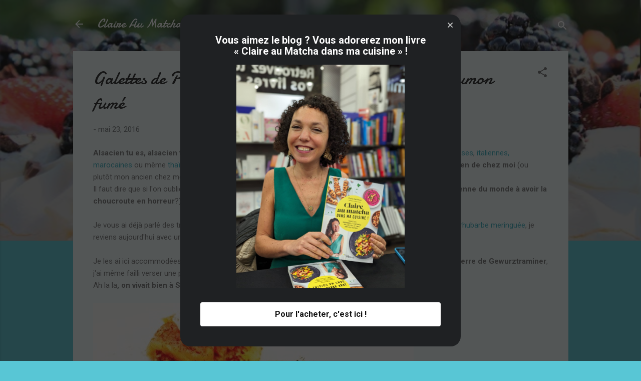

--- FILE ---
content_type: text/html; charset=UTF-8
request_url: https://claireaumatcha.blogspot.com/2016/05/galettes-de-pommes-de-terre-au-fromage.html?showComment=1464028015363
body_size: 91788
content:
<!DOCTYPE html>
<html dir='ltr' xmlns='http://www.w3.org/1999/xhtml' xmlns:b='http://www.google.com/2005/gml/b' xmlns:data='http://www.google.com/2005/gml/data' xmlns:expr='http://www.google.com/2005/gml/expr'>
<script src='https://ajax.googleapis.com/ajax/libs/jquery/1.6.1/jquery.min.js' type='text/javascript'></script><head>
<meta content='width=device-width, initial-scale=1' name='viewport'/>
<title>Galettes de Pommes de terre au Fromage frais et au Saumon fumé</title>
<meta content='text/html; charset=UTF-8' http-equiv='Content-Type'/>
<!-- Chrome, Firefox OS and Opera -->
<meta content='#58c6d5' name='theme-color'/>
<!-- Windows Phone -->
<meta content='#58c6d5' name='msapplication-navbutton-color'/>
<meta content='blogger' name='generator'/>
<link href='https://claireaumatcha.blogspot.com/favicon.ico' rel='icon' type='image/x-icon'/>
<link href='http://claireaumatcha.blogspot.com/2016/05/galettes-de-pommes-de-terre-au-fromage.html' rel='canonical'/>
<link rel="alternate" type="application/atom+xml" title="Claire Au Matcha - Atom" href="https://claireaumatcha.blogspot.com/feeds/posts/default" />
<link rel="alternate" type="application/rss+xml" title="Claire Au Matcha - RSS" href="https://claireaumatcha.blogspot.com/feeds/posts/default?alt=rss" />
<link rel="service.post" type="application/atom+xml" title="Claire Au Matcha - Atom" href="https://www.blogger.com/feeds/3354589748143211095/posts/default" />

<link rel="alternate" type="application/atom+xml" title="Claire Au Matcha - Atom" href="https://claireaumatcha.blogspot.com/feeds/2038988994965118348/comments/default" />
<!--Can't find substitution for tag [blog.ieCssRetrofitLinks]-->
<link href='https://blogger.googleusercontent.com/img/b/R29vZ2xl/AVvXsEhraReizQAE1oyJ3HaOMfJx4W9IvUsJA1EbbhEqfaFT5Wxt3Itt1oDq3c4oduTCuHMLpHD0cPaA5yqLM70zDq0vXOxSeg-YcA-JMzMcntTIFNTLdXL7K5DaSRK2Tz8X06aMPbTZctzdR_o/s640/FullSizeRender%2528514%2529.jpg' rel='image_src'/>
<meta content='http://claireaumatcha.blogspot.com/2016/05/galettes-de-pommes-de-terre-au-fromage.html' property='og:url'/>
<meta content='Galettes de Pommes de terre au Fromage frais et au Saumon fumé' property='og:title'/>
<meta content='Blog de cuisine simple et gourmande pour gourmets en quête de découvertes culinaires!' property='og:description'/>
<meta content='https://blogger.googleusercontent.com/img/b/R29vZ2xl/AVvXsEhraReizQAE1oyJ3HaOMfJx4W9IvUsJA1EbbhEqfaFT5Wxt3Itt1oDq3c4oduTCuHMLpHD0cPaA5yqLM70zDq0vXOxSeg-YcA-JMzMcntTIFNTLdXL7K5DaSRK2Tz8X06aMPbTZctzdR_o/w1200-h630-p-k-no-nu/FullSizeRender%2528514%2529.jpg' property='og:image'/>
<style type='text/css'>@font-face{font-family:'Damion';font-style:normal;font-weight:400;font-display:swap;src:url(//fonts.gstatic.com/s/damion/v15/hv-XlzJ3KEUe_YZkZGw2EzJwV9J-.woff2)format('woff2');unicode-range:U+0100-02BA,U+02BD-02C5,U+02C7-02CC,U+02CE-02D7,U+02DD-02FF,U+0304,U+0308,U+0329,U+1D00-1DBF,U+1E00-1E9F,U+1EF2-1EFF,U+2020,U+20A0-20AB,U+20AD-20C0,U+2113,U+2C60-2C7F,U+A720-A7FF;}@font-face{font-family:'Damion';font-style:normal;font-weight:400;font-display:swap;src:url(//fonts.gstatic.com/s/damion/v15/hv-XlzJ3KEUe_YZkamw2EzJwVw.woff2)format('woff2');unicode-range:U+0000-00FF,U+0131,U+0152-0153,U+02BB-02BC,U+02C6,U+02DA,U+02DC,U+0304,U+0308,U+0329,U+2000-206F,U+20AC,U+2122,U+2191,U+2193,U+2212,U+2215,U+FEFF,U+FFFD;}@font-face{font-family:'Playfair Display';font-style:normal;font-weight:900;font-display:swap;src:url(//fonts.gstatic.com/s/playfairdisplay/v40/nuFvD-vYSZviVYUb_rj3ij__anPXJzDwcbmjWBN2PKfsunDTbtPK-F2qC0usEw.woff2)format('woff2');unicode-range:U+0301,U+0400-045F,U+0490-0491,U+04B0-04B1,U+2116;}@font-face{font-family:'Playfair Display';font-style:normal;font-weight:900;font-display:swap;src:url(//fonts.gstatic.com/s/playfairdisplay/v40/nuFvD-vYSZviVYUb_rj3ij__anPXJzDwcbmjWBN2PKfsunDYbtPK-F2qC0usEw.woff2)format('woff2');unicode-range:U+0102-0103,U+0110-0111,U+0128-0129,U+0168-0169,U+01A0-01A1,U+01AF-01B0,U+0300-0301,U+0303-0304,U+0308-0309,U+0323,U+0329,U+1EA0-1EF9,U+20AB;}@font-face{font-family:'Playfair Display';font-style:normal;font-weight:900;font-display:swap;src:url(//fonts.gstatic.com/s/playfairdisplay/v40/nuFvD-vYSZviVYUb_rj3ij__anPXJzDwcbmjWBN2PKfsunDZbtPK-F2qC0usEw.woff2)format('woff2');unicode-range:U+0100-02BA,U+02BD-02C5,U+02C7-02CC,U+02CE-02D7,U+02DD-02FF,U+0304,U+0308,U+0329,U+1D00-1DBF,U+1E00-1E9F,U+1EF2-1EFF,U+2020,U+20A0-20AB,U+20AD-20C0,U+2113,U+2C60-2C7F,U+A720-A7FF;}@font-face{font-family:'Playfair Display';font-style:normal;font-weight:900;font-display:swap;src:url(//fonts.gstatic.com/s/playfairdisplay/v40/nuFvD-vYSZviVYUb_rj3ij__anPXJzDwcbmjWBN2PKfsunDXbtPK-F2qC0s.woff2)format('woff2');unicode-range:U+0000-00FF,U+0131,U+0152-0153,U+02BB-02BC,U+02C6,U+02DA,U+02DC,U+0304,U+0308,U+0329,U+2000-206F,U+20AC,U+2122,U+2191,U+2193,U+2212,U+2215,U+FEFF,U+FFFD;}@font-face{font-family:'Roboto';font-style:italic;font-weight:300;font-stretch:100%;font-display:swap;src:url(//fonts.gstatic.com/s/roboto/v50/KFOKCnqEu92Fr1Mu53ZEC9_Vu3r1gIhOszmOClHrs6ljXfMMLt_QuAX-k3Yi128m0kN2.woff2)format('woff2');unicode-range:U+0460-052F,U+1C80-1C8A,U+20B4,U+2DE0-2DFF,U+A640-A69F,U+FE2E-FE2F;}@font-face{font-family:'Roboto';font-style:italic;font-weight:300;font-stretch:100%;font-display:swap;src:url(//fonts.gstatic.com/s/roboto/v50/KFOKCnqEu92Fr1Mu53ZEC9_Vu3r1gIhOszmOClHrs6ljXfMMLt_QuAz-k3Yi128m0kN2.woff2)format('woff2');unicode-range:U+0301,U+0400-045F,U+0490-0491,U+04B0-04B1,U+2116;}@font-face{font-family:'Roboto';font-style:italic;font-weight:300;font-stretch:100%;font-display:swap;src:url(//fonts.gstatic.com/s/roboto/v50/KFOKCnqEu92Fr1Mu53ZEC9_Vu3r1gIhOszmOClHrs6ljXfMMLt_QuAT-k3Yi128m0kN2.woff2)format('woff2');unicode-range:U+1F00-1FFF;}@font-face{font-family:'Roboto';font-style:italic;font-weight:300;font-stretch:100%;font-display:swap;src:url(//fonts.gstatic.com/s/roboto/v50/KFOKCnqEu92Fr1Mu53ZEC9_Vu3r1gIhOszmOClHrs6ljXfMMLt_QuAv-k3Yi128m0kN2.woff2)format('woff2');unicode-range:U+0370-0377,U+037A-037F,U+0384-038A,U+038C,U+038E-03A1,U+03A3-03FF;}@font-face{font-family:'Roboto';font-style:italic;font-weight:300;font-stretch:100%;font-display:swap;src:url(//fonts.gstatic.com/s/roboto/v50/KFOKCnqEu92Fr1Mu53ZEC9_Vu3r1gIhOszmOClHrs6ljXfMMLt_QuHT-k3Yi128m0kN2.woff2)format('woff2');unicode-range:U+0302-0303,U+0305,U+0307-0308,U+0310,U+0312,U+0315,U+031A,U+0326-0327,U+032C,U+032F-0330,U+0332-0333,U+0338,U+033A,U+0346,U+034D,U+0391-03A1,U+03A3-03A9,U+03B1-03C9,U+03D1,U+03D5-03D6,U+03F0-03F1,U+03F4-03F5,U+2016-2017,U+2034-2038,U+203C,U+2040,U+2043,U+2047,U+2050,U+2057,U+205F,U+2070-2071,U+2074-208E,U+2090-209C,U+20D0-20DC,U+20E1,U+20E5-20EF,U+2100-2112,U+2114-2115,U+2117-2121,U+2123-214F,U+2190,U+2192,U+2194-21AE,U+21B0-21E5,U+21F1-21F2,U+21F4-2211,U+2213-2214,U+2216-22FF,U+2308-230B,U+2310,U+2319,U+231C-2321,U+2336-237A,U+237C,U+2395,U+239B-23B7,U+23D0,U+23DC-23E1,U+2474-2475,U+25AF,U+25B3,U+25B7,U+25BD,U+25C1,U+25CA,U+25CC,U+25FB,U+266D-266F,U+27C0-27FF,U+2900-2AFF,U+2B0E-2B11,U+2B30-2B4C,U+2BFE,U+3030,U+FF5B,U+FF5D,U+1D400-1D7FF,U+1EE00-1EEFF;}@font-face{font-family:'Roboto';font-style:italic;font-weight:300;font-stretch:100%;font-display:swap;src:url(//fonts.gstatic.com/s/roboto/v50/KFOKCnqEu92Fr1Mu53ZEC9_Vu3r1gIhOszmOClHrs6ljXfMMLt_QuGb-k3Yi128m0kN2.woff2)format('woff2');unicode-range:U+0001-000C,U+000E-001F,U+007F-009F,U+20DD-20E0,U+20E2-20E4,U+2150-218F,U+2190,U+2192,U+2194-2199,U+21AF,U+21E6-21F0,U+21F3,U+2218-2219,U+2299,U+22C4-22C6,U+2300-243F,U+2440-244A,U+2460-24FF,U+25A0-27BF,U+2800-28FF,U+2921-2922,U+2981,U+29BF,U+29EB,U+2B00-2BFF,U+4DC0-4DFF,U+FFF9-FFFB,U+10140-1018E,U+10190-1019C,U+101A0,U+101D0-101FD,U+102E0-102FB,U+10E60-10E7E,U+1D2C0-1D2D3,U+1D2E0-1D37F,U+1F000-1F0FF,U+1F100-1F1AD,U+1F1E6-1F1FF,U+1F30D-1F30F,U+1F315,U+1F31C,U+1F31E,U+1F320-1F32C,U+1F336,U+1F378,U+1F37D,U+1F382,U+1F393-1F39F,U+1F3A7-1F3A8,U+1F3AC-1F3AF,U+1F3C2,U+1F3C4-1F3C6,U+1F3CA-1F3CE,U+1F3D4-1F3E0,U+1F3ED,U+1F3F1-1F3F3,U+1F3F5-1F3F7,U+1F408,U+1F415,U+1F41F,U+1F426,U+1F43F,U+1F441-1F442,U+1F444,U+1F446-1F449,U+1F44C-1F44E,U+1F453,U+1F46A,U+1F47D,U+1F4A3,U+1F4B0,U+1F4B3,U+1F4B9,U+1F4BB,U+1F4BF,U+1F4C8-1F4CB,U+1F4D6,U+1F4DA,U+1F4DF,U+1F4E3-1F4E6,U+1F4EA-1F4ED,U+1F4F7,U+1F4F9-1F4FB,U+1F4FD-1F4FE,U+1F503,U+1F507-1F50B,U+1F50D,U+1F512-1F513,U+1F53E-1F54A,U+1F54F-1F5FA,U+1F610,U+1F650-1F67F,U+1F687,U+1F68D,U+1F691,U+1F694,U+1F698,U+1F6AD,U+1F6B2,U+1F6B9-1F6BA,U+1F6BC,U+1F6C6-1F6CF,U+1F6D3-1F6D7,U+1F6E0-1F6EA,U+1F6F0-1F6F3,U+1F6F7-1F6FC,U+1F700-1F7FF,U+1F800-1F80B,U+1F810-1F847,U+1F850-1F859,U+1F860-1F887,U+1F890-1F8AD,U+1F8B0-1F8BB,U+1F8C0-1F8C1,U+1F900-1F90B,U+1F93B,U+1F946,U+1F984,U+1F996,U+1F9E9,U+1FA00-1FA6F,U+1FA70-1FA7C,U+1FA80-1FA89,U+1FA8F-1FAC6,U+1FACE-1FADC,U+1FADF-1FAE9,U+1FAF0-1FAF8,U+1FB00-1FBFF;}@font-face{font-family:'Roboto';font-style:italic;font-weight:300;font-stretch:100%;font-display:swap;src:url(//fonts.gstatic.com/s/roboto/v50/KFOKCnqEu92Fr1Mu53ZEC9_Vu3r1gIhOszmOClHrs6ljXfMMLt_QuAf-k3Yi128m0kN2.woff2)format('woff2');unicode-range:U+0102-0103,U+0110-0111,U+0128-0129,U+0168-0169,U+01A0-01A1,U+01AF-01B0,U+0300-0301,U+0303-0304,U+0308-0309,U+0323,U+0329,U+1EA0-1EF9,U+20AB;}@font-face{font-family:'Roboto';font-style:italic;font-weight:300;font-stretch:100%;font-display:swap;src:url(//fonts.gstatic.com/s/roboto/v50/KFOKCnqEu92Fr1Mu53ZEC9_Vu3r1gIhOszmOClHrs6ljXfMMLt_QuAb-k3Yi128m0kN2.woff2)format('woff2');unicode-range:U+0100-02BA,U+02BD-02C5,U+02C7-02CC,U+02CE-02D7,U+02DD-02FF,U+0304,U+0308,U+0329,U+1D00-1DBF,U+1E00-1E9F,U+1EF2-1EFF,U+2020,U+20A0-20AB,U+20AD-20C0,U+2113,U+2C60-2C7F,U+A720-A7FF;}@font-face{font-family:'Roboto';font-style:italic;font-weight:300;font-stretch:100%;font-display:swap;src:url(//fonts.gstatic.com/s/roboto/v50/KFOKCnqEu92Fr1Mu53ZEC9_Vu3r1gIhOszmOClHrs6ljXfMMLt_QuAj-k3Yi128m0g.woff2)format('woff2');unicode-range:U+0000-00FF,U+0131,U+0152-0153,U+02BB-02BC,U+02C6,U+02DA,U+02DC,U+0304,U+0308,U+0329,U+2000-206F,U+20AC,U+2122,U+2191,U+2193,U+2212,U+2215,U+FEFF,U+FFFD;}@font-face{font-family:'Roboto';font-style:normal;font-weight:400;font-stretch:100%;font-display:swap;src:url(//fonts.gstatic.com/s/roboto/v50/KFO7CnqEu92Fr1ME7kSn66aGLdTylUAMa3GUBHMdazTgWw.woff2)format('woff2');unicode-range:U+0460-052F,U+1C80-1C8A,U+20B4,U+2DE0-2DFF,U+A640-A69F,U+FE2E-FE2F;}@font-face{font-family:'Roboto';font-style:normal;font-weight:400;font-stretch:100%;font-display:swap;src:url(//fonts.gstatic.com/s/roboto/v50/KFO7CnqEu92Fr1ME7kSn66aGLdTylUAMa3iUBHMdazTgWw.woff2)format('woff2');unicode-range:U+0301,U+0400-045F,U+0490-0491,U+04B0-04B1,U+2116;}@font-face{font-family:'Roboto';font-style:normal;font-weight:400;font-stretch:100%;font-display:swap;src:url(//fonts.gstatic.com/s/roboto/v50/KFO7CnqEu92Fr1ME7kSn66aGLdTylUAMa3CUBHMdazTgWw.woff2)format('woff2');unicode-range:U+1F00-1FFF;}@font-face{font-family:'Roboto';font-style:normal;font-weight:400;font-stretch:100%;font-display:swap;src:url(//fonts.gstatic.com/s/roboto/v50/KFO7CnqEu92Fr1ME7kSn66aGLdTylUAMa3-UBHMdazTgWw.woff2)format('woff2');unicode-range:U+0370-0377,U+037A-037F,U+0384-038A,U+038C,U+038E-03A1,U+03A3-03FF;}@font-face{font-family:'Roboto';font-style:normal;font-weight:400;font-stretch:100%;font-display:swap;src:url(//fonts.gstatic.com/s/roboto/v50/KFO7CnqEu92Fr1ME7kSn66aGLdTylUAMawCUBHMdazTgWw.woff2)format('woff2');unicode-range:U+0302-0303,U+0305,U+0307-0308,U+0310,U+0312,U+0315,U+031A,U+0326-0327,U+032C,U+032F-0330,U+0332-0333,U+0338,U+033A,U+0346,U+034D,U+0391-03A1,U+03A3-03A9,U+03B1-03C9,U+03D1,U+03D5-03D6,U+03F0-03F1,U+03F4-03F5,U+2016-2017,U+2034-2038,U+203C,U+2040,U+2043,U+2047,U+2050,U+2057,U+205F,U+2070-2071,U+2074-208E,U+2090-209C,U+20D0-20DC,U+20E1,U+20E5-20EF,U+2100-2112,U+2114-2115,U+2117-2121,U+2123-214F,U+2190,U+2192,U+2194-21AE,U+21B0-21E5,U+21F1-21F2,U+21F4-2211,U+2213-2214,U+2216-22FF,U+2308-230B,U+2310,U+2319,U+231C-2321,U+2336-237A,U+237C,U+2395,U+239B-23B7,U+23D0,U+23DC-23E1,U+2474-2475,U+25AF,U+25B3,U+25B7,U+25BD,U+25C1,U+25CA,U+25CC,U+25FB,U+266D-266F,U+27C0-27FF,U+2900-2AFF,U+2B0E-2B11,U+2B30-2B4C,U+2BFE,U+3030,U+FF5B,U+FF5D,U+1D400-1D7FF,U+1EE00-1EEFF;}@font-face{font-family:'Roboto';font-style:normal;font-weight:400;font-stretch:100%;font-display:swap;src:url(//fonts.gstatic.com/s/roboto/v50/KFO7CnqEu92Fr1ME7kSn66aGLdTylUAMaxKUBHMdazTgWw.woff2)format('woff2');unicode-range:U+0001-000C,U+000E-001F,U+007F-009F,U+20DD-20E0,U+20E2-20E4,U+2150-218F,U+2190,U+2192,U+2194-2199,U+21AF,U+21E6-21F0,U+21F3,U+2218-2219,U+2299,U+22C4-22C6,U+2300-243F,U+2440-244A,U+2460-24FF,U+25A0-27BF,U+2800-28FF,U+2921-2922,U+2981,U+29BF,U+29EB,U+2B00-2BFF,U+4DC0-4DFF,U+FFF9-FFFB,U+10140-1018E,U+10190-1019C,U+101A0,U+101D0-101FD,U+102E0-102FB,U+10E60-10E7E,U+1D2C0-1D2D3,U+1D2E0-1D37F,U+1F000-1F0FF,U+1F100-1F1AD,U+1F1E6-1F1FF,U+1F30D-1F30F,U+1F315,U+1F31C,U+1F31E,U+1F320-1F32C,U+1F336,U+1F378,U+1F37D,U+1F382,U+1F393-1F39F,U+1F3A7-1F3A8,U+1F3AC-1F3AF,U+1F3C2,U+1F3C4-1F3C6,U+1F3CA-1F3CE,U+1F3D4-1F3E0,U+1F3ED,U+1F3F1-1F3F3,U+1F3F5-1F3F7,U+1F408,U+1F415,U+1F41F,U+1F426,U+1F43F,U+1F441-1F442,U+1F444,U+1F446-1F449,U+1F44C-1F44E,U+1F453,U+1F46A,U+1F47D,U+1F4A3,U+1F4B0,U+1F4B3,U+1F4B9,U+1F4BB,U+1F4BF,U+1F4C8-1F4CB,U+1F4D6,U+1F4DA,U+1F4DF,U+1F4E3-1F4E6,U+1F4EA-1F4ED,U+1F4F7,U+1F4F9-1F4FB,U+1F4FD-1F4FE,U+1F503,U+1F507-1F50B,U+1F50D,U+1F512-1F513,U+1F53E-1F54A,U+1F54F-1F5FA,U+1F610,U+1F650-1F67F,U+1F687,U+1F68D,U+1F691,U+1F694,U+1F698,U+1F6AD,U+1F6B2,U+1F6B9-1F6BA,U+1F6BC,U+1F6C6-1F6CF,U+1F6D3-1F6D7,U+1F6E0-1F6EA,U+1F6F0-1F6F3,U+1F6F7-1F6FC,U+1F700-1F7FF,U+1F800-1F80B,U+1F810-1F847,U+1F850-1F859,U+1F860-1F887,U+1F890-1F8AD,U+1F8B0-1F8BB,U+1F8C0-1F8C1,U+1F900-1F90B,U+1F93B,U+1F946,U+1F984,U+1F996,U+1F9E9,U+1FA00-1FA6F,U+1FA70-1FA7C,U+1FA80-1FA89,U+1FA8F-1FAC6,U+1FACE-1FADC,U+1FADF-1FAE9,U+1FAF0-1FAF8,U+1FB00-1FBFF;}@font-face{font-family:'Roboto';font-style:normal;font-weight:400;font-stretch:100%;font-display:swap;src:url(//fonts.gstatic.com/s/roboto/v50/KFO7CnqEu92Fr1ME7kSn66aGLdTylUAMa3OUBHMdazTgWw.woff2)format('woff2');unicode-range:U+0102-0103,U+0110-0111,U+0128-0129,U+0168-0169,U+01A0-01A1,U+01AF-01B0,U+0300-0301,U+0303-0304,U+0308-0309,U+0323,U+0329,U+1EA0-1EF9,U+20AB;}@font-face{font-family:'Roboto';font-style:normal;font-weight:400;font-stretch:100%;font-display:swap;src:url(//fonts.gstatic.com/s/roboto/v50/KFO7CnqEu92Fr1ME7kSn66aGLdTylUAMa3KUBHMdazTgWw.woff2)format('woff2');unicode-range:U+0100-02BA,U+02BD-02C5,U+02C7-02CC,U+02CE-02D7,U+02DD-02FF,U+0304,U+0308,U+0329,U+1D00-1DBF,U+1E00-1E9F,U+1EF2-1EFF,U+2020,U+20A0-20AB,U+20AD-20C0,U+2113,U+2C60-2C7F,U+A720-A7FF;}@font-face{font-family:'Roboto';font-style:normal;font-weight:400;font-stretch:100%;font-display:swap;src:url(//fonts.gstatic.com/s/roboto/v50/KFO7CnqEu92Fr1ME7kSn66aGLdTylUAMa3yUBHMdazQ.woff2)format('woff2');unicode-range:U+0000-00FF,U+0131,U+0152-0153,U+02BB-02BC,U+02C6,U+02DA,U+02DC,U+0304,U+0308,U+0329,U+2000-206F,U+20AC,U+2122,U+2191,U+2193,U+2212,U+2215,U+FEFF,U+FFFD;}@font-face{font-family:'Roboto';font-style:normal;font-weight:700;font-stretch:100%;font-display:swap;src:url(//fonts.gstatic.com/s/roboto/v50/KFO7CnqEu92Fr1ME7kSn66aGLdTylUAMa3GUBHMdazTgWw.woff2)format('woff2');unicode-range:U+0460-052F,U+1C80-1C8A,U+20B4,U+2DE0-2DFF,U+A640-A69F,U+FE2E-FE2F;}@font-face{font-family:'Roboto';font-style:normal;font-weight:700;font-stretch:100%;font-display:swap;src:url(//fonts.gstatic.com/s/roboto/v50/KFO7CnqEu92Fr1ME7kSn66aGLdTylUAMa3iUBHMdazTgWw.woff2)format('woff2');unicode-range:U+0301,U+0400-045F,U+0490-0491,U+04B0-04B1,U+2116;}@font-face{font-family:'Roboto';font-style:normal;font-weight:700;font-stretch:100%;font-display:swap;src:url(//fonts.gstatic.com/s/roboto/v50/KFO7CnqEu92Fr1ME7kSn66aGLdTylUAMa3CUBHMdazTgWw.woff2)format('woff2');unicode-range:U+1F00-1FFF;}@font-face{font-family:'Roboto';font-style:normal;font-weight:700;font-stretch:100%;font-display:swap;src:url(//fonts.gstatic.com/s/roboto/v50/KFO7CnqEu92Fr1ME7kSn66aGLdTylUAMa3-UBHMdazTgWw.woff2)format('woff2');unicode-range:U+0370-0377,U+037A-037F,U+0384-038A,U+038C,U+038E-03A1,U+03A3-03FF;}@font-face{font-family:'Roboto';font-style:normal;font-weight:700;font-stretch:100%;font-display:swap;src:url(//fonts.gstatic.com/s/roboto/v50/KFO7CnqEu92Fr1ME7kSn66aGLdTylUAMawCUBHMdazTgWw.woff2)format('woff2');unicode-range:U+0302-0303,U+0305,U+0307-0308,U+0310,U+0312,U+0315,U+031A,U+0326-0327,U+032C,U+032F-0330,U+0332-0333,U+0338,U+033A,U+0346,U+034D,U+0391-03A1,U+03A3-03A9,U+03B1-03C9,U+03D1,U+03D5-03D6,U+03F0-03F1,U+03F4-03F5,U+2016-2017,U+2034-2038,U+203C,U+2040,U+2043,U+2047,U+2050,U+2057,U+205F,U+2070-2071,U+2074-208E,U+2090-209C,U+20D0-20DC,U+20E1,U+20E5-20EF,U+2100-2112,U+2114-2115,U+2117-2121,U+2123-214F,U+2190,U+2192,U+2194-21AE,U+21B0-21E5,U+21F1-21F2,U+21F4-2211,U+2213-2214,U+2216-22FF,U+2308-230B,U+2310,U+2319,U+231C-2321,U+2336-237A,U+237C,U+2395,U+239B-23B7,U+23D0,U+23DC-23E1,U+2474-2475,U+25AF,U+25B3,U+25B7,U+25BD,U+25C1,U+25CA,U+25CC,U+25FB,U+266D-266F,U+27C0-27FF,U+2900-2AFF,U+2B0E-2B11,U+2B30-2B4C,U+2BFE,U+3030,U+FF5B,U+FF5D,U+1D400-1D7FF,U+1EE00-1EEFF;}@font-face{font-family:'Roboto';font-style:normal;font-weight:700;font-stretch:100%;font-display:swap;src:url(//fonts.gstatic.com/s/roboto/v50/KFO7CnqEu92Fr1ME7kSn66aGLdTylUAMaxKUBHMdazTgWw.woff2)format('woff2');unicode-range:U+0001-000C,U+000E-001F,U+007F-009F,U+20DD-20E0,U+20E2-20E4,U+2150-218F,U+2190,U+2192,U+2194-2199,U+21AF,U+21E6-21F0,U+21F3,U+2218-2219,U+2299,U+22C4-22C6,U+2300-243F,U+2440-244A,U+2460-24FF,U+25A0-27BF,U+2800-28FF,U+2921-2922,U+2981,U+29BF,U+29EB,U+2B00-2BFF,U+4DC0-4DFF,U+FFF9-FFFB,U+10140-1018E,U+10190-1019C,U+101A0,U+101D0-101FD,U+102E0-102FB,U+10E60-10E7E,U+1D2C0-1D2D3,U+1D2E0-1D37F,U+1F000-1F0FF,U+1F100-1F1AD,U+1F1E6-1F1FF,U+1F30D-1F30F,U+1F315,U+1F31C,U+1F31E,U+1F320-1F32C,U+1F336,U+1F378,U+1F37D,U+1F382,U+1F393-1F39F,U+1F3A7-1F3A8,U+1F3AC-1F3AF,U+1F3C2,U+1F3C4-1F3C6,U+1F3CA-1F3CE,U+1F3D4-1F3E0,U+1F3ED,U+1F3F1-1F3F3,U+1F3F5-1F3F7,U+1F408,U+1F415,U+1F41F,U+1F426,U+1F43F,U+1F441-1F442,U+1F444,U+1F446-1F449,U+1F44C-1F44E,U+1F453,U+1F46A,U+1F47D,U+1F4A3,U+1F4B0,U+1F4B3,U+1F4B9,U+1F4BB,U+1F4BF,U+1F4C8-1F4CB,U+1F4D6,U+1F4DA,U+1F4DF,U+1F4E3-1F4E6,U+1F4EA-1F4ED,U+1F4F7,U+1F4F9-1F4FB,U+1F4FD-1F4FE,U+1F503,U+1F507-1F50B,U+1F50D,U+1F512-1F513,U+1F53E-1F54A,U+1F54F-1F5FA,U+1F610,U+1F650-1F67F,U+1F687,U+1F68D,U+1F691,U+1F694,U+1F698,U+1F6AD,U+1F6B2,U+1F6B9-1F6BA,U+1F6BC,U+1F6C6-1F6CF,U+1F6D3-1F6D7,U+1F6E0-1F6EA,U+1F6F0-1F6F3,U+1F6F7-1F6FC,U+1F700-1F7FF,U+1F800-1F80B,U+1F810-1F847,U+1F850-1F859,U+1F860-1F887,U+1F890-1F8AD,U+1F8B0-1F8BB,U+1F8C0-1F8C1,U+1F900-1F90B,U+1F93B,U+1F946,U+1F984,U+1F996,U+1F9E9,U+1FA00-1FA6F,U+1FA70-1FA7C,U+1FA80-1FA89,U+1FA8F-1FAC6,U+1FACE-1FADC,U+1FADF-1FAE9,U+1FAF0-1FAF8,U+1FB00-1FBFF;}@font-face{font-family:'Roboto';font-style:normal;font-weight:700;font-stretch:100%;font-display:swap;src:url(//fonts.gstatic.com/s/roboto/v50/KFO7CnqEu92Fr1ME7kSn66aGLdTylUAMa3OUBHMdazTgWw.woff2)format('woff2');unicode-range:U+0102-0103,U+0110-0111,U+0128-0129,U+0168-0169,U+01A0-01A1,U+01AF-01B0,U+0300-0301,U+0303-0304,U+0308-0309,U+0323,U+0329,U+1EA0-1EF9,U+20AB;}@font-face{font-family:'Roboto';font-style:normal;font-weight:700;font-stretch:100%;font-display:swap;src:url(//fonts.gstatic.com/s/roboto/v50/KFO7CnqEu92Fr1ME7kSn66aGLdTylUAMa3KUBHMdazTgWw.woff2)format('woff2');unicode-range:U+0100-02BA,U+02BD-02C5,U+02C7-02CC,U+02CE-02D7,U+02DD-02FF,U+0304,U+0308,U+0329,U+1D00-1DBF,U+1E00-1E9F,U+1EF2-1EFF,U+2020,U+20A0-20AB,U+20AD-20C0,U+2113,U+2C60-2C7F,U+A720-A7FF;}@font-face{font-family:'Roboto';font-style:normal;font-weight:700;font-stretch:100%;font-display:swap;src:url(//fonts.gstatic.com/s/roboto/v50/KFO7CnqEu92Fr1ME7kSn66aGLdTylUAMa3yUBHMdazQ.woff2)format('woff2');unicode-range:U+0000-00FF,U+0131,U+0152-0153,U+02BB-02BC,U+02C6,U+02DA,U+02DC,U+0304,U+0308,U+0329,U+2000-206F,U+20AC,U+2122,U+2191,U+2193,U+2212,U+2215,U+FEFF,U+FFFD;}</style>
<style id='page-skin-1' type='text/css'><!--
/*! normalize.css v3.0.1 | MIT License | git.io/normalize */html{font-family:sans-serif;-ms-text-size-adjust:100%;-webkit-text-size-adjust:100%}body{margin:0}article,aside,details,figcaption,figure,footer,header,hgroup,main,nav,section,summary{display:block}audio,canvas,progress,video{display:inline-block;vertical-align:baseline}audio:not([controls]){display:none;height:0}[hidden],template{display:none}a{background:transparent}a:active,a:hover{outline:0}abbr[title]{border-bottom:1px dotted}b,strong{font-weight:bold}dfn{font-style:italic}h1{font-size:2em;margin:.67em 0}mark{background:#ff0;color:#000}small{font-size:80%}sub,sup{font-size:75%;line-height:0;position:relative;vertical-align:baseline}sup{top:-0.5em}sub{bottom:-0.25em}img{border:0}svg:not(:root){overflow:hidden}figure{margin:1em 40px}hr{-moz-box-sizing:content-box;box-sizing:content-box;height:0}pre{overflow:auto}code,kbd,pre,samp{font-family:monospace,monospace;font-size:1em}button,input,optgroup,select,textarea{color:inherit;font:inherit;margin:0}button{overflow:visible}button,select{text-transform:none}button,html input[type="button"],input[type="reset"],input[type="submit"]{-webkit-appearance:button;cursor:pointer}button[disabled],html input[disabled]{cursor:default}button::-moz-focus-inner,input::-moz-focus-inner{border:0;padding:0}input{line-height:normal}input[type="checkbox"],input[type="radio"]{box-sizing:border-box;padding:0}input[type="number"]::-webkit-inner-spin-button,input[type="number"]::-webkit-outer-spin-button{height:auto}input[type="search"]{-webkit-appearance:textfield;-moz-box-sizing:content-box;-webkit-box-sizing:content-box;box-sizing:content-box}input[type="search"]::-webkit-search-cancel-button,input[type="search"]::-webkit-search-decoration{-webkit-appearance:none}fieldset{border:1px solid #c0c0c0;margin:0 2px;padding:.35em .625em .75em}legend{border:0;padding:0}textarea{overflow:auto}optgroup{font-weight:bold}table{border-collapse:collapse;border-spacing:0}td,th{padding:0}
/*!************************************************
* Blogger Template Style
* Name: Contempo
**************************************************/
body{
overflow-wrap:break-word;
word-break:break-word;
word-wrap:break-word
}
.hidden{
display:none
}
.invisible{
visibility:hidden
}
.container::after,.float-container::after{
clear:both;
content:'';
display:table
}
.clearboth{
clear:both
}
#comments .comment .comment-actions,.subscribe-popup .FollowByEmail .follow-by-email-submit,.widget.Profile .profile-link,.widget.Profile .profile-link.visit-profile{
background:0 0;
border:0;
box-shadow:none;
color:#37afc0;
cursor:pointer;
font-size:14px;
font-weight:700;
outline:0;
text-decoration:none;
text-transform:uppercase;
width:auto
}
.dim-overlay{
background-color:rgba(0,0,0,.54);
height:100vh;
left:0;
position:fixed;
top:0;
width:100%
}
#sharing-dim-overlay{
background-color:transparent
}
input::-ms-clear{
display:none
}
.blogger-logo,.svg-icon-24.blogger-logo{
fill:#ff9800;
opacity:1
}
.loading-spinner-large{
-webkit-animation:mspin-rotate 1.568s infinite linear;
animation:mspin-rotate 1.568s infinite linear;
height:48px;
overflow:hidden;
position:absolute;
width:48px;
z-index:200
}
.loading-spinner-large>div{
-webkit-animation:mspin-revrot 5332ms infinite steps(4);
animation:mspin-revrot 5332ms infinite steps(4)
}
.loading-spinner-large>div>div{
-webkit-animation:mspin-singlecolor-large-film 1333ms infinite steps(81);
animation:mspin-singlecolor-large-film 1333ms infinite steps(81);
background-size:100%;
height:48px;
width:3888px
}
.mspin-black-large>div>div,.mspin-grey_54-large>div>div{
background-image:url(https://www.blogblog.com/indie/mspin_black_large.svg)
}
.mspin-white-large>div>div{
background-image:url(https://www.blogblog.com/indie/mspin_white_large.svg)
}
.mspin-grey_54-large{
opacity:.54
}
@-webkit-keyframes mspin-singlecolor-large-film{
from{
-webkit-transform:translateX(0);
transform:translateX(0)
}
to{
-webkit-transform:translateX(-3888px);
transform:translateX(-3888px)
}
}
@keyframes mspin-singlecolor-large-film{
from{
-webkit-transform:translateX(0);
transform:translateX(0)
}
to{
-webkit-transform:translateX(-3888px);
transform:translateX(-3888px)
}
}
@-webkit-keyframes mspin-rotate{
from{
-webkit-transform:rotate(0);
transform:rotate(0)
}
to{
-webkit-transform:rotate(360deg);
transform:rotate(360deg)
}
}
@keyframes mspin-rotate{
from{
-webkit-transform:rotate(0);
transform:rotate(0)
}
to{
-webkit-transform:rotate(360deg);
transform:rotate(360deg)
}
}
@-webkit-keyframes mspin-revrot{
from{
-webkit-transform:rotate(0);
transform:rotate(0)
}
to{
-webkit-transform:rotate(-360deg);
transform:rotate(-360deg)
}
}
@keyframes mspin-revrot{
from{
-webkit-transform:rotate(0);
transform:rotate(0)
}
to{
-webkit-transform:rotate(-360deg);
transform:rotate(-360deg)
}
}
.skip-navigation{
background-color:#fff;
box-sizing:border-box;
color:#000;
display:block;
height:0;
left:0;
line-height:50px;
overflow:hidden;
padding-top:0;
position:fixed;
text-align:center;
top:0;
-webkit-transition:box-shadow .3s,height .3s,padding-top .3s;
transition:box-shadow .3s,height .3s,padding-top .3s;
width:100%;
z-index:900
}
.skip-navigation:focus{
box-shadow:0 4px 5px 0 rgba(0,0,0,.14),0 1px 10px 0 rgba(0,0,0,.12),0 2px 4px -1px rgba(0,0,0,.2);
height:50px
}
#main{
outline:0
}
.main-heading{
position:absolute;
clip:rect(1px,1px,1px,1px);
padding:0;
border:0;
height:1px;
width:1px;
overflow:hidden
}
.Attribution{
margin-top:1em;
text-align:center
}
.Attribution .blogger img,.Attribution .blogger svg{
vertical-align:bottom
}
.Attribution .blogger img{
margin-right:.5em
}
.Attribution div{
line-height:24px;
margin-top:.5em
}
.Attribution .copyright,.Attribution .image-attribution{
font-size:.7em;
margin-top:1.5em
}
.BLOG_mobile_video_class{
display:none
}
.bg-photo{
background-attachment:scroll!important
}
body .CSS_LIGHTBOX{
z-index:900
}
.extendable .show-less,.extendable .show-more{
border-color:#37afc0;
color:#37afc0;
margin-top:8px
}
.extendable .show-less.hidden,.extendable .show-more.hidden{
display:none
}
.inline-ad{
display:none;
max-width:100%;
overflow:hidden
}
.adsbygoogle{
display:block
}
#cookieChoiceInfo{
bottom:0;
top:auto
}
iframe.b-hbp-video{
border:0
}
.post-body img{
max-width:100%
}
.post-body iframe{
max-width:100%
}
.post-body a[imageanchor="1"]{
display:inline-block
}
.byline{
margin-right:1em
}
.byline:last-child{
margin-right:0
}
.link-copied-dialog{
max-width:520px;
outline:0
}
.link-copied-dialog .modal-dialog-buttons{
margin-top:8px
}
.link-copied-dialog .goog-buttonset-default{
background:0 0;
border:0
}
.link-copied-dialog .goog-buttonset-default:focus{
outline:0
}
.paging-control-container{
margin-bottom:16px
}
.paging-control-container .paging-control{
display:inline-block
}
.paging-control-container .comment-range-text::after,.paging-control-container .paging-control{
color:#37afc0
}
.paging-control-container .comment-range-text,.paging-control-container .paging-control{
margin-right:8px
}
.paging-control-container .comment-range-text::after,.paging-control-container .paging-control::after{
content:'\00B7';
cursor:default;
padding-left:8px;
pointer-events:none
}
.paging-control-container .comment-range-text:last-child::after,.paging-control-container .paging-control:last-child::after{
content:none
}
.byline.reactions iframe{
height:20px
}
.b-notification{
color:#000;
background-color:#fff;
border-bottom:solid 1px #000;
box-sizing:border-box;
padding:16px 32px;
text-align:center
}
.b-notification.visible{
-webkit-transition:margin-top .3s cubic-bezier(.4,0,.2,1);
transition:margin-top .3s cubic-bezier(.4,0,.2,1)
}
.b-notification.invisible{
position:absolute
}
.b-notification-close{
position:absolute;
right:8px;
top:8px
}
.no-posts-message{
line-height:40px;
text-align:center
}
@media screen and (max-width:800px){
body.item-view .post-body a[imageanchor="1"][style*="float: left;"],body.item-view .post-body a[imageanchor="1"][style*="float: right;"]{
float:none!important;
clear:none!important
}
body.item-view .post-body a[imageanchor="1"] img{
display:block;
height:auto;
margin:0 auto
}
body.item-view .post-body>.separator:first-child>a[imageanchor="1"]:first-child{
margin-top:20px
}
.post-body a[imageanchor]{
display:block
}
body.item-view .post-body a[imageanchor="1"]{
margin-left:0!important;
margin-right:0!important
}
body.item-view .post-body a[imageanchor="1"]+a[imageanchor="1"]{
margin-top:16px
}
}
.item-control{
display:none
}
#comments{
border-top:1px dashed rgba(0,0,0,.54);
margin-top:20px;
padding:20px
}
#comments .comment-thread ol{
margin:0;
padding-left:0;
padding-left:0
}
#comments .comment .comment-replybox-single,#comments .comment-thread .comment-replies{
margin-left:60px
}
#comments .comment-thread .thread-count{
display:none
}
#comments .comment{
list-style-type:none;
padding:0 0 30px;
position:relative
}
#comments .comment .comment{
padding-bottom:8px
}
.comment .avatar-image-container{
position:absolute
}
.comment .avatar-image-container img{
border-radius:50%
}
.avatar-image-container svg,.comment .avatar-image-container .avatar-icon{
border-radius:50%;
border:solid 1px #707070;
box-sizing:border-box;
fill:#707070;
height:35px;
margin:0;
padding:7px;
width:35px
}
.comment .comment-block{
margin-top:10px;
margin-left:60px;
padding-bottom:0
}
#comments .comment-author-header-wrapper{
margin-left:40px
}
#comments .comment .thread-expanded .comment-block{
padding-bottom:20px
}
#comments .comment .comment-header .user,#comments .comment .comment-header .user a{
color:#212121;
font-style:normal;
font-weight:700
}
#comments .comment .comment-actions{
bottom:0;
margin-bottom:15px;
position:absolute
}
#comments .comment .comment-actions>*{
margin-right:8px
}
#comments .comment .comment-header .datetime{
bottom:0;
color:rgba(33,33,33,.54);
display:inline-block;
font-size:13px;
font-style:italic;
margin-left:8px
}
#comments .comment .comment-footer .comment-timestamp a,#comments .comment .comment-header .datetime a{
color:rgba(33,33,33,.54)
}
#comments .comment .comment-content,.comment .comment-body{
margin-top:12px;
word-break:break-word
}
.comment-body{
margin-bottom:12px
}
#comments.embed[data-num-comments="0"]{
border:0;
margin-top:0;
padding-top:0
}
#comments.embed[data-num-comments="0"] #comment-post-message,#comments.embed[data-num-comments="0"] div.comment-form>p,#comments.embed[data-num-comments="0"] p.comment-footer{
display:none
}
#comment-editor-src{
display:none
}
.comments .comments-content .loadmore.loaded{
max-height:0;
opacity:0;
overflow:hidden
}
.extendable .remaining-items{
height:0;
overflow:hidden;
-webkit-transition:height .3s cubic-bezier(.4,0,.2,1);
transition:height .3s cubic-bezier(.4,0,.2,1)
}
.extendable .remaining-items.expanded{
height:auto
}
.svg-icon-24,.svg-icon-24-button{
cursor:pointer;
height:24px;
width:24px;
min-width:24px
}
.touch-icon{
margin:-12px;
padding:12px
}
.touch-icon:active,.touch-icon:focus{
background-color:rgba(153,153,153,.4);
border-radius:50%
}
svg:not(:root).touch-icon{
overflow:visible
}
html[dir=rtl] .rtl-reversible-icon{
-webkit-transform:scaleX(-1);
-ms-transform:scaleX(-1);
transform:scaleX(-1)
}
.svg-icon-24-button,.touch-icon-button{
background:0 0;
border:0;
margin:0;
outline:0;
padding:0
}
.touch-icon-button .touch-icon:active,.touch-icon-button .touch-icon:focus{
background-color:transparent
}
.touch-icon-button:active .touch-icon,.touch-icon-button:focus .touch-icon{
background-color:rgba(153,153,153,.4);
border-radius:50%
}
.Profile .default-avatar-wrapper .avatar-icon{
border-radius:50%;
border:solid 1px #707070;
box-sizing:border-box;
fill:#707070;
margin:0
}
.Profile .individual .default-avatar-wrapper .avatar-icon{
padding:25px
}
.Profile .individual .avatar-icon,.Profile .individual .profile-img{
height:120px;
width:120px
}
.Profile .team .default-avatar-wrapper .avatar-icon{
padding:8px
}
.Profile .team .avatar-icon,.Profile .team .default-avatar-wrapper,.Profile .team .profile-img{
height:40px;
width:40px
}
.snippet-container{
margin:0;
position:relative;
overflow:hidden
}
.snippet-fade{
bottom:0;
box-sizing:border-box;
position:absolute;
width:96px
}
.snippet-fade{
right:0
}
.snippet-fade:after{
content:'\2026'
}
.snippet-fade:after{
float:right
}
.post-bottom{
-webkit-box-align:center;
-webkit-align-items:center;
-ms-flex-align:center;
align-items:center;
display:-webkit-box;
display:-webkit-flex;
display:-ms-flexbox;
display:flex;
-webkit-flex-wrap:wrap;
-ms-flex-wrap:wrap;
flex-wrap:wrap
}
.post-footer{
-webkit-box-flex:1;
-webkit-flex:1 1 auto;
-ms-flex:1 1 auto;
flex:1 1 auto;
-webkit-flex-wrap:wrap;
-ms-flex-wrap:wrap;
flex-wrap:wrap;
-webkit-box-ordinal-group:2;
-webkit-order:1;
-ms-flex-order:1;
order:1
}
.post-footer>*{
-webkit-box-flex:0;
-webkit-flex:0 1 auto;
-ms-flex:0 1 auto;
flex:0 1 auto
}
.post-footer .byline:last-child{
margin-right:1em
}
.jump-link{
-webkit-box-flex:0;
-webkit-flex:0 0 auto;
-ms-flex:0 0 auto;
flex:0 0 auto;
-webkit-box-ordinal-group:3;
-webkit-order:2;
-ms-flex-order:2;
order:2
}
.centered-top-container.sticky{
left:0;
position:fixed;
right:0;
top:0;
width:auto;
z-index:50;
-webkit-transition-property:opacity,-webkit-transform;
transition-property:opacity,-webkit-transform;
transition-property:transform,opacity;
transition-property:transform,opacity,-webkit-transform;
-webkit-transition-duration:.2s;
transition-duration:.2s;
-webkit-transition-timing-function:cubic-bezier(.4,0,.2,1);
transition-timing-function:cubic-bezier(.4,0,.2,1)
}
.centered-top-placeholder{
display:none
}
.collapsed-header .centered-top-placeholder{
display:block
}
.centered-top-container .Header .replaced h1,.centered-top-placeholder .Header .replaced h1{
display:none
}
.centered-top-container.sticky .Header .replaced h1{
display:block
}
.centered-top-container.sticky .Header .header-widget{
background:0 0
}
.centered-top-container.sticky .Header .header-image-wrapper{
display:none
}
.centered-top-container img,.centered-top-placeholder img{
max-width:100%
}
.collapsible{
-webkit-transition:height .3s cubic-bezier(.4,0,.2,1);
transition:height .3s cubic-bezier(.4,0,.2,1)
}
.collapsible,.collapsible>summary{
display:block;
overflow:hidden
}
.collapsible>:not(summary){
display:none
}
.collapsible[open]>:not(summary){
display:block
}
.collapsible:focus,.collapsible>summary:focus{
outline:0
}
.collapsible>summary{
cursor:pointer;
display:block;
padding:0
}
.collapsible:focus>summary,.collapsible>summary:focus{
background-color:transparent
}
.collapsible>summary::-webkit-details-marker{
display:none
}
.collapsible-title{
-webkit-box-align:center;
-webkit-align-items:center;
-ms-flex-align:center;
align-items:center;
display:-webkit-box;
display:-webkit-flex;
display:-ms-flexbox;
display:flex
}
.collapsible-title .title{
-webkit-box-flex:1;
-webkit-flex:1 1 auto;
-ms-flex:1 1 auto;
flex:1 1 auto;
-webkit-box-ordinal-group:1;
-webkit-order:0;
-ms-flex-order:0;
order:0;
overflow:hidden;
text-overflow:ellipsis;
white-space:nowrap
}
.collapsible-title .chevron-down,.collapsible[open] .collapsible-title .chevron-up{
display:block
}
.collapsible-title .chevron-up,.collapsible[open] .collapsible-title .chevron-down{
display:none
}
.flat-button{
cursor:pointer;
display:inline-block;
font-weight:700;
text-transform:uppercase;
border-radius:2px;
padding:8px;
margin:-8px
}
.flat-icon-button{
background:0 0;
border:0;
margin:0;
outline:0;
padding:0;
margin:-12px;
padding:12px;
cursor:pointer;
box-sizing:content-box;
display:inline-block;
line-height:0
}
.flat-icon-button,.flat-icon-button .splash-wrapper{
border-radius:50%
}
.flat-icon-button .splash.animate{
-webkit-animation-duration:.3s;
animation-duration:.3s
}
.overflowable-container{
max-height:46px;
overflow:hidden;
position:relative
}
.overflow-button{
cursor:pointer
}
#overflowable-dim-overlay{
background:0 0
}
.overflow-popup{
box-shadow:0 2px 2px 0 rgba(0,0,0,.14),0 3px 1px -2px rgba(0,0,0,.2),0 1px 5px 0 rgba(0,0,0,.12);
background-color:#f3fdfe;
left:0;
max-width:calc(100% - 32px);
position:absolute;
top:0;
visibility:hidden;
z-index:101
}
.overflow-popup ul{
list-style:none
}
.overflow-popup .tabs li,.overflow-popup li{
display:block;
height:auto
}
.overflow-popup .tabs li{
padding-left:0;
padding-right:0
}
.overflow-button.hidden,.overflow-popup .tabs li.hidden,.overflow-popup li.hidden{
display:none
}
.pill-button{
background:0 0;
border:1px solid;
border-radius:12px;
cursor:pointer;
display:inline-block;
padding:4px 16px;
text-transform:uppercase
}
.ripple{
position:relative
}
.ripple>*{
z-index:1
}
.splash-wrapper{
bottom:0;
left:0;
overflow:hidden;
pointer-events:none;
position:absolute;
right:0;
top:0;
z-index:0
}
.splash{
background:#ccc;
border-radius:100%;
display:block;
opacity:.6;
position:absolute;
-webkit-transform:scale(0);
-ms-transform:scale(0);
transform:scale(0)
}
.splash.animate{
-webkit-animation:ripple-effect .4s linear;
animation:ripple-effect .4s linear
}
@-webkit-keyframes ripple-effect{
100%{
opacity:0;
-webkit-transform:scale(2.5);
transform:scale(2.5)
}
}
@keyframes ripple-effect{
100%{
opacity:0;
-webkit-transform:scale(2.5);
transform:scale(2.5)
}
}
.search{
display:-webkit-box;
display:-webkit-flex;
display:-ms-flexbox;
display:flex;
line-height:24px;
width:24px
}
.search.focused{
width:100%
}
.search.focused .section{
width:100%
}
.search form{
z-index:101
}
.search h3{
display:none
}
.search form{
display:-webkit-box;
display:-webkit-flex;
display:-ms-flexbox;
display:flex;
-webkit-box-flex:1;
-webkit-flex:1 0 0;
-ms-flex:1 0 0px;
flex:1 0 0;
border-bottom:solid 1px transparent;
padding-bottom:8px
}
.search form>*{
display:none
}
.search.focused form>*{
display:block
}
.search .search-input label{
display:none
}
.centered-top-placeholder.cloned .search form{
z-index:30
}
.search.focused form{
border-color:#ffffff;
position:relative;
width:auto
}
.collapsed-header .centered-top-container .search.focused form{
border-bottom-color:transparent
}
.search-expand{
-webkit-box-flex:0;
-webkit-flex:0 0 auto;
-ms-flex:0 0 auto;
flex:0 0 auto
}
.search-expand-text{
display:none
}
.search-close{
display:inline;
vertical-align:middle
}
.search-input{
-webkit-box-flex:1;
-webkit-flex:1 0 1px;
-ms-flex:1 0 1px;
flex:1 0 1px
}
.search-input input{
background:0 0;
border:0;
box-sizing:border-box;
color:#ffffff;
display:inline-block;
outline:0;
width:calc(100% - 48px)
}
.search-input input.no-cursor{
color:transparent;
text-shadow:0 0 0 #ffffff
}
.collapsed-header .centered-top-container .search-action,.collapsed-header .centered-top-container .search-input input{
color:#212121
}
.collapsed-header .centered-top-container .search-input input.no-cursor{
color:transparent;
text-shadow:0 0 0 #212121
}
.collapsed-header .centered-top-container .search-input input.no-cursor:focus,.search-input input.no-cursor:focus{
outline:0
}
.search-focused>*{
visibility:hidden
}
.search-focused .search,.search-focused .search-icon{
visibility:visible
}
.search.focused .search-action{
display:block
}
.search.focused .search-action:disabled{
opacity:.3
}
.widget.Sharing .sharing-button{
display:none
}
.widget.Sharing .sharing-buttons li{
padding:0
}
.widget.Sharing .sharing-buttons li span{
display:none
}
.post-share-buttons{
position:relative
}
.centered-bottom .share-buttons .svg-icon-24,.share-buttons .svg-icon-24{
fill:#707070
}
.sharing-open.touch-icon-button:active .touch-icon,.sharing-open.touch-icon-button:focus .touch-icon{
background-color:transparent
}
.share-buttons{
background-color:#f3fdfe;
border-radius:2px;
box-shadow:0 2px 2px 0 rgba(0,0,0,.14),0 3px 1px -2px rgba(0,0,0,.2),0 1px 5px 0 rgba(0,0,0,.12);
color:#212121;
list-style:none;
margin:0;
padding:8px 0;
position:absolute;
top:-11px;
min-width:200px;
z-index:101
}
.share-buttons.hidden{
display:none
}
.sharing-button{
background:0 0;
border:0;
margin:0;
outline:0;
padding:0;
cursor:pointer
}
.share-buttons li{
margin:0;
height:48px
}
.share-buttons li:last-child{
margin-bottom:0
}
.share-buttons li .sharing-platform-button{
box-sizing:border-box;
cursor:pointer;
display:block;
height:100%;
margin-bottom:0;
padding:0 16px;
position:relative;
width:100%
}
.share-buttons li .sharing-platform-button:focus,.share-buttons li .sharing-platform-button:hover{
background-color:rgba(128,128,128,.1);
outline:0
}
.share-buttons li svg[class*=" sharing-"],.share-buttons li svg[class^=sharing-]{
position:absolute;
top:10px
}
.share-buttons li span.sharing-platform-button{
position:relative;
top:0
}
.share-buttons li .platform-sharing-text{
display:block;
font-size:16px;
line-height:48px;
white-space:nowrap
}
.share-buttons li .platform-sharing-text{
margin-left:56px
}
.sidebar-container{
background-color:#f3fdfe;
max-width:284px;
overflow-y:auto;
-webkit-transition-property:-webkit-transform;
transition-property:-webkit-transform;
transition-property:transform;
transition-property:transform,-webkit-transform;
-webkit-transition-duration:.3s;
transition-duration:.3s;
-webkit-transition-timing-function:cubic-bezier(0,0,.2,1);
transition-timing-function:cubic-bezier(0,0,.2,1);
width:284px;
z-index:101;
-webkit-overflow-scrolling:touch
}
.sidebar-container .navigation{
line-height:0;
padding:16px
}
.sidebar-container .sidebar-back{
cursor:pointer
}
.sidebar-container .widget{
background:0 0;
margin:0 16px;
padding:16px 0
}
.sidebar-container .widget .title{
color:#212121;
margin:0
}
.sidebar-container .widget ul{
list-style:none;
margin:0;
padding:0
}
.sidebar-container .widget ul ul{
margin-left:1em
}
.sidebar-container .widget li{
font-size:16px;
line-height:normal
}
.sidebar-container .widget+.widget{
border-top:1px dashed #cccccc
}
.BlogArchive li{
margin:16px 0
}
.BlogArchive li:last-child{
margin-bottom:0
}
.Label li a{
display:inline-block
}
.BlogArchive .post-count,.Label .label-count{
float:right;
margin-left:.25em
}
.BlogArchive .post-count::before,.Label .label-count::before{
content:'('
}
.BlogArchive .post-count::after,.Label .label-count::after{
content:')'
}
.widget.Translate .skiptranslate>div{
display:block!important
}
.widget.Profile .profile-link{
display:-webkit-box;
display:-webkit-flex;
display:-ms-flexbox;
display:flex
}
.widget.Profile .team-member .default-avatar-wrapper,.widget.Profile .team-member .profile-img{
-webkit-box-flex:0;
-webkit-flex:0 0 auto;
-ms-flex:0 0 auto;
flex:0 0 auto;
margin-right:1em
}
.widget.Profile .individual .profile-link{
-webkit-box-orient:vertical;
-webkit-box-direction:normal;
-webkit-flex-direction:column;
-ms-flex-direction:column;
flex-direction:column
}
.widget.Profile .team .profile-link .profile-name{
-webkit-align-self:center;
-ms-flex-item-align:center;
-ms-grid-row-align:center;
align-self:center;
display:block;
-webkit-box-flex:1;
-webkit-flex:1 1 auto;
-ms-flex:1 1 auto;
flex:1 1 auto
}
.dim-overlay{
background-color:rgba(0,0,0,.54);
z-index:100
}
body.sidebar-visible{
overflow-y:hidden
}
@media screen and (max-width:1538px){
.sidebar-container{
bottom:0;
position:fixed;
top:0;
left:0;
right:auto
}
.sidebar-container.sidebar-invisible{
-webkit-transition-timing-function:cubic-bezier(.4,0,.6,1);
transition-timing-function:cubic-bezier(.4,0,.6,1);
-webkit-transform:translateX(-284px);
-ms-transform:translateX(-284px);
transform:translateX(-284px)
}
}
@media screen and (min-width:1539px){
.sidebar-container{
position:absolute;
top:0;
left:0;
right:auto
}
.sidebar-container .navigation{
display:none
}
}
.dialog{
box-shadow:0 2px 2px 0 rgba(0,0,0,.14),0 3px 1px -2px rgba(0,0,0,.2),0 1px 5px 0 rgba(0,0,0,.12);
background:#f3fdfe;
box-sizing:border-box;
color:#757575;
padding:30px;
position:fixed;
text-align:center;
width:calc(100% - 24px);
z-index:101
}
.dialog input[type=email],.dialog input[type=text]{
background-color:transparent;
border:0;
border-bottom:solid 1px rgba(117,117,117,.12);
color:#757575;
display:block;
font-family:Roboto, sans-serif;
font-size:16px;
line-height:24px;
margin:auto;
padding-bottom:7px;
outline:0;
text-align:center;
width:100%
}
.dialog input[type=email]::-webkit-input-placeholder,.dialog input[type=text]::-webkit-input-placeholder{
color:#757575
}
.dialog input[type=email]::-moz-placeholder,.dialog input[type=text]::-moz-placeholder{
color:#757575
}
.dialog input[type=email]:-ms-input-placeholder,.dialog input[type=text]:-ms-input-placeholder{
color:#757575
}
.dialog input[type=email]::placeholder,.dialog input[type=text]::placeholder{
color:#757575
}
.dialog input[type=email]:focus,.dialog input[type=text]:focus{
border-bottom:solid 2px #37afc0;
padding-bottom:6px
}
.dialog input.no-cursor{
color:transparent;
text-shadow:0 0 0 #757575
}
.dialog input.no-cursor:focus{
outline:0
}
.dialog input.no-cursor:focus{
outline:0
}
.dialog input[type=submit]{
font-family:Roboto, sans-serif
}
.dialog .goog-buttonset-default{
color:#37afc0
}
.subscribe-popup{
max-width:364px
}
.subscribe-popup h3{
color:#212121;
font-size:1.8em;
margin-top:0
}
.subscribe-popup .FollowByEmail h3{
display:none
}
.subscribe-popup .FollowByEmail .follow-by-email-submit{
color:#37afc0;
display:inline-block;
margin:0 auto;
margin-top:24px;
width:auto;
white-space:normal
}
.subscribe-popup .FollowByEmail .follow-by-email-submit:disabled{
cursor:default;
opacity:.3
}
@media (max-width:800px){
.blog-name div.widget.Subscribe{
margin-bottom:16px
}
body.item-view .blog-name div.widget.Subscribe{
margin:8px auto 16px auto;
width:100%
}
}
.tabs{
list-style:none
}
.tabs li{
display:inline-block
}
.tabs li a{
cursor:pointer;
display:inline-block;
font-weight:700;
text-transform:uppercase;
padding:12px 8px
}
.tabs .selected{
border-bottom:4px solid #ffffff
}
.tabs .selected a{
color:#ffffff
}
body#layout .bg-photo,body#layout .bg-photo-overlay{
display:none
}
body#layout .page_body{
padding:0;
position:relative;
top:0
}
body#layout .page{
display:inline-block;
left:inherit;
position:relative;
vertical-align:top;
width:540px
}
body#layout .centered{
max-width:954px
}
body#layout .navigation{
display:none
}
body#layout .sidebar-container{
display:inline-block;
width:40%
}
body#layout .hamburger-menu,body#layout .search{
display:none
}
.centered-top-container .svg-icon-24,body.collapsed-header .centered-top-placeholder .svg-icon-24{
fill:#ffffff
}
.sidebar-container .svg-icon-24{
fill:#707070
}
.centered-bottom .svg-icon-24,body.collapsed-header .centered-top-container .svg-icon-24{
fill:#707070
}
.centered-bottom .share-buttons .svg-icon-24,.share-buttons .svg-icon-24{
fill:#707070
}
body{
background-color:#58c6d5;
color:#757575;
font:15px Roboto, sans-serif;
margin:0;
min-height:100vh
}
img{
max-width:100%
}
h3{
color:#757575;
font-size:16px
}
a{
text-decoration:none;
color:#37afc0
}
a:visited{
color:#37afc0
}
a:hover{
color:#37afc0
}
blockquote{
color:#212121;
font:italic 300 15px Roboto, sans-serif;
font-size:x-large;
text-align:center
}
.pill-button{
font-size:12px
}
.bg-photo-container{
height:480px;
overflow:hidden;
position:absolute;
width:100%;
z-index:1
}
.bg-photo{
background:#58c6d5 url(//1.bp.blogspot.com/-df4dOmX9Ivc/XdrJ-dpfLuI/AAAAAAAAh9I/NVIV8ABJurkdVjlKOtS2TmTV8uBcwSADACK4BGAYYCw/s0/pavlova1%2B-%2BCopie10.jpg) repeat scroll top left;
background-attachment:scroll;
background-size:cover;
-webkit-filter:blur(0px);
filter:blur(0px);
height:calc(100% + 2 * 0px);
left:0px;
position:absolute;
top:0px;
width:calc(100% + 2 * 0px)
}
.bg-photo-overlay{
background:rgba(0,0,0,.26);
background-size:cover;
height:480px;
position:absolute;
width:100%;
z-index:2
}
.hamburger-menu{
float:left;
margin-top:0
}
.sticky .hamburger-menu{
float:none;
position:absolute
}
.search{
border-bottom:solid 1px rgba(255, 255, 255, 0);
float:right;
position:relative;
-webkit-transition-property:width;
transition-property:width;
-webkit-transition-duration:.5s;
transition-duration:.5s;
-webkit-transition-timing-function:cubic-bezier(.4,0,.2,1);
transition-timing-function:cubic-bezier(.4,0,.2,1);
z-index:101
}
.search .dim-overlay{
background-color:transparent
}
.search form{
height:36px;
-webkit-transition-property:border-color;
transition-property:border-color;
-webkit-transition-delay:.5s;
transition-delay:.5s;
-webkit-transition-duration:.2s;
transition-duration:.2s;
-webkit-transition-timing-function:cubic-bezier(.4,0,.2,1);
transition-timing-function:cubic-bezier(.4,0,.2,1)
}
.search.focused{
width:calc(100% - 48px)
}
.search.focused form{
display:-webkit-box;
display:-webkit-flex;
display:-ms-flexbox;
display:flex;
-webkit-box-flex:1;
-webkit-flex:1 0 1px;
-ms-flex:1 0 1px;
flex:1 0 1px;
border-color:#ffffff;
margin-left:-24px;
padding-left:36px;
position:relative;
width:auto
}
.item-view .search,.sticky .search{
right:0;
float:none;
margin-left:0;
position:absolute
}
.item-view .search.focused,.sticky .search.focused{
width:calc(100% - 50px)
}
.item-view .search.focused form,.sticky .search.focused form{
border-bottom-color:#757575
}
.centered-top-placeholder.cloned .search form{
z-index:30
}
.search_button{
-webkit-box-flex:0;
-webkit-flex:0 0 24px;
-ms-flex:0 0 24px;
flex:0 0 24px;
-webkit-box-orient:vertical;
-webkit-box-direction:normal;
-webkit-flex-direction:column;
-ms-flex-direction:column;
flex-direction:column
}
.search_button svg{
margin-top:0
}
.search-input{
height:48px
}
.search-input input{
display:block;
color:#ffffff;
font:16px Roboto, sans-serif;
height:48px;
line-height:48px;
padding:0;
width:100%
}
.search-input input::-webkit-input-placeholder{
color:#ffffff;
opacity:.3
}
.search-input input::-moz-placeholder{
color:#ffffff;
opacity:.3
}
.search-input input:-ms-input-placeholder{
color:#ffffff;
opacity:.3
}
.search-input input::placeholder{
color:#ffffff;
opacity:.3
}
.search-action{
background:0 0;
border:0;
color:#ffffff;
cursor:pointer;
display:none;
height:48px;
margin-top:0
}
.sticky .search-action{
color:#757575
}
.search.focused .search-action{
display:block
}
.search.focused .search-action:disabled{
opacity:.3
}
.page_body{
position:relative;
z-index:20
}
.page_body .widget{
margin-bottom:16px
}
.page_body .centered{
box-sizing:border-box;
display:-webkit-box;
display:-webkit-flex;
display:-ms-flexbox;
display:flex;
-webkit-box-orient:vertical;
-webkit-box-direction:normal;
-webkit-flex-direction:column;
-ms-flex-direction:column;
flex-direction:column;
margin:0 auto;
max-width:1021px;
min-height:100vh;
padding:24px 0
}
.page_body .centered>*{
-webkit-box-flex:0;
-webkit-flex:0 0 auto;
-ms-flex:0 0 auto;
flex:0 0 auto
}
.page_body .centered>#footer{
margin-top:auto
}
.blog-name{
margin:24px 0 16px 0
}
.item-view .blog-name,.sticky .blog-name{
box-sizing:border-box;
margin-left:36px;
min-height:48px;
opacity:1;
padding-top:12px
}
.blog-name .subscribe-section-container{
margin-bottom:32px;
text-align:center;
-webkit-transition-property:opacity;
transition-property:opacity;
-webkit-transition-duration:.5s;
transition-duration:.5s
}
.item-view .blog-name .subscribe-section-container,.sticky .blog-name .subscribe-section-container{
margin:0 0 8px 0
}
.blog-name .PageList{
margin-top:16px;
padding-top:8px;
text-align:center
}
.blog-name .PageList .overflowable-contents{
width:100%
}
.blog-name .PageList h3.title{
color:#ffffff;
margin:8px auto;
text-align:center;
width:100%
}
.centered-top-container .blog-name{
-webkit-transition-property:opacity;
transition-property:opacity;
-webkit-transition-duration:.5s;
transition-duration:.5s
}
.item-view .return_link{
margin-bottom:12px;
margin-top:12px;
position:absolute
}
.item-view .blog-name{
display:-webkit-box;
display:-webkit-flex;
display:-ms-flexbox;
display:flex;
-webkit-flex-wrap:wrap;
-ms-flex-wrap:wrap;
flex-wrap:wrap;
margin:0 48px 27px 48px
}
.item-view .subscribe-section-container{
-webkit-box-flex:0;
-webkit-flex:0 0 auto;
-ms-flex:0 0 auto;
flex:0 0 auto
}
.item-view #header,.item-view .Header{
margin-bottom:5px;
margin-right:15px
}
.item-view .sticky .Header{
margin-bottom:0
}
.item-view .Header p{
margin:10px 0 0 0;
text-align:left
}
.item-view .post-share-buttons-bottom{
margin-right:16px
}
.sticky{
background:#f3fdfe;
box-shadow:0 0 20px 0 rgba(0,0,0,.7);
box-sizing:border-box;
margin-left:0
}
.sticky #header{
margin-bottom:8px;
margin-right:8px
}
.sticky .centered-top{
margin:4px auto;
max-width:989px;
min-height:48px
}
.sticky .blog-name{
display:-webkit-box;
display:-webkit-flex;
display:-ms-flexbox;
display:flex;
margin:0 48px
}
.sticky .blog-name #header{
-webkit-box-flex:0;
-webkit-flex:0 1 auto;
-ms-flex:0 1 auto;
flex:0 1 auto;
-webkit-box-ordinal-group:2;
-webkit-order:1;
-ms-flex-order:1;
order:1;
overflow:hidden
}
.sticky .blog-name .subscribe-section-container{
-webkit-box-flex:0;
-webkit-flex:0 0 auto;
-ms-flex:0 0 auto;
flex:0 0 auto;
-webkit-box-ordinal-group:3;
-webkit-order:2;
-ms-flex-order:2;
order:2
}
.sticky .Header h1{
overflow:hidden;
text-overflow:ellipsis;
white-space:nowrap;
margin-right:-10px;
margin-bottom:-10px;
padding-right:10px;
padding-bottom:10px
}
.sticky .Header p{
display:none
}
.sticky .PageList{
display:none
}
.search-focused>*{
visibility:visible
}
.search-focused .hamburger-menu{
visibility:visible
}
.item-view .search-focused .blog-name,.sticky .search-focused .blog-name{
opacity:0
}
.centered-bottom,.centered-top-container,.centered-top-placeholder{
padding:0 16px
}
.centered-top{
position:relative
}
.item-view .centered-top.search-focused .subscribe-section-container,.sticky .centered-top.search-focused .subscribe-section-container{
opacity:0
}
.page_body.has-vertical-ads .centered .centered-bottom{
display:inline-block;
width:calc(100% - 176px)
}
.Header h1{
color:#ffffff;
font:normal normal 100px Damion, cursive;
line-height:normal;
margin:0 0 13px 0;
text-align:center;
width:100%
}
.Header h1 a,.Header h1 a:hover,.Header h1 a:visited{
color:#ffffff
}
.item-view .Header h1,.sticky .Header h1{
font-size:24px;
line-height:24px;
margin:0;
text-align:left
}
.sticky .Header h1{
color:#757575
}
.sticky .Header h1 a,.sticky .Header h1 a:hover,.sticky .Header h1 a:visited{
color:#757575
}
.Header p{
color:#ffffff;
margin:0 0 13px 0;
opacity:.8;
text-align:center
}
.widget .title{
line-height:28px
}
.BlogArchive li{
font-size:16px
}
.BlogArchive .post-count{
color:#757575
}
#page_body .FeaturedPost,.Blog .blog-posts .post-outer-container{
background:#f3fdfe;
min-height:40px;
padding:30px 40px;
width:auto
}
.Blog .blog-posts .post-outer-container:last-child{
margin-bottom:0
}
.Blog .blog-posts .post-outer-container .post-outer{
border:0;
position:relative;
padding-bottom:.25em
}
.post-outer-container{
margin-bottom:16px
}
.post:first-child{
margin-top:0
}
.post .thumb{
float:left;
height:20%;
width:20%
}
.post-share-buttons-bottom,.post-share-buttons-top{
float:right
}
.post-share-buttons-bottom{
margin-right:24px
}
.post-footer,.post-header{
clear:left;
color:rgba(0, 0, 0, 0.54);
margin:0;
width:inherit
}
.blog-pager{
text-align:center
}
.blog-pager a{
color:#37afc0
}
.blog-pager a:visited{
color:#37afc0
}
.blog-pager a:hover{
color:#37afc0
}
.post-title{
font:400 36px Damion, cursive;
float:left;
margin:0 0 8px 0;
max-width:calc(100% - 48px)
}
.post-title a{
font:400 36px Damion, cursive
}
.post-title,.post-title a,.post-title a:hover,.post-title a:visited{
color:#212121
}
.post-body{
color:#757575;
font:15px Roboto, sans-serif;
line-height:1.6em;
margin:1.5em 0 2em 0;
display:block
}
.post-body img{
height:inherit
}
.post-body .snippet-thumbnail{
float:left;
margin:0;
margin-right:2em;
max-height:128px;
max-width:128px
}
.post-body .snippet-thumbnail img{
max-width:100%
}
.main .FeaturedPost .widget-content{
border:0;
position:relative;
padding-bottom:.25em
}
.FeaturedPost img{
margin-top:2em
}
.FeaturedPost .snippet-container{
margin:2em 0
}
.FeaturedPost .snippet-container p{
margin:0
}
.FeaturedPost .snippet-thumbnail{
float:none;
height:auto;
margin-bottom:2em;
margin-right:0;
overflow:hidden;
max-height:calc(600px + 2em);
max-width:100%;
text-align:center;
width:100%
}
.FeaturedPost .snippet-thumbnail img{
max-width:100%;
width:100%
}
.byline{
color:rgba(0, 0, 0, 0.54);
display:inline-block;
line-height:24px;
margin-top:8px;
vertical-align:top
}
.byline.post-author:first-child{
margin-right:0
}
.byline.reactions .reactions-label{
line-height:22px;
vertical-align:top
}
.byline.post-share-buttons{
position:relative;
display:inline-block;
margin-top:0;
width:100%
}
.byline.post-share-buttons .sharing{
float:right
}
.flat-button.ripple:hover{
background-color:rgba(55,175,192,.12)
}
.flat-button.ripple .splash{
background-color:rgba(55,175,192,.4)
}
a.timestamp-link,a:active.timestamp-link,a:visited.timestamp-link{
color:inherit;
font:inherit;
text-decoration:inherit
}
.post-share-buttons{
margin-left:0
}
.clear-sharing{
min-height:24px
}
.comment-link{
color:#37afc0;
position:relative
}
.comment-link .num_comments{
margin-left:8px;
vertical-align:top
}
#comment-holder .continue{
display:none
}
#comment-editor{
margin-bottom:20px;
margin-top:20px
}
#comments .comment-form h4,#comments h3.title{
position:absolute;
clip:rect(1px,1px,1px,1px);
padding:0;
border:0;
height:1px;
width:1px;
overflow:hidden
}
.post-filter-message{
background-color:rgba(0,0,0,.7);
color:#fff;
display:table;
margin-bottom:16px;
width:100%
}
.post-filter-message div{
display:table-cell;
padding:15px 28px
}
.post-filter-message div:last-child{
padding-left:0;
text-align:right
}
.post-filter-message a{
white-space:nowrap
}
.post-filter-message .search-label,.post-filter-message .search-query{
font-weight:700;
color:#37afc0
}
#blog-pager{
margin:2em 0
}
#blog-pager a{
color:#ffffff;
font-size:14px
}
.subscribe-button{
border-color:#ffffff;
color:#ffffff
}
.sticky .subscribe-button{
border-color:#757575;
color:#757575
}
.tabs{
margin:0 auto;
padding:0
}
.tabs li{
margin:0 8px;
vertical-align:top
}
.tabs .overflow-button a,.tabs li a{
color:#b8babb;
font:700 normal 15px Roboto, sans-serif;
line-height:18px
}
.tabs .overflow-button a{
padding:12px 8px
}
.overflow-popup .tabs li{
text-align:left
}
.overflow-popup li a{
color:#757575;
display:block;
padding:8px 20px
}
.overflow-popup li.selected a{
color:#212121
}
a.report_abuse{
font-weight:400
}
.Label li,.Label span.label-size,.byline.post-labels a{
background-color:rgba(55, 175, 192, 0.05);
border:1px solid rgba(55, 175, 192, 0.05);
border-radius:15px;
display:inline-block;
margin:4px 4px 4px 0;
padding:3px 8px
}
.Label a,.byline.post-labels a{
color:#37afc0
}
.Label ul{
list-style:none;
padding:0
}
.PopularPosts{
background-color:#f3fdfe;
padding:30px 40px
}
.PopularPosts .item-content{
color:#757575;
margin-top:24px
}
.PopularPosts a,.PopularPosts a:hover,.PopularPosts a:visited{
color:#37afc0
}
.PopularPosts .post-title,.PopularPosts .post-title a,.PopularPosts .post-title a:hover,.PopularPosts .post-title a:visited{
color:#212121;
font-size:18px;
font-weight:700;
line-height:24px
}
.PopularPosts,.PopularPosts h3.title a{
color:#757575;
font:15px Roboto, sans-serif
}
.main .PopularPosts{
padding:16px 40px
}
.PopularPosts h3.title{
font-size:14px;
margin:0
}
.PopularPosts h3.post-title{
margin-bottom:0
}
.PopularPosts .byline{
color:rgba(0, 0, 0, 0.54)
}
.PopularPosts .jump-link{
float:right;
margin-top:16px
}
.PopularPosts .post-header .byline{
font-size:.9em;
font-style:italic;
margin-top:6px
}
.PopularPosts ul{
list-style:none;
padding:0;
margin:0
}
.PopularPosts .post{
padding:20px 0
}
.PopularPosts .post+.post{
border-top:1px dashed #cccccc
}
.PopularPosts .item-thumbnail{
float:left;
margin-right:32px
}
.PopularPosts .item-thumbnail img{
height:88px;
padding:0;
width:88px
}
.inline-ad{
margin-bottom:16px
}
.desktop-ad .inline-ad{
display:block
}
.adsbygoogle{
overflow:hidden
}
.vertical-ad-container{
float:right;
margin-right:16px;
width:128px
}
.vertical-ad-container .AdSense+.AdSense{
margin-top:16px
}
.inline-ad-placeholder,.vertical-ad-placeholder{
background:#f3fdfe;
border:1px solid #000;
opacity:.9;
vertical-align:middle;
text-align:center
}
.inline-ad-placeholder span,.vertical-ad-placeholder span{
margin-top:290px;
display:block;
text-transform:uppercase;
font-weight:700;
color:#212121
}
.vertical-ad-placeholder{
height:600px
}
.vertical-ad-placeholder span{
margin-top:290px;
padding:0 40px
}
.inline-ad-placeholder{
height:90px
}
.inline-ad-placeholder span{
margin-top:36px
}
.Attribution{
color:#757575
}
.Attribution a,.Attribution a:hover,.Attribution a:visited{
color:#ffffff
}
.Attribution svg{
fill:#ffffff
}
.sidebar-container{
box-shadow:1px 1px 3px rgba(0,0,0,.1)
}
.sidebar-container,.sidebar-container .sidebar_bottom{
background-color:#f3fdfe
}
.sidebar-container .navigation,.sidebar-container .sidebar_top_wrapper{
background-color:#f3fdfe
}
.sidebar-container .sidebar_top{
overflow:auto
}
.sidebar-container .sidebar_bottom{
width:100%;
padding-top:16px
}
.sidebar-container .widget:first-child{
padding-top:0
}
.sidebar_top .widget.Profile{
padding-bottom:16px
}
.widget.Profile{
margin:0;
width:100%
}
.widget.Profile h2{
display:none
}
.widget.Profile h3.title{
color:rgba(0,0,0,0.52);
margin:16px 32px
}
.widget.Profile .individual{
text-align:center
}
.widget.Profile .individual .profile-link{
padding:1em
}
.widget.Profile .individual .default-avatar-wrapper .avatar-icon{
margin:auto
}
.widget.Profile .team{
margin-bottom:32px;
margin-left:32px;
margin-right:32px
}
.widget.Profile ul{
list-style:none;
padding:0
}
.widget.Profile li{
margin:10px 0
}
.widget.Profile .profile-img{
border-radius:50%;
float:none
}
.widget.Profile .profile-link{
color:#212121;
font-size:.9em;
margin-bottom:1em;
opacity:.87;
overflow:hidden
}
.widget.Profile .profile-link.visit-profile{
border-style:solid;
border-width:1px;
border-radius:12px;
cursor:pointer;
font-size:12px;
font-weight:400;
padding:5px 20px;
display:inline-block;
line-height:normal
}
.widget.Profile dd{
color:rgba(0, 0, 0, 0.54);
margin:0 16px
}
.widget.Profile location{
margin-bottom:1em
}
.widget.Profile .profile-textblock{
font-size:14px;
line-height:24px;
position:relative
}
body.sidebar-visible .page_body{
overflow-y:scroll
}
body.sidebar-visible .bg-photo-container{
overflow-y:scroll
}
@media screen and (min-width:1539px){
.sidebar-container{
margin-top:480px;
min-height:calc(100% - 480px);
overflow:visible;
z-index:32
}
.sidebar-container .sidebar_top_wrapper{
background-color:#f3fdfe;
height:480px;
margin-top:-480px
}
.sidebar-container .sidebar_top{
display:-webkit-box;
display:-webkit-flex;
display:-ms-flexbox;
display:flex;
height:480px;
-webkit-box-orient:horizontal;
-webkit-box-direction:normal;
-webkit-flex-direction:row;
-ms-flex-direction:row;
flex-direction:row;
max-height:480px
}
.sidebar-container .sidebar_bottom{
max-width:284px;
width:284px
}
body.collapsed-header .sidebar-container{
z-index:15
}
.sidebar-container .sidebar_top:empty{
display:none
}
.sidebar-container .sidebar_top>:only-child{
-webkit-box-flex:0;
-webkit-flex:0 0 auto;
-ms-flex:0 0 auto;
flex:0 0 auto;
-webkit-align-self:center;
-ms-flex-item-align:center;
-ms-grid-row-align:center;
align-self:center;
width:100%
}
.sidebar_top_wrapper.no-items{
display:none
}
}
.post-snippet.snippet-container{
max-height:120px
}
.post-snippet .snippet-item{
line-height:24px
}
.post-snippet .snippet-fade{
background:-webkit-linear-gradient(left,#f3fdfe 0,#f3fdfe 20%,rgba(243, 253, 254, 0) 100%);
background:linear-gradient(to left,#f3fdfe 0,#f3fdfe 20%,rgba(243, 253, 254, 0) 100%);
color:#757575;
height:24px
}
.popular-posts-snippet.snippet-container{
max-height:72px
}
.popular-posts-snippet .snippet-item{
line-height:24px
}
.PopularPosts .popular-posts-snippet .snippet-fade{
color:#757575;
height:24px
}
.main .popular-posts-snippet .snippet-fade{
background:-webkit-linear-gradient(left,#f3fdfe 0,#f3fdfe 20%,rgba(243, 253, 254, 0) 100%);
background:linear-gradient(to left,#f3fdfe 0,#f3fdfe 20%,rgba(243, 253, 254, 0) 100%)
}
.sidebar_bottom .popular-posts-snippet .snippet-fade{
background:-webkit-linear-gradient(left,#f3fdfe 0,#f3fdfe 20%,rgba(243, 253, 254, 0) 100%);
background:linear-gradient(to left,#f3fdfe 0,#f3fdfe 20%,rgba(243, 253, 254, 0) 100%)
}
.profile-snippet.snippet-container{
max-height:192px
}
.has-location .profile-snippet.snippet-container{
max-height:144px
}
.profile-snippet .snippet-item{
line-height:24px
}
.profile-snippet .snippet-fade{
background:-webkit-linear-gradient(left,#f3fdfe 0,#f3fdfe 20%,rgba(243, 253, 254, 0) 100%);
background:linear-gradient(to left,#f3fdfe 0,#f3fdfe 20%,rgba(243, 253, 254, 0) 100%);
color:rgba(0, 0, 0, 0.54);
height:24px
}
@media screen and (min-width:1539px){
.profile-snippet .snippet-fade{
background:-webkit-linear-gradient(left,#f3fdfe 0,#f3fdfe 20%,rgba(243, 253, 254, 0) 100%);
background:linear-gradient(to left,#f3fdfe 0,#f3fdfe 20%,rgba(243, 253, 254, 0) 100%)
}
}
@media screen and (max-width:800px){
.blog-name{
margin-top:0
}
body.item-view .blog-name{
margin:0 48px
}
.centered-bottom{
padding:8px
}
body.item-view .centered-bottom{
padding:0
}
.page_body .centered{
padding:10px 0
}
body.item-view #header,body.item-view .widget.Header{
margin-right:0
}
body.collapsed-header .centered-top-container .blog-name{
display:block
}
body.collapsed-header .centered-top-container .widget.Header h1{
text-align:center
}
.widget.Header header{
padding:0
}
.widget.Header h1{
font-size:53.333px;
line-height:53.333px;
margin-bottom:13px
}
body.item-view .widget.Header h1{
text-align:center
}
body.item-view .widget.Header p{
text-align:center
}
.blog-name .widget.PageList{
padding:0
}
body.item-view .centered-top{
margin-bottom:5px
}
.search-action,.search-input{
margin-bottom:-8px
}
.search form{
margin-bottom:8px
}
body.item-view .subscribe-section-container{
margin:5px 0 0 0;
width:100%
}
#page_body.section div.widget.FeaturedPost,div.widget.PopularPosts{
padding:16px
}
div.widget.Blog .blog-posts .post-outer-container{
padding:16px
}
div.widget.Blog .blog-posts .post-outer-container .post-outer{
padding:0
}
.post:first-child{
margin:0
}
.post-body .snippet-thumbnail{
margin:0 3vw 3vw 0
}
.post-body .snippet-thumbnail img{
height:20vw;
width:20vw;
max-height:128px;
max-width:128px
}
div.widget.PopularPosts div.item-thumbnail{
margin:0 3vw 3vw 0
}
div.widget.PopularPosts div.item-thumbnail img{
height:20vw;
width:20vw;
max-height:88px;
max-width:88px
}
.post-title{
line-height:1
}
.post-title,.post-title a{
font-size:20px
}
#page_body.section div.widget.FeaturedPost h3 a{
font-size:22px
}
.mobile-ad .inline-ad{
display:block
}
.page_body.has-vertical-ads .vertical-ad-container,.page_body.has-vertical-ads .vertical-ad-container ins{
display:none
}
.page_body.has-vertical-ads .centered .centered-bottom,.page_body.has-vertical-ads .centered .centered-top{
display:block;
width:auto
}
div.post-filter-message div{
padding:8px 16px
}
}
@media screen and (min-width:1539px){
body{
position:relative
}
body.item-view .blog-name{
margin-left:48px
}
.page_body{
margin-left:284px
}
.search{
margin-left:0
}
.search.focused{
width:100%
}
.sticky{
padding-left:284px
}
.hamburger-menu{
display:none
}
body.collapsed-header .page_body .centered-top-container{
padding-left:284px;
padding-right:0;
width:100%
}
body.collapsed-header .centered-top-container .search.focused{
width:100%
}
body.collapsed-header .centered-top-container .blog-name{
margin-left:0
}
body.collapsed-header.item-view .centered-top-container .search.focused{
width:calc(100% - 50px)
}
body.collapsed-header.item-view .centered-top-container .blog-name{
margin-left:40px
}
}

--></style>
<style id='template-skin-1' type='text/css'><!--
body#layout .hidden,
body#layout .invisible {
display: inherit;
}
body#layout .navigation {
display: none;
}
body#layout .page,
body#layout .sidebar_top,
body#layout .sidebar_bottom {
display: inline-block;
left: inherit;
position: relative;
vertical-align: top;
}
body#layout .page {
float: right;
margin-left: 20px;
width: 55%;
}
body#layout .sidebar-container {
float: right;
width: 40%;
}
body#layout .hamburger-menu {
display: none;
}
--></style>
<style>
    .bg-photo {background-image:url(\/\/1.bp.blogspot.com\/-df4dOmX9Ivc\/XdrJ-dpfLuI\/AAAAAAAAh9I\/NVIV8ABJurkdVjlKOtS2TmTV8uBcwSADACK4BGAYYCw\/s0\/pavlova1%2B-%2BCopie10.jpg);}
    
@media (max-width: 480px) { .bg-photo {background-image:url(\/\/1.bp.blogspot.com\/-df4dOmX9Ivc\/XdrJ-dpfLuI\/AAAAAAAAh9I\/NVIV8ABJurkdVjlKOtS2TmTV8uBcwSADACK4BGAYYCw\/w480\/pavlova1%2B-%2BCopie10.jpg);}}
@media (max-width: 640px) and (min-width: 481px) { .bg-photo {background-image:url(\/\/1.bp.blogspot.com\/-df4dOmX9Ivc\/XdrJ-dpfLuI\/AAAAAAAAh9I\/NVIV8ABJurkdVjlKOtS2TmTV8uBcwSADACK4BGAYYCw\/w640\/pavlova1%2B-%2BCopie10.jpg);}}
@media (max-width: 800px) and (min-width: 641px) { .bg-photo {background-image:url(\/\/1.bp.blogspot.com\/-df4dOmX9Ivc\/XdrJ-dpfLuI\/AAAAAAAAh9I\/NVIV8ABJurkdVjlKOtS2TmTV8uBcwSADACK4BGAYYCw\/w800\/pavlova1%2B-%2BCopie10.jpg);}}
@media (max-width: 1200px) and (min-width: 801px) { .bg-photo {background-image:url(\/\/1.bp.blogspot.com\/-df4dOmX9Ivc\/XdrJ-dpfLuI\/AAAAAAAAh9I\/NVIV8ABJurkdVjlKOtS2TmTV8uBcwSADACK4BGAYYCw\/w1200\/pavlova1%2B-%2BCopie10.jpg);}}
/* Last tag covers anything over one higher than the previous max-size cap. */
@media (min-width: 1201px) { .bg-photo {background-image:url(\/\/1.bp.blogspot.com\/-df4dOmX9Ivc\/XdrJ-dpfLuI\/AAAAAAAAh9I\/NVIV8ABJurkdVjlKOtS2TmTV8uBcwSADACK4BGAYYCw\/w1600\/pavlova1%2B-%2BCopie10.jpg);}}
  </style>
<script type='text/javascript'>
        (function(i,s,o,g,r,a,m){i['GoogleAnalyticsObject']=r;i[r]=i[r]||function(){
        (i[r].q=i[r].q||[]).push(arguments)},i[r].l=1*new Date();a=s.createElement(o),
        m=s.getElementsByTagName(o)[0];a.async=1;a.src=g;m.parentNode.insertBefore(a,m)
        })(window,document,'script','https://www.google-analytics.com/analytics.js','ga');
        ga('create', 'UA-76710519-1', 'auto', 'blogger');
        ga('blogger.send', 'pageview');
      </script>
<script async='async' src='https://www.gstatic.com/external_hosted/clipboardjs/clipboard.min.js'></script>
<link href='https://www.blogger.com/dyn-css/authorization.css?targetBlogID=3354589748143211095&amp;zx=a93de56d-c34c-4462-913f-58da7e9024d0' media='none' onload='if(media!=&#39;all&#39;)media=&#39;all&#39;' rel='stylesheet'/><noscript><link href='https://www.blogger.com/dyn-css/authorization.css?targetBlogID=3354589748143211095&amp;zx=a93de56d-c34c-4462-913f-58da7e9024d0' rel='stylesheet'/></noscript>
<meta name='google-adsense-platform-account' content='ca-host-pub-1556223355139109'/>
<meta name='google-adsense-platform-domain' content='blogspot.com'/>

</head>
<body class='item-view version-1-3-0'>
<a class='skip-navigation' href='#main' tabindex='0'>
Accéder au contenu principal
</a>
<div class='page'>
<div class='bg-photo-overlay'></div>
<div class='bg-photo-container'>
<div class='bg-photo'></div>
</div>
<div class='page_body'>
<div class='centered'>
<div class='centered-top-placeholder'></div>
<header class='centered-top-container' role='banner'>
<div class='centered-top'>
<a class='return_link' href='https://claireaumatcha.blogspot.com/'>
<button class='svg-icon-24-button back-button rtl-reversible-icon flat-icon-button ripple'>
<svg class='svg-icon-24'>
<use xlink:href='/responsive/sprite_v1_6.css.svg#ic_arrow_back_black_24dp' xmlns:xlink='http://www.w3.org/1999/xlink'></use>
</svg>
</button>
</a>
<div class='search'>
<button aria-label='Rechercher' class='search-expand touch-icon-button'>
<div class='flat-icon-button ripple'>
<svg class='svg-icon-24 search-expand-icon'>
<use xlink:href='/responsive/sprite_v1_6.css.svg#ic_search_black_24dp' xmlns:xlink='http://www.w3.org/1999/xlink'></use>
</svg>
</div>
</button>
<div class='section' id='search_top' name='Search (Top)'><div class='widget BlogSearch' data-version='2' id='BlogSearch1'>
<h3 class='title'>
Rechercher dans ce blog
</h3>
<div class='widget-content' role='search'>
<form action='https://claireaumatcha.blogspot.com/search' target='_top'>
<div class='search-input'>
<input aria-label='Rechercher dans ce blog' autocomplete='off' name='q' placeholder='Rechercher dans ce blog' value=''/>
</div>
<input class='search-action flat-button' type='submit' value='Rechercher'/>
</form>
</div>
</div></div>
</div>
<div class='clearboth'></div>
<div class='blog-name container'>
<div class='container section' id='header' name='En-tête'><div class='widget Header' data-version='2' id='Header1'>
<div class='header-widget'>
<div>
<h1>
<a href='https://claireaumatcha.blogspot.com/'>
Claire Au Matcha
</a>
</h1>
</div>
<p>
</p>
</div>
</div>
</div>
<nav role='navigation'>
<div class='clearboth no-items section' id='page_list_top' name='Liste des pages (en haut)'>
</div>
</nav>
</div>
</div>
</header>
<div>
<div class='vertical-ad-container no-items section' id='ads' name='Annonces'>
</div>
<main class='centered-bottom' id='main' role='main' tabindex='-1'>
<div class='main section' id='page_body' name='Corps de la page'>
<div class='widget Blog' data-version='2' id='Blog1'>
<div class='blog-posts hfeed container'>
<article class='post-outer-container'>
<div class='post-outer'>
<div class='post'>
<script type='application/ld+json'>{
  "@context": "http://schema.org",
  "@type": "BlogPosting",
  "mainEntityOfPage": {
    "@type": "WebPage",
    "@id": "http://claireaumatcha.blogspot.com/2016/05/galettes-de-pommes-de-terre-au-fromage.html"
  },
  "headline": "Galettes de Pommes de terre au Fromage frais et au Saumon fumé","description": "Alsacien tu es, alsacien tu resteras ! J\u0026#39;ai beau pavaner  en vous proposant régulièrement des recettes japonaises , italiennes,  maroca...","datePublished": "2016-05-23T10:08:00+02:00",
  "dateModified": "2020-04-05T18:43:03+02:00","image": {
    "@type": "ImageObject","url": "https://blogger.googleusercontent.com/img/b/R29vZ2xl/AVvXsEhraReizQAE1oyJ3HaOMfJx4W9IvUsJA1EbbhEqfaFT5Wxt3Itt1oDq3c4oduTCuHMLpHD0cPaA5yqLM70zDq0vXOxSeg-YcA-JMzMcntTIFNTLdXL7K5DaSRK2Tz8X06aMPbTZctzdR_o/w1200-h630-p-k-no-nu/FullSizeRender%2528514%2529.jpg",
    "height": 630,
    "width": 1200},"publisher": {
    "@type": "Organization",
    "name": "Blogger",
    "logo": {
      "@type": "ImageObject",
      "url": "https://blogger.googleusercontent.com/img/b/U2hvZWJveA/AVvXsEgfMvYAhAbdHksiBA24JKmb2Tav6K0GviwztID3Cq4VpV96HaJfy0viIu8z1SSw_G9n5FQHZWSRao61M3e58ImahqBtr7LiOUS6m_w59IvDYwjmMcbq3fKW4JSbacqkbxTo8B90dWp0Cese92xfLMPe_tg11g/h60/",
      "width": 206,
      "height": 60
    }
  },"author": {
    "@type": "Person",
    "name": "Claire"
  }
}</script>
<a name='2038988994965118348'></a>
<h3 class='post-title entry-title'>
Galettes de Pommes de terre au Fromage frais et au Saumon fumé
</h3>
<div class='post-share-buttons post-share-buttons-top'>
<div class='byline post-share-buttons goog-inline-block'>
<div aria-owns='sharing-popup-Blog1-byline-2038988994965118348' class='sharing' data-title='Galettes de Pommes de terre au Fromage frais et au Saumon fumé'>
<button aria-controls='sharing-popup-Blog1-byline-2038988994965118348' aria-label='Partager' class='sharing-button touch-icon-button' id='sharing-button-Blog1-byline-2038988994965118348' role='button'>
<div class='flat-icon-button ripple'>
<svg class='svg-icon-24'>
<use xlink:href='/responsive/sprite_v1_6.css.svg#ic_share_black_24dp' xmlns:xlink='http://www.w3.org/1999/xlink'></use>
</svg>
</div>
</button>
<div class='share-buttons-container'>
<ul aria-hidden='true' aria-label='Partager' class='share-buttons hidden' id='sharing-popup-Blog1-byline-2038988994965118348' role='menu'>
<li>
<span aria-label='Obtenir le lien' class='sharing-platform-button sharing-element-link' data-href='https://www.blogger.com/share-post.g?blogID=3354589748143211095&postID=2038988994965118348&target=' data-url='https://claireaumatcha.blogspot.com/2016/05/galettes-de-pommes-de-terre-au-fromage.html' role='menuitem' tabindex='-1' title='Obtenir le lien'>
<svg class='svg-icon-24 touch-icon sharing-link'>
<use xlink:href='/responsive/sprite_v1_6.css.svg#ic_24_link_dark' xmlns:xlink='http://www.w3.org/1999/xlink'></use>
</svg>
<span class='platform-sharing-text'>Obtenir le lien</span>
</span>
</li>
<li>
<span aria-label='Partager sur Facebook' class='sharing-platform-button sharing-element-facebook' data-href='https://www.blogger.com/share-post.g?blogID=3354589748143211095&postID=2038988994965118348&target=facebook' data-url='https://claireaumatcha.blogspot.com/2016/05/galettes-de-pommes-de-terre-au-fromage.html' role='menuitem' tabindex='-1' title='Partager sur Facebook'>
<svg class='svg-icon-24 touch-icon sharing-facebook'>
<use xlink:href='/responsive/sprite_v1_6.css.svg#ic_24_facebook_dark' xmlns:xlink='http://www.w3.org/1999/xlink'></use>
</svg>
<span class='platform-sharing-text'>Facebook</span>
</span>
</li>
<li>
<span aria-label='Partager sur X' class='sharing-platform-button sharing-element-twitter' data-href='https://www.blogger.com/share-post.g?blogID=3354589748143211095&postID=2038988994965118348&target=twitter' data-url='https://claireaumatcha.blogspot.com/2016/05/galettes-de-pommes-de-terre-au-fromage.html' role='menuitem' tabindex='-1' title='Partager sur X'>
<svg class='svg-icon-24 touch-icon sharing-twitter'>
<use xlink:href='/responsive/sprite_v1_6.css.svg#ic_24_twitter_dark' xmlns:xlink='http://www.w3.org/1999/xlink'></use>
</svg>
<span class='platform-sharing-text'>X</span>
</span>
</li>
<li>
<span aria-label='Partager sur Pinterest' class='sharing-platform-button sharing-element-pinterest' data-href='https://www.blogger.com/share-post.g?blogID=3354589748143211095&postID=2038988994965118348&target=pinterest' data-url='https://claireaumatcha.blogspot.com/2016/05/galettes-de-pommes-de-terre-au-fromage.html' role='menuitem' tabindex='-1' title='Partager sur Pinterest'>
<svg class='svg-icon-24 touch-icon sharing-pinterest'>
<use xlink:href='/responsive/sprite_v1_6.css.svg#ic_24_pinterest_dark' xmlns:xlink='http://www.w3.org/1999/xlink'></use>
</svg>
<span class='platform-sharing-text'>Pinterest</span>
</span>
</li>
<li>
<span aria-label='E-mail' class='sharing-platform-button sharing-element-email' data-href='https://www.blogger.com/share-post.g?blogID=3354589748143211095&postID=2038988994965118348&target=email' data-url='https://claireaumatcha.blogspot.com/2016/05/galettes-de-pommes-de-terre-au-fromage.html' role='menuitem' tabindex='-1' title='E-mail'>
<svg class='svg-icon-24 touch-icon sharing-email'>
<use xlink:href='/responsive/sprite_v1_6.css.svg#ic_24_email_dark' xmlns:xlink='http://www.w3.org/1999/xlink'></use>
</svg>
<span class='platform-sharing-text'>E-mail</span>
</span>
</li>
<li aria-hidden='true' class='hidden'>
<span aria-label='Partager dans d&#39;autres applications' class='sharing-platform-button sharing-element-other' data-url='https://claireaumatcha.blogspot.com/2016/05/galettes-de-pommes-de-terre-au-fromage.html' role='menuitem' tabindex='-1' title='Partager dans d&#39;autres applications'>
<svg class='svg-icon-24 touch-icon sharing-sharingOther'>
<use xlink:href='/responsive/sprite_v1_6.css.svg#ic_more_horiz_black_24dp' xmlns:xlink='http://www.w3.org/1999/xlink'></use>
</svg>
<span class='platform-sharing-text'>Autres applications</span>
</span>
</li>
</ul>
</div>
</div>
</div>
</div>
<div class='post-header'>
<div class='post-header-line-1'>
<span class='byline post-timestamp'>
-
<meta content='http://claireaumatcha.blogspot.com/2016/05/galettes-de-pommes-de-terre-au-fromage.html'/>
<a class='timestamp-link' href='https://claireaumatcha.blogspot.com/2016/05/galettes-de-pommes-de-terre-au-fromage.html' rel='bookmark' title='permanent link'>
<time class='published' datetime='2016-05-23T10:08:00+02:00' title='2016-05-23T10:08:00+02:00'>
mai 23, 2016
</time>
</a>
</span>
</div>
</div>
<div class='post-body entry-content float-container' id='post-body-2038988994965118348'>
<div>
<b>Alsacien tu es, alsacien tu resteras</b>! J'ai beau <b>pavaner</b> en vous proposant régulièrement des recettes <a href="http://claireaumatcha.blogspot.fr/2016/04/saumon-mi-cuit-teriyaki.html">japonaises</a>, <a href="http://claireaumatcha.blogspot.fr/2016/02/the-tiramisu-italien.html">italiennes,</a> <a href="http://claireaumatcha.blogspot.fr/2015/10/poulet-aux-pruneaux.html">marocaines</a> ou même <a href="http://claireaumatcha.blogspot.fr/2014/03/salade-thai-aux-gambas-mangue-et-avocat.html">thaïlandaises</a>, je reviens finalement toujours à mes <b>premières amours</b>, les spécialités <b>bien de chez moi </b>(ou plutôt mon ancien chez moi!)!<br />
Il faut dire que si l'on oublie la saucisse de Strasbourg et la traditionnelle choucroute (<b>serais-je la seule alsacienne du monde à avoir la choucroute en horreur</b>?), certaines recettes méritent amplement le détour.<br />
<br />
Je vous ai déjà parlé des traditionnels <a href="http://claireaumatcha.blogspot.fr/2014/02/spaetzles-maison.html">Spaetzle</a> ou encore des fameuses <a href="http://claireaumatcha.blogspot.fr/2014/04/the-tarte-au-fromage-blanc-alsacienne.html">tartes au fromage blanc </a>et <a href="http://claireaumatcha.blogspot.fr/2013/04/tarte-la-rhubarbe-meringuee.html">tartes à la rhubarbe meringuée</a>,&nbsp;je reviens aujourd'hui avec un autre de mes classiques :<b> les galettes de pommes de terre</b> (déjà évoquées <a href="http://claireaumatcha.blogspot.fr/2013/03/galettes-de-pommes-de-terre.html">ici</a>).<br />
<br />
Je les ai ici accommodées de <b>crème au fromage frais </b>et d'un <b>cœur de saumon fumé.</b> Accompagnées d'un <b>verre de Gewurztraminer</b>, j'ai même failli verser une petite larme...<br />
Ah la la<b>, on vivait bien à Strasbourg </b>quand même...<br />
<br />
<img border="0" height="480" src="https://blogger.googleusercontent.com/img/b/R29vZ2xl/AVvXsEhraReizQAE1oyJ3HaOMfJx4W9IvUsJA1EbbhEqfaFT5Wxt3Itt1oDq3c4oduTCuHMLpHD0cPaA5yqLM70zDq0vXOxSeg-YcA-JMzMcntTIFNTLdXL7K5DaSRK2Tz8X06aMPbTZctzdR_o/s640/FullSizeRender%2528514%2529.jpg" width="640" /> <br />
<br />
<span style="font-size: large;"><b><span style="color: magenta;"></span></b></span> </div>
<span style="color: magenta;"><u><b>Ingrédients</b></u></span><br />
<br />
<i>Pour 8 galettes (pour 4 personnes en plat principal)</i><br />
<div>
<br /></div>
<div>
1 kg de pommes de terre à chair ferme (poids non épluché)</div>
<div>
Ciboulette </div>
<div>
1 œuf </div>
<div>
Un demi-cube de bouillon de poulet émietté.</div>
<div>
2 échalotes&nbsp;</div>
<div>
<br />
<i>Crème au fromage frais :&nbsp;</i><br />
1 pot de fromage fouetté type Madame Loïk ou fromage frais de type Saint-Moret<br />
1/2 yaourt nature (ou crème liquide)<br />
Ciboulette fraîche ou surgelée<br />
1 trait de jus de citron<br />
<br />
1 cœur de saumon fumé ou quelques tranches de saumon mariné<br />
<br />
<a href="https://blogger.googleusercontent.com/img/b/R29vZ2xl/AVvXsEgJjOb_Ycv-_pIBRAYRw9FN1lSOXinjiY1FAeW-XnX6gossygxpnf1_7ubdFqGEHBJ9xfr0z6ciwIip1yn2piOBnQn6hkyYPOhCL7f-dk8o3eLoKRKSXj7MLDdMQSkjU_okMV_mSTGUZL0/s1600/FullSizeRender%2528516%2529.jpg" style="margin-left: 1em; margin-right: 1em;"><img border="0" src="https://blogger.googleusercontent.com/img/b/R29vZ2xl/AVvXsEgJjOb_Ycv-_pIBRAYRw9FN1lSOXinjiY1FAeW-XnX6gossygxpnf1_7ubdFqGEHBJ9xfr0z6ciwIip1yn2piOBnQn6hkyYPOhCL7f-dk8o3eLoKRKSXj7MLDdMQSkjU_okMV_mSTGUZL0/s1600/FullSizeRender%2528516%2529.jpg" /></a> <br />
<br />
<div style="text-align: left;">
<span style="font-family: inherit;"><span style="color: magenta;"><u><b>Préparation </b></u></span></span><br />
<br />
Mélanger le fromage fouetté et quelques cuillerées de yaourt pour l'assouplir. Ajouter la ciboulette ciselée et un trait de jus de citron. Saler (peu) et poivrer.<br />
Couper le saumon en tranches.<br />
<br />
Éplucher les pommes de terre et les râper au robot. Ajouter l<span style="font-family: &quot;arial&quot;;">'</span>œuf battu à&nbsp;la fourchette. Couper finement les échalotes et les ajouter à&nbsp;la préparation. Ajouter enfin un demi-cube de bouillon de poule émietté.</div>
<div style="text-align: left;">
Assaisonner&nbsp;généreusement<span style="font-family: &quot;helvetica neue light&quot; , , &quot;helvetica&quot; , &quot;arial&quot; , sans-serif;">.</span></div>
<div style="text-align: left;">
<br />
<div class="separator" style="clear: both;">
<i><img border="0" height="640" src="https://blogger.googleusercontent.com/img/b/R29vZ2xl/AVvXsEilOMJdGvg3gRjbzKevnLBjOhRIhncLfFBHF3MgiyUNjcbuuqCoKI61X7jfiTDlxi0YNYuw5pTkLcRfsRk5aouDwBm8hicEsIyx6177cj7rX88fZUrKRLwDUhQY_eJjFToMORruLbq_60Y/s640/IMG_1719%25281%2529.JPG" width="480" /></i></div>
<br />
Huiler l<span style="font-family: &quot;arial&quot;;">'</span>intérieur d<span style="font-family: &quot;arial&quot;;">'</span>un cercle à pâtisserie. </div>
<div style="text-align: left;">
<br />
Dans une poêle chaude avec un peu d<span style="font-family: &quot;arial&quot;;">'</span>huile d<span style="font-family: &quot;arial&quot;;">'</span>olive, placer le cercle et verser plusieurs cuillères de préparation. <i>Je les trouve bien meilleures quand elles sont un peu épaisses.</i><br />
<br />
Presser fermement avec le poussoir du cercle (ou avec une cuillère) puis retirer le cercle et recommencer l&#8217;opération avec les autres galettes. <b>&nbsp;</b><br />
<b>Baisser le feu sur feu moyen et COUVRIR</b> la poêle<i>.<span style="font-family: &quot;arial&quot;;">&nbsp;</span></i><br />
<i><span style="font-family: &quot;arial&quot;;">C'</span>est important car ça permet au galettes de cuire les galettes uniformément. L'intérieur doit être bien cuit.</i></div>
<div style="text-align: left;">
Au bout de quelques minutes, les retourner, couvrir à nouveau, et laisser cuire pour qu<span style="font-family: &quot;arial&quot;;">'</span>elles soient bien dorées.<br />
<br />
<img border="0" height="480" src="https://blogger.googleusercontent.com/img/b/R29vZ2xl/AVvXsEj1hsr1Qigok9GRDByDWsVAhvigpXBpZLHja4l86JjhEFs0E2xYb_66aG-RNkMEsGD3yVgTJsaZaNZfD3A7dCS9XM2ELSIO-rOSjA82lVhTjdr4AyHZKDk4ygxWPrmPbbPM3ywVkkT-szsP/s640/photo+2(1).JPG" width="640" /> <br />
<br />
La cuisson est assez longue <i>(une vingtaine de minutes)</i> pour des galettes épaisses.<br />
<br />
<i>Il faut <u>retourner les galettes de temps en temps </u>afin de vérifier qu'elles ne brûlent pas et pour garantir une cuisson uniforme.</i><br />
<div class="separator" style="clear: both; text-align: center;">
<i><a href="https://blogger.googleusercontent.com/img/b/R29vZ2xl/AVvXsEilOMJdGvg3gRjbzKevnLBjOhRIhncLfFBHF3MgiyUNjcbuuqCoKI61X7jfiTDlxi0YNYuw5pTkLcRfsRk5aouDwBm8hicEsIyx6177cj7rX88fZUrKRLwDUhQY_eJjFToMORruLbq_60Y/s1600/IMG_1719%25281%2529.JPG" imageanchor="1" style="margin-left: 1em; margin-right: 1em;"><br /></a></i></div>
</div>
<div style="text-align: left;">
Égoutter sur du papier absorbant.<br />
<br />
<i><span style="font-family: &quot;helvetica neue light&quot; , , &quot;helvetica&quot; , &quot;arial&quot; , sans-serif;">Au moment de servir :&nbsp;</span></i><br />
<br />
<span style="font-family: &quot;helvetica neue light&quot; , , &quot;helvetica&quot; , &quot;arial&quot; , sans-serif;"><span style="font-family: &quot;helvetica neue light&quot; , , &quot;helvetica&quot; , &quot;arial&quot; , sans-serif;">S</span>i vous les avez prépar<span style="font-family: &quot;helvetica neue light&quot; , , &quot;helvetica&quot; , &quot;arial&quot; , sans-serif;">é</span><span style="font-family: &quot;helvetica neue light&quot; , , &quot;helvetica&quot; , &quot;arial&quot; , sans-serif;">es</span> <span style="font-family: &quot;helvetica neue light&quot; , , &quot;helvetica&quot; , &quot;arial&quot; , sans-serif;">à l'</span>avance<span style="font-family: &quot;helvetica neue light&quot; , , &quot;helvetica&quot; , &quot;arial&quot; , sans-serif;">,</span> </span>réchauffez les galettes quelques minutes à&nbsp;<span style="font-family: &quot;helvetica neue light&quot; , , &quot;helvetica&quot; , &quot;arial&quot; , sans-serif;">la poêle sans <span style="font-family: &quot;helvetica neue light&quot; , , &quot;helvetica&quot; , &quot;arial&quot; , sans-serif;">matières</span> grasses.</span><br />
<br />
<span style="font-family: &quot;helvetica neue light&quot; , , &quot;helvetica&quot; , &quot;arial&quot; , sans-serif;">Disposer des tranches de saumon sur les galettes. A l'aide dune poche à <span style="font-family: &quot;helvetica neue light&quot; , , &quot;helvetica&quot; , &quot;arial&quot; , sans-serif;">douille, dresser la crème de fromage frais. Saupoudrer d'aneth puis verser un trait de jus de citron.</span></span><br />
<br />
<span style="font-family: &quot;helvetica neue light&quot; , , &quot;helvetica&quot; , &quot;arial&quot; , sans-serif;"><span style="font-family: &quot;helvetica neue light&quot; , , &quot;helvetica&quot; , &quot;arial&quot; , sans-serif;"><img border="0" height="544" src="https://blogger.googleusercontent.com/img/b/R29vZ2xl/AVvXsEizUaGUVGd-92EVkOoOof_z7nua33z__Hz07CXu5PTGICFlqPxF9IooJclzN1Wnjp-4n31zuA0q59GbgIsNQgp9lWmagzSTxYTtLNZOUAk7THocGT3QEbxPgAmQgD9aIQbXvxu5AkSg43o/s640/FullSizeRender%2528504%2529.jpg" width="640" />&nbsp;</span></span><br />
<br />
<span style="font-family: &quot;helvetica neue light&quot; , , &quot;helvetica&quot; , &quot;arial&quot; , sans-serif;"><span style="font-family: &quot;helvetica neue light&quot; , , &quot;helvetica&quot; , &quot;arial&quot; , sans-serif;"><span style="font-family: &quot;helvetica neue light&quot; , , &quot;helvetica&quot; , &quot;arial&quot; , sans-serif;"><span style="font-family: &quot;helvetica neue light&quot; , , &quot;helvetica&quot; , &quot;arial&quot; , sans-serif;"><span style="font-family: &quot;helvetica neue light&quot; , , &quot;helvetica&quot; , &quot;arial&quot; , sans-serif;"><span style="font-family: &quot;helvetica neue light&quot; , , &quot;helvetica&quot; , &quot;arial&quot; , sans-serif;">Servir avec une salade verte ou<span style="font-family: &quot;helvetica neue light&quot; , , &quot;helvetica&quot; , &quot;arial&quot; , sans-serif;"> avec <span style="font-family: &quot;helvetica neue light&quot; , , &quot;helvetica&quot; , &quot;arial&quot; , sans-serif;">une <span style="font-family: &quot;helvetica neue light&quot; , , &quot;helvetica&quot; , &quot;arial&quot; , sans-serif;">poêlée</span> de</span> haricots verts <span style="font-family: &quot;helvetica neue light&quot; , , &quot;helvetica&quot; , &quot;arial&quot; , sans-serif;">comme ici!</span></span></span></span></span></span> </span></span><br />
<br /></div>
<span style="font-size: large;"><b>La note des goûteurs : <span style="color: magenta;">19/20</span></b></span><br />
<br />
<span style="font-size: large;"><b><span style="color: magenta;"><span style="font-size: large;"><b><span style="color: magenta;"><img border="0" src="https://blogger.googleusercontent.com/img/b/R29vZ2xl/AVvXsEg9PlKxxjSndKicY7Clsw9EyQopcqYreJ5Mw_PlOXlaVyAVROWbe1VUvjhyphenhyphenFgJtXPXQEEFvG5vJJC1kV-YH7TcKYXGnRDkLaI-YffqJ6YiKClKZLJZ4Q48j77iL6j9Md-d8INbjtKCKmek/s1600/FullSizeRender%2528506%2529.jpg" /></span></b></span> </span></b></span><br />
<br />
<div class="separator" style="clear: both; text-align: center;">
<br /></div>
<div class="separator" style="clear: both; text-align: left;">
<br /></div>
<div class="separator" style="clear: both; text-align: center;">
<img border="0" height="200" src="https://blogger.googleusercontent.com/img/b/R29vZ2xl/AVvXsEgBtTzg0M1BV5DgYXi4dZegG6fLDsh_GPOZ_URNcr1NANQlf_rNH31D19vQdXodHJhSduHzXBKGkv38iSVPcFhnn84W-gMtsPPBrABizftEu4aOQallYyzDADCWulWk6cwvEzFB90qX2Ww/s200/FullSizeRender%252878%2529.jpg" width="150" />&nbsp;</div>
<div class="separator" style="clear: both; text-align: center;">
<br /></div>
<div class="separator" style="clear: both; text-align: center;">
<b><u>L'avis du Gourmand :</u></b></div>
<div class="separator" style="clear: both; text-align: center;">
<b>Délicieuses et gourmandes</b>! Ces galettes de pommes de terre vont follement bien avec le saumon fumé et avec la crème au fromage qui apporte de là fraîcheur. <b>J'adore!</b></div>
<div class="separator" style="clear: both; text-align: center;">
<br /></div>
</div>
</div>
<div class='post-bottom'>
<div class='post-footer float-container'>
<div class='post-footer-line post-footer-line-1'>
</div>
<div class='post-footer-line post-footer-line-2'>
<span class='byline post-labels'>
<span class='byline-label'>
</span>
<a href='https://claireaumatcha.blogspot.com/search/label/Accompagnements' rel='tag'>Accompagnements</a>
<a href='https://claireaumatcha.blogspot.com/search/label/Adapt%C3%A9%20aux%20femmes%20enceintes' rel='tag'>Adapté aux femmes enceintes</a>
<a href='https://claireaumatcha.blogspot.com/search/label/Enfants' rel='tag'>Enfants</a>
<a href='https://claireaumatcha.blogspot.com/search/label/P%C3%A2tes%20riz%20et%20pommes%20de%20terre' rel='tag'>Pâtes riz et pommes de terre</a>
<a href='https://claireaumatcha.blogspot.com/search/label/Pessah' rel='tag'>Pessah</a>
<a href='https://claireaumatcha.blogspot.com/search/label/Plats' rel='tag'>Plats</a>
<a href='https://claireaumatcha.blogspot.com/search/label/Poissons' rel='tag'>Poissons</a>
<a href='https://claireaumatcha.blogspot.com/search/label/Recettes%20l%C3%A9g%C3%A8res' rel='tag'>Recettes légères</a>
<a href='https://claireaumatcha.blogspot.com/search/label/sans%20farine' rel='tag'>sans farine</a>
<a href='https://claireaumatcha.blogspot.com/search/label/Sans%20gluten' rel='tag'>Sans gluten</a>
</span>
</div>
<div class='post-footer-line post-footer-line-3'>
</div>
</div>
<div class='post-share-buttons post-share-buttons-bottom invisible'>
<div class='byline post-share-buttons goog-inline-block'>
<div aria-owns='sharing-popup-Blog1-byline-2038988994965118348' class='sharing' data-title='Galettes de Pommes de terre au Fromage frais et au Saumon fumé'>
<button aria-controls='sharing-popup-Blog1-byline-2038988994965118348' aria-label='Partager' class='sharing-button touch-icon-button' id='sharing-button-Blog1-byline-2038988994965118348' role='button'>
<div class='flat-icon-button ripple'>
<svg class='svg-icon-24'>
<use xlink:href='/responsive/sprite_v1_6.css.svg#ic_share_black_24dp' xmlns:xlink='http://www.w3.org/1999/xlink'></use>
</svg>
</div>
</button>
<div class='share-buttons-container'>
<ul aria-hidden='true' aria-label='Partager' class='share-buttons hidden' id='sharing-popup-Blog1-byline-2038988994965118348' role='menu'>
<li>
<span aria-label='Obtenir le lien' class='sharing-platform-button sharing-element-link' data-href='https://www.blogger.com/share-post.g?blogID=3354589748143211095&postID=2038988994965118348&target=' data-url='https://claireaumatcha.blogspot.com/2016/05/galettes-de-pommes-de-terre-au-fromage.html' role='menuitem' tabindex='-1' title='Obtenir le lien'>
<svg class='svg-icon-24 touch-icon sharing-link'>
<use xlink:href='/responsive/sprite_v1_6.css.svg#ic_24_link_dark' xmlns:xlink='http://www.w3.org/1999/xlink'></use>
</svg>
<span class='platform-sharing-text'>Obtenir le lien</span>
</span>
</li>
<li>
<span aria-label='Partager sur Facebook' class='sharing-platform-button sharing-element-facebook' data-href='https://www.blogger.com/share-post.g?blogID=3354589748143211095&postID=2038988994965118348&target=facebook' data-url='https://claireaumatcha.blogspot.com/2016/05/galettes-de-pommes-de-terre-au-fromage.html' role='menuitem' tabindex='-1' title='Partager sur Facebook'>
<svg class='svg-icon-24 touch-icon sharing-facebook'>
<use xlink:href='/responsive/sprite_v1_6.css.svg#ic_24_facebook_dark' xmlns:xlink='http://www.w3.org/1999/xlink'></use>
</svg>
<span class='platform-sharing-text'>Facebook</span>
</span>
</li>
<li>
<span aria-label='Partager sur X' class='sharing-platform-button sharing-element-twitter' data-href='https://www.blogger.com/share-post.g?blogID=3354589748143211095&postID=2038988994965118348&target=twitter' data-url='https://claireaumatcha.blogspot.com/2016/05/galettes-de-pommes-de-terre-au-fromage.html' role='menuitem' tabindex='-1' title='Partager sur X'>
<svg class='svg-icon-24 touch-icon sharing-twitter'>
<use xlink:href='/responsive/sprite_v1_6.css.svg#ic_24_twitter_dark' xmlns:xlink='http://www.w3.org/1999/xlink'></use>
</svg>
<span class='platform-sharing-text'>X</span>
</span>
</li>
<li>
<span aria-label='Partager sur Pinterest' class='sharing-platform-button sharing-element-pinterest' data-href='https://www.blogger.com/share-post.g?blogID=3354589748143211095&postID=2038988994965118348&target=pinterest' data-url='https://claireaumatcha.blogspot.com/2016/05/galettes-de-pommes-de-terre-au-fromage.html' role='menuitem' tabindex='-1' title='Partager sur Pinterest'>
<svg class='svg-icon-24 touch-icon sharing-pinterest'>
<use xlink:href='/responsive/sprite_v1_6.css.svg#ic_24_pinterest_dark' xmlns:xlink='http://www.w3.org/1999/xlink'></use>
</svg>
<span class='platform-sharing-text'>Pinterest</span>
</span>
</li>
<li>
<span aria-label='E-mail' class='sharing-platform-button sharing-element-email' data-href='https://www.blogger.com/share-post.g?blogID=3354589748143211095&postID=2038988994965118348&target=email' data-url='https://claireaumatcha.blogspot.com/2016/05/galettes-de-pommes-de-terre-au-fromage.html' role='menuitem' tabindex='-1' title='E-mail'>
<svg class='svg-icon-24 touch-icon sharing-email'>
<use xlink:href='/responsive/sprite_v1_6.css.svg#ic_24_email_dark' xmlns:xlink='http://www.w3.org/1999/xlink'></use>
</svg>
<span class='platform-sharing-text'>E-mail</span>
</span>
</li>
<li aria-hidden='true' class='hidden'>
<span aria-label='Partager dans d&#39;autres applications' class='sharing-platform-button sharing-element-other' data-url='https://claireaumatcha.blogspot.com/2016/05/galettes-de-pommes-de-terre-au-fromage.html' role='menuitem' tabindex='-1' title='Partager dans d&#39;autres applications'>
<svg class='svg-icon-24 touch-icon sharing-sharingOther'>
<use xlink:href='/responsive/sprite_v1_6.css.svg#ic_more_horiz_black_24dp' xmlns:xlink='http://www.w3.org/1999/xlink'></use>
</svg>
<span class='platform-sharing-text'>Autres applications</span>
</span>
</li>
</ul>
</div>
</div>
</div>
</div>
</div>
</div>
</div>
<section class='comments' data-num-comments='14' id='comments'>
<a name='comments'></a>
<h3 class='title'>Commentaires</h3>
<div id='Blog1_comments-block-wrapper'>
<div id='comments-block'>
<div class='comment' id='c6929958154179716103'>
<div class='avatar-image-container'>
<img class='author-avatar' height='35' src='//blogger.googleusercontent.com/img/b/R29vZ2xl/AVvXsEidYDEvUiFLj-qi6w4pdh9RhyPsS5qbHs7G-SMppEqIxR0g_iNP_CFWHTirxhBXnnBE_01Nm2ayIWLAnrFWaIFyMjZcQKHtTv7XmxWm2H5M1Mo28LBqIGOhAA8KLHDAeHM/s45-c/10645266_833550356679883_3873907681035742480_n.jpg' width='35'/>
</div>
<div class='comment-block'>
<div class='comment-author'>
<a href="https://www.blogger.com/profile/14391543142819318759" rel="nofollow">Betty</a> a dit&hellip;
</div>
<div class='comment-body'>
Pas de poisson pour moi, je passe mon tour aujourd&#39;hui !
</div>
<div class='comment-footer'>
<span class='comment-timestamp'>
<a href='https://claireaumatcha.blogspot.com/2016/05/galettes-de-pommes-de-terre-au-fromage.html?showComment=1463999175691#c6929958154179716103' title='comment permalink'>
23 mai 2016 à 12:26
</a>
<span class='item-control blog-admin pid-1139926744'>
<a class='comment-delete' href='https://www.blogger.com/comment/delete/3354589748143211095/6929958154179716103' title='Supprimer le commentaire'>
<img src='https://resources.blogblog.com/img/icon_delete13.gif'/>
</a>
</span>
</span>
</div>
</div>
</div>
<div class='comment' id='c591943166653994688'>
<div class='avatar-image-container'>
<img class='author-avatar' height='35' src='//blogger.googleusercontent.com/img/b/R29vZ2xl/AVvXsEjcu4WMq2VaGxKEmudLhEdhffCbXCNdoIusB5TXLVMFNKq9dDqLeIA0g051RgaEWBNpoBQr8nj1iUwzBzBqSveg7YYYc7-DNIcwRuTZpIHNZlYA4jdfaxqcN-r2Us7jDQ/s45-c/cal2.png' width='35'/>
</div>
<div class='comment-block'>
<div class='comment-author'>
<a href="https://www.blogger.com/profile/06772691170812433536" rel="nofollow">Calinhorely</a> a dit&hellip;
</div>
<div class='comment-body'>
Mmmm ça a l&#39;air délicieux ! Je mets de côté car je serais curieuse d&#39;y goûter !
</div>
<div class='comment-footer'>
<span class='comment-timestamp'>
<a href='https://claireaumatcha.blogspot.com/2016/05/galettes-de-pommes-de-terre-au-fromage.html?showComment=1464011807913#c591943166653994688' title='comment permalink'>
23 mai 2016 à 15:56
</a>
<span class='item-control blog-admin pid-311976647'>
<a class='comment-delete' href='https://www.blogger.com/comment/delete/3354589748143211095/591943166653994688' title='Supprimer le commentaire'>
<img src='https://resources.blogblog.com/img/icon_delete13.gif'/>
</a>
</span>
</span>
</div>
</div>
</div>
<div class='comment' id='c537216785390841327'>
<div class='avatar-image-container'>
<img class='author-avatar' height='35' src='//resources.blogblog.com/img/blank.gif' width='35'/>
</div>
<div class='comment-block'>
<div class='comment-author'>
<a href="http://lesdelicesdethithoad.over-blog.com" rel="nofollow">thithoad</a> a dit&hellip;
</div>
<div class='comment-body'>
très appétissant!<br />bonne semaine
</div>
<div class='comment-footer'>
<span class='comment-timestamp'>
<a href='https://claireaumatcha.blogspot.com/2016/05/galettes-de-pommes-de-terre-au-fromage.html?showComment=1464016909732#c537216785390841327' title='comment permalink'>
23 mai 2016 à 17:21
</a>
<span class='item-control blog-admin pid-936476414'>
<a class='comment-delete' href='https://www.blogger.com/comment/delete/3354589748143211095/537216785390841327' title='Supprimer le commentaire'>
<img src='https://resources.blogblog.com/img/icon_delete13.gif'/>
</a>
</span>
</span>
</div>
</div>
</div>
<div class='comment' id='c7830563343046731956'>
<div class='avatar-image-container'>
<img class='author-avatar' height='35' src='//resources.blogblog.com/img/blank.gif' width='35'/>
</div>
<div class='comment-block'>
<div class='comment-author'>
<a href="http://lacuisinedepoupoule.com" rel="nofollow">la cuisine de poupoule</a> a dit&hellip;
</div>
<div class='comment-body'>
De bien belles galettes <br />bonne soirée <br />Bises 
</div>
<div class='comment-footer'>
<span class='comment-timestamp'>
<a href='https://claireaumatcha.blogspot.com/2016/05/galettes-de-pommes-de-terre-au-fromage.html?showComment=1464025157971#c7830563343046731956' title='comment permalink'>
23 mai 2016 à 19:39
</a>
<span class='item-control blog-admin pid-936476414'>
<a class='comment-delete' href='https://www.blogger.com/comment/delete/3354589748143211095/7830563343046731956' title='Supprimer le commentaire'>
<img src='https://resources.blogblog.com/img/icon_delete13.gif'/>
</a>
</span>
</span>
</div>
</div>
</div>
<div class='comment' id='c2087624492593417373'>
<div class='avatar-image-container'>
<img class='author-avatar' height='35' src='//blogger.googleusercontent.com/img/b/R29vZ2xl/AVvXsEgKJwrqtx052sycg-hiYPVxUdhOYnmdUHcNPPJsaPL9JLvh-X9z_Pui6QU2JcOSB0lMFc9hXxLQKJ8VGYKV4siX9cBikPM0eVmhwhs4vLQ1aO0-I3XFgWFyB9AO9lerIs0/s45-c/14212560_1825010841064200_2499492057311677692_n.jpg' width='35'/>
</div>
<div class='comment-block'>
<div class='comment-author'>
<a href="https://www.blogger.com/profile/14977817640863589426" rel="nofollow">Claire</a> a dit&hellip;
</div>
<div class='comment-body'>
Betty : remplace le saumon par de l&#39;avocat, ca sera tout aussi bon!
</div>
<div class='comment-footer'>
<span class='comment-timestamp'>
<a href='https://claireaumatcha.blogspot.com/2016/05/galettes-de-pommes-de-terre-au-fromage.html?showComment=1464027789246#c2087624492593417373' title='comment permalink'>
23 mai 2016 à 20:23
</a>
<span class='item-control blog-admin pid-617540665'>
<a class='comment-delete' href='https://www.blogger.com/comment/delete/3354589748143211095/2087624492593417373' title='Supprimer le commentaire'>
<img src='https://resources.blogblog.com/img/icon_delete13.gif'/>
</a>
</span>
</span>
</div>
</div>
</div>
<div class='comment' id='c5839039824108401588'>
<div class='avatar-image-container'>
<img class='author-avatar' height='35' src='//blogger.googleusercontent.com/img/b/R29vZ2xl/AVvXsEgKJwrqtx052sycg-hiYPVxUdhOYnmdUHcNPPJsaPL9JLvh-X9z_Pui6QU2JcOSB0lMFc9hXxLQKJ8VGYKV4siX9cBikPM0eVmhwhs4vLQ1aO0-I3XFgWFyB9AO9lerIs0/s45-c/14212560_1825010841064200_2499492057311677692_n.jpg' width='35'/>
</div>
<div class='comment-block'>
<div class='comment-author'>
<a href="https://www.blogger.com/profile/14977817640863589426" rel="nofollow">Claire</a> a dit&hellip;
</div>
<div class='comment-body'>
Calinhorely : je suis certaine que ça va te plaire, cette recette est une valeur sûre! 
</div>
<div class='comment-footer'>
<span class='comment-timestamp'>
<a href='https://claireaumatcha.blogspot.com/2016/05/galettes-de-pommes-de-terre-au-fromage.html?showComment=1464027857533#c5839039824108401588' title='comment permalink'>
23 mai 2016 à 20:24
</a>
<span class='item-control blog-admin pid-617540665'>
<a class='comment-delete' href='https://www.blogger.com/comment/delete/3354589748143211095/5839039824108401588' title='Supprimer le commentaire'>
<img src='https://resources.blogblog.com/img/icon_delete13.gif'/>
</a>
</span>
</span>
</div>
</div>
</div>
<div class='comment' id='c2792939327267709494'>
<div class='avatar-image-container'>
<img class='author-avatar' height='35' src='//blogger.googleusercontent.com/img/b/R29vZ2xl/AVvXsEgKJwrqtx052sycg-hiYPVxUdhOYnmdUHcNPPJsaPL9JLvh-X9z_Pui6QU2JcOSB0lMFc9hXxLQKJ8VGYKV4siX9cBikPM0eVmhwhs4vLQ1aO0-I3XFgWFyB9AO9lerIs0/s45-c/14212560_1825010841064200_2499492057311677692_n.jpg' width='35'/>
</div>
<div class='comment-block'>
<div class='comment-author'>
<a href="https://www.blogger.com/profile/14977817640863589426" rel="nofollow">Claire</a> a dit&hellip;
</div>
<div class='comment-body'>
Thithoad: merci! A bientôt<br /><br />La cuisine de Poupoule : merci Poupoule! N&#39;hésite pas si tu aimes les galettes... et le saumon :-)!
</div>
<div class='comment-footer'>
<span class='comment-timestamp'>
<a href='https://claireaumatcha.blogspot.com/2016/05/galettes-de-pommes-de-terre-au-fromage.html?showComment=1464028015363#c2792939327267709494' title='comment permalink'>
23 mai 2016 à 20:26
</a>
<span class='item-control blog-admin pid-617540665'>
<a class='comment-delete' href='https://www.blogger.com/comment/delete/3354589748143211095/2792939327267709494' title='Supprimer le commentaire'>
<img src='https://resources.blogblog.com/img/icon_delete13.gif'/>
</a>
</span>
</span>
</div>
</div>
</div>
<div class='comment' id='c8341455670627850626'>
<div class='avatar-image-container'>
<img class='author-avatar' height='35' src='//resources.blogblog.com/img/blank.gif' width='35'/>
</div>
<div class='comment-block'>
<div class='comment-author'>
<a href="http://www.laciusinefaciledechris.com/" rel="nofollow">chris</a> a dit&hellip;
</div>
<div class='comment-body'>
Je les vois bien en plus petites, servies en apéro dinatoires!! une vraie petite dinette.. <br />en tout cas elles me plaisent beaucoup tes galettes!!<br />bonne journée!
</div>
<div class='comment-footer'>
<span class='comment-timestamp'>
<a href='https://claireaumatcha.blogspot.com/2016/05/galettes-de-pommes-de-terre-au-fromage.html?showComment=1464160415342#c8341455670627850626' title='comment permalink'>
25 mai 2016 à 09:13
</a>
<span class='item-control blog-admin pid-936476414'>
<a class='comment-delete' href='https://www.blogger.com/comment/delete/3354589748143211095/8341455670627850626' title='Supprimer le commentaire'>
<img src='https://resources.blogblog.com/img/icon_delete13.gif'/>
</a>
</span>
</span>
</div>
</div>
</div>
<div class='comment' id='c2352892678533383228'>
<div class='avatar-image-container'>
<img class='author-avatar' height='35' src='//blogger.googleusercontent.com/img/b/R29vZ2xl/AVvXsEgKJwrqtx052sycg-hiYPVxUdhOYnmdUHcNPPJsaPL9JLvh-X9z_Pui6QU2JcOSB0lMFc9hXxLQKJ8VGYKV4siX9cBikPM0eVmhwhs4vLQ1aO0-I3XFgWFyB9AO9lerIs0/s45-c/14212560_1825010841064200_2499492057311677692_n.jpg' width='35'/>
</div>
<div class='comment-block'>
<div class='comment-author'>
<a href="https://www.blogger.com/profile/14977817640863589426" rel="nofollow">Claire</a> a dit&hellip;
</div>
<div class='comment-body'>
Chris : excellente idée, elles seront parfaites en petites bouchées! D&#39;ailleurs je l&#39;ai déjà fait pour un buffet anniversaire et c&#39;était top :) Bises! 
</div>
<div class='comment-footer'>
<span class='comment-timestamp'>
<a href='https://claireaumatcha.blogspot.com/2016/05/galettes-de-pommes-de-terre-au-fromage.html?showComment=1464182538275#c2352892678533383228' title='comment permalink'>
25 mai 2016 à 15:22
</a>
<span class='item-control blog-admin pid-617540665'>
<a class='comment-delete' href='https://www.blogger.com/comment/delete/3354589748143211095/2352892678533383228' title='Supprimer le commentaire'>
<img src='https://resources.blogblog.com/img/icon_delete13.gif'/>
</a>
</span>
</span>
</div>
</div>
</div>
<div class='comment' id='c5962041514152288692'>
<div class='avatar-image-container'>
<img class='author-avatar' height='35' src='//resources.blogblog.com/img/blank.gif' width='35'/>
</div>
<div class='comment-block'>
<div class='comment-author'>
<a href="http://leblogdekayana.com" rel="nofollow">kayana</a> a dit&hellip;
</div>
<div class='comment-body'>
Irrésistibles, j&#39;en veux aussi :-)
</div>
<div class='comment-footer'>
<span class='comment-timestamp'>
<a href='https://claireaumatcha.blogspot.com/2016/05/galettes-de-pommes-de-terre-au-fromage.html?showComment=1464189625888#c5962041514152288692' title='comment permalink'>
25 mai 2016 à 17:20
</a>
<span class='item-control blog-admin pid-936476414'>
<a class='comment-delete' href='https://www.blogger.com/comment/delete/3354589748143211095/5962041514152288692' title='Supprimer le commentaire'>
<img src='https://resources.blogblog.com/img/icon_delete13.gif'/>
</a>
</span>
</span>
</div>
</div>
</div>
<div class='comment' id='c3183154840119659870'>
<div class='avatar-image-container'>
<img class='author-avatar' height='35' src='//www.blogger.com/img/blogger_logo_round_35.png' width='35'/>
</div>
<div class='comment-block'>
<div class='comment-author'>
<a href="https://www.blogger.com/profile/10330900701340558216" rel="nofollow">Gabie</a> a dit&hellip;
</div>
<div class='comment-body'>
Ca me tente beaucoup !
</div>
<div class='comment-footer'>
<span class='comment-timestamp'>
<a href='https://claireaumatcha.blogspot.com/2016/05/galettes-de-pommes-de-terre-au-fromage.html?showComment=1465296612897#c3183154840119659870' title='comment permalink'>
7 juin 2016 à 12:50
</a>
<span class='item-control blog-admin pid-249517593'>
<a class='comment-delete' href='https://www.blogger.com/comment/delete/3354589748143211095/3183154840119659870' title='Supprimer le commentaire'>
<img src='https://resources.blogblog.com/img/icon_delete13.gif'/>
</a>
</span>
</span>
</div>
</div>
</div>
<div class='comment' id='c3083658934833068603'>
<div class='avatar-image-container'>
<img class='author-avatar' height='35' src='//blogger.googleusercontent.com/img/b/R29vZ2xl/AVvXsEgKJwrqtx052sycg-hiYPVxUdhOYnmdUHcNPPJsaPL9JLvh-X9z_Pui6QU2JcOSB0lMFc9hXxLQKJ8VGYKV4siX9cBikPM0eVmhwhs4vLQ1aO0-I3XFgWFyB9AO9lerIs0/s45-c/14212560_1825010841064200_2499492057311677692_n.jpg' width='35'/>
</div>
<div class='comment-block'>
<div class='comment-author'>
<a href="https://www.blogger.com/profile/14977817640863589426" rel="nofollow">Claire</a> a dit&hellip;
</div>
<div class='comment-body'>
Kayana : je prends note pour la prochaine fois :)
</div>
<div class='comment-footer'>
<span class='comment-timestamp'>
<a href='https://claireaumatcha.blogspot.com/2016/05/galettes-de-pommes-de-terre-au-fromage.html?showComment=1465461858794#c3083658934833068603' title='comment permalink'>
9 juin 2016 à 10:44
</a>
<span class='item-control blog-admin pid-617540665'>
<a class='comment-delete' href='https://www.blogger.com/comment/delete/3354589748143211095/3083658934833068603' title='Supprimer le commentaire'>
<img src='https://resources.blogblog.com/img/icon_delete13.gif'/>
</a>
</span>
</span>
</div>
</div>
</div>
<div class='comment' id='c1017265714288820509'>
<div class='avatar-image-container'>
<img class='author-avatar' height='35' src='//blogger.googleusercontent.com/img/b/R29vZ2xl/AVvXsEgKJwrqtx052sycg-hiYPVxUdhOYnmdUHcNPPJsaPL9JLvh-X9z_Pui6QU2JcOSB0lMFc9hXxLQKJ8VGYKV4siX9cBikPM0eVmhwhs4vLQ1aO0-I3XFgWFyB9AO9lerIs0/s45-c/14212560_1825010841064200_2499492057311677692_n.jpg' width='35'/>
</div>
<div class='comment-block'>
<div class='comment-author'>
<a href="https://www.blogger.com/profile/14977817640863589426" rel="nofollow">Claire</a> a dit&hellip;
</div>
<div class='comment-body'>
Gabie : laisse-toi tenter alors :-)! Bises!
</div>
<div class='comment-footer'>
<span class='comment-timestamp'>
<a href='https://claireaumatcha.blogspot.com/2016/05/galettes-de-pommes-de-terre-au-fromage.html?showComment=1465461891785#c1017265714288820509' title='comment permalink'>
9 juin 2016 à 10:44
</a>
<span class='item-control blog-admin pid-617540665'>
<a class='comment-delete' href='https://www.blogger.com/comment/delete/3354589748143211095/1017265714288820509' title='Supprimer le commentaire'>
<img src='https://resources.blogblog.com/img/icon_delete13.gif'/>
</a>
</span>
</span>
</div>
</div>
</div>
<div class='comment' id='c807575518727091979'>
<div class='avatar-image-container'>
<img class='author-avatar' height='35' src='//www.blogger.com/img/blogger_logo_round_35.png' width='35'/>
</div>
<div class='comment-block'>
<div class='comment-author'>
<a href="https://www.blogger.com/profile/04378452066025140864" rel="nofollow">Unknown</a> a dit&hellip;
</div>
<div class='comment-body'>
Un grand merci, c&#8217;était trop trop bon!!
</div>
<div class='comment-footer'>
<span class='comment-timestamp'>
<a href='https://claireaumatcha.blogspot.com/2016/05/galettes-de-pommes-de-terre-au-fromage.html?showComment=1613848204220#c807575518727091979' title='comment permalink'>
20 février 2021 à 20:10
</a>
<span class='item-control blog-admin pid-1817635857'>
<a class='comment-delete' href='https://www.blogger.com/comment/delete/3354589748143211095/807575518727091979' title='Supprimer le commentaire'>
<img src='https://resources.blogblog.com/img/icon_delete13.gif'/>
</a>
</span>
</span>
</div>
</div>
</div>
</div>
</div>
<div class='footer'>
<a href='https://www.blogger.com/comment/fullpage/post/3354589748143211095/2038988994965118348' onclick='javascript:window.open(this.href, "bloggerPopup", "toolbar=0,location=0,statusbar=1,menubar=0,scrollbars=yes,width=640,height=500"); return false;'>
Enregistrer un commentaire
</a>
</div>
</section>
</article>
</div>
</div><div class='widget HTML' data-version='2' id='HTML12'>
<div class='widget-content'>
<i><span =""  style="color:#ff6666;"><span =""  style="color:black;"><span =""  style="color:#ff9966;"><b><a href="https://www.printfriendly.com/"><span =""  style="color:white;">Pour IMPRIMER la recette, Copiez collez le lien ici!</span></a> </b></span><br /></span></span></i>
</div>
</div><div class='widget HTML' data-version='2' id='HTML7'>
<div class='widget-content'>
<div id="fb-root"></div>
<script async defer crossorigin="anonymous" src="https://connect.facebook.net/fr_FR/sdk.js#xfbml=1&version=v5.0"></script>

<div class="fb-page" data-href="https://www.facebook.com/Claireaumatcha/" data-tabs="" data-width="" data-height="" data-small-header="true" data-adapt-container-width="true" data-hide-cover="false" data-show-facepile="true"><blockquote cite="https://www.facebook.com/Claireaumatcha/" class="fb-xfbml-parse-ignore"><a href="https://www.facebook.com/Claireaumatcha/">Claire Au Matcha</a></blockquote></div>
</div>
</div>
<div class='widget HTML' data-version='2' id='HTML11'>
<h3 class='title'>
Pop Facebook
</h3>
<div class='widget-content'>
<script src="https://chirouze.tech/popup/platform.js" defer></script>
<div class="elfsight-app-b3b207d7-9ea0-4258-8fbe-489b3698a924"></div>
</div>
</div><div class='widget PopularPosts' data-version='2' id='PopularPosts1'>
<h3 class='title'>
Posts les plus consultés de ce blog
</h3>
<div class='widget-content'>
<div role='feed'>
<article class='post' role='article'>
<h3 class='post-title'><a href='https://claireaumatcha.blogspot.com/2021/04/les-cookies-ig-bas-sans-farine-sans.html'>Les Cookies IG Bas : Sans Farine, Sans Beurre, Sans Sucre et Sans Gluten (Mais avec du Chocolat) !</a></h3>
<div class='post-header'>
<div class='post-header-line-1'>
<span class='byline post-timestamp'>
-
<meta content='http://claireaumatcha.blogspot.com/2021/04/les-cookies-ig-bas-sans-farine-sans.html'/>
<a class='timestamp-link' href='https://claireaumatcha.blogspot.com/2021/04/les-cookies-ig-bas-sans-farine-sans.html' rel='bookmark' title='permanent link'>
<time class='published' datetime='2021-04-02T16:23:00+02:00' title='2021-04-02T16:23:00+02:00'>
avril 02, 2021
</time>
</a>
</span>
</div>
</div>
<div class='item-content float-container'>
<div class='item-thumbnail'>
<a href='https://claireaumatcha.blogspot.com/2021/04/les-cookies-ig-bas-sans-farine-sans.html'>
<img alt='Image' sizes='72px' src='https://blogger.googleusercontent.com/img/b/R29vZ2xl/AVvXsEhkR_LryS0kYhNlraE35lJz5i2Z8QeGATFjHW5XLmAwZgD5nQk6nFn4NYc_m5QicgFCq1Yt9V1GSrSus1-9HF8C5M_ubPoCqgBpCvxUZeA3libweanhJaKG_L1FsL7HDZsBKjOXWMxrR1fP/s16000/IMG_5895.jpg' srcset='https://blogger.googleusercontent.com/img/b/R29vZ2xl/AVvXsEhkR_LryS0kYhNlraE35lJz5i2Z8QeGATFjHW5XLmAwZgD5nQk6nFn4NYc_m5QicgFCq1Yt9V1GSrSus1-9HF8C5M_ubPoCqgBpCvxUZeA3libweanhJaKG_L1FsL7HDZsBKjOXWMxrR1fP/w72-h72-p-k-no-nu/IMG_5895.jpg 72w, https://blogger.googleusercontent.com/img/b/R29vZ2xl/AVvXsEhkR_LryS0kYhNlraE35lJz5i2Z8QeGATFjHW5XLmAwZgD5nQk6nFn4NYc_m5QicgFCq1Yt9V1GSrSus1-9HF8C5M_ubPoCqgBpCvxUZeA3libweanhJaKG_L1FsL7HDZsBKjOXWMxrR1fP/w144-h144-p-k-no-nu/IMG_5895.jpg 144w'/>
</a>
</div>
<div class='popular-posts-snippet snippet-container r-snippet-container'>
<div class='snippet-item r-snippetized'>
Vous commencez à connaitre ma passion pour les cookies j&#39;imagine? Outrageous Chocolate cookies , C ookie géant  ou bien sûr les  fabuleux cookies d&#8217;Aurélie Poulain ... Voilà mon éternel tiercé gagnant pour être certaine de me régaler.&#160; Et puis il y a quelques jours, une fidèle lectrice m&#8217;a lancé  un défi  : &quot;Les cookies, c&#39;est trop bon, mais en version IG Bas , ça donne quoi &quot;?? Cette petite phrase, aussi innocente soit-elle , m&#8217;a laissé  rêveuse ... Il est vrai que ce serait fantastique de se délecter de ces petites bombes chocolatées sans culpabilité aucune  (encore que je ne culpabilise jamais, une fois mon cookie englouti... A ce moment précis, je savoure et puis c&#39;est tout!)&#160; J&#8217;ai donc essayé plusieurs versions à IG plus raisonnable , mais sans être vraiment satisfaite du résultat : avec de la purée de cacahuètes , avec de la farine d&#8217;orge mondée ou encore de la farine de coco (un échec cuisant pour ce dernier essai!) .&#160; &#160; Mais non, tout ça manquait cruelleme...
</div>
<a class='snippet-fade r-snippet-fade hidden' href='https://claireaumatcha.blogspot.com/2021/04/les-cookies-ig-bas-sans-farine-sans.html'></a>
</div>
<div class='jump-link flat-button ripple'>
<a href='https://claireaumatcha.blogspot.com/2021/04/les-cookies-ig-bas-sans-farine-sans.html' title='Les Cookies IG Bas : Sans Farine, Sans Beurre, Sans Sucre et Sans Gluten (Mais avec du Chocolat) !'>
Lire la suite
</a>
</div>
</div>
</article>
<article class='post' role='article'>
<h3 class='post-title'><a href='https://claireaumatcha.blogspot.com/2014/01/index-des-recettes-par-ordre.html'>Index des Recettes par Ordre Alphabétique</a></h3>
<div class='post-header'>
<div class='post-header-line-1'>
<span class='byline post-timestamp'>
-
<meta content='http://claireaumatcha.blogspot.com/2014/01/index-des-recettes-par-ordre.html'/>
<a class='timestamp-link' href='https://claireaumatcha.blogspot.com/2014/01/index-des-recettes-par-ordre.html' rel='bookmark' title='permanent link'>
<time class='published' datetime='2014-01-22T10:23:00+01:00' title='2014-01-22T10:23:00+01:00'>
janvier 22, 2014
</time>
</a>
</span>
</div>
</div>
<div class='item-content float-container'>
<div class='item-thumbnail'>
<a href='https://claireaumatcha.blogspot.com/2014/01/index-des-recettes-par-ordre.html'>
<img alt='Image' sizes='72px' src='https://blogger.googleusercontent.com/img/b/R29vZ2xl/AVvXsEg5lcn1cnOP1_H_zR4RVcv3h6ZDcuS_Q8w52taBFoUBOarjFnSx953UE8Uj6FgD3RLi0sxU_ncD9HfTyBv8kAK2jcdrHKQu7zrsV54ji0Pqi_IVpTDyWHdIWvR93qr1Ejo85jP1Q8cedw-HHWOdHl6--3TAgkymwdGhhc_Ne83VhMuezFgvhXFF0RV5Rg/w640-h426/IMG_0979.JPG' srcset='https://blogger.googleusercontent.com/img/b/R29vZ2xl/AVvXsEg5lcn1cnOP1_H_zR4RVcv3h6ZDcuS_Q8w52taBFoUBOarjFnSx953UE8Uj6FgD3RLi0sxU_ncD9HfTyBv8kAK2jcdrHKQu7zrsV54ji0Pqi_IVpTDyWHdIWvR93qr1Ejo85jP1Q8cedw-HHWOdHl6--3TAgkymwdGhhc_Ne83VhMuezFgvhXFF0RV5Rg/w72-h72-p-k-no-nu/IMG_0979.JPG 72w, https://blogger.googleusercontent.com/img/b/R29vZ2xl/AVvXsEg5lcn1cnOP1_H_zR4RVcv3h6ZDcuS_Q8w52taBFoUBOarjFnSx953UE8Uj6FgD3RLi0sxU_ncD9HfTyBv8kAK2jcdrHKQu7zrsV54ji0Pqi_IVpTDyWHdIWvR93qr1Ejo85jP1Q8cedw-HHWOdHl6--3TAgkymwdGhhc_Ne83VhMuezFgvhXFF0RV5Rg/w144-h144-p-k-no-nu/IMG_0979.JPG 144w'/>
</a>
</div>
<div class='popular-posts-snippet snippet-container r-snippet-container'>
<div class='snippet-item r-snippetized'>
Voici l&#39;index des recettes  du blog enfin mis à jour !  A  Apple Pie en verrines Agneau de 4h aux échalotes confites  Agneau de 7 heures ,  tendre comme du beurre Asperges braisées, pesto de coriandre  Asperges rôties au four, Oeufs mollets, Petits croutons et Oeufs de Saumon Asperges rôties aux amandes  Assiette estivale Aubergines au miso Aubergines farcies végétariennes  Aubergines Grillées, sauce aux herbes, grenade  Avocado toast  Avocado Toast 2  B Bagels aux légumes grillés, avocat et houmous  Bagels maison&#160;  Baguettes faciles  Banana Bread  Bananes / tapioca / coco Béchamel au Sarrasin (IG bas, sans gluten) Bibelaskaes Biscuits shortbread  Biscuits soufflés au chocolat sans beurre et sans farine  Bouchées roses aux biscuits de Reims Blancs de Poulet caramélisés au balsamique  Blinis de courgettes  Blinis&#160; Blinis à la farine de Sarrasin Blinis express vite faits bien faits &#160; Blinis de courgettes Blinis épinards Boeuf au miso &#160; Boeuf Carottes  Boulettes de caro...
</div>
<a class='snippet-fade r-snippet-fade hidden' href='https://claireaumatcha.blogspot.com/2014/01/index-des-recettes-par-ordre.html'></a>
</div>
<div class='jump-link flat-button ripple'>
<a href='https://claireaumatcha.blogspot.com/2014/01/index-des-recettes-par-ordre.html' title='Index des Recettes par Ordre Alphabétique'>
Lire la suite
</a>
</div>
</div>
</article>
<article class='post' role='article'>
<h3 class='post-title'><a href='https://claireaumatcha.blogspot.com/2020/02/granola-leger-ultra-croustillant-et-ig.html'>Granola Léger, Ultra Croustillant et IG Bas, en Grosses Pépites</a></h3>
<div class='post-header'>
<div class='post-header-line-1'>
<span class='byline post-timestamp'>
-
<meta content='http://claireaumatcha.blogspot.com/2020/02/granola-leger-ultra-croustillant-et-ig.html'/>
<a class='timestamp-link' href='https://claireaumatcha.blogspot.com/2020/02/granola-leger-ultra-croustillant-et-ig.html' rel='bookmark' title='permanent link'>
<time class='published' datetime='2020-02-05T17:14:00+01:00' title='2020-02-05T17:14:00+01:00'>
février 05, 2020
</time>
</a>
</span>
</div>
</div>
<div class='item-content float-container'>
<div class='item-thumbnail'>
<a href='https://claireaumatcha.blogspot.com/2020/02/granola-leger-ultra-croustillant-et-ig.html'>
<img alt='Image' sizes='72px' src='https://blogger.googleusercontent.com/img/b/R29vZ2xl/AVvXsEg9Ck0KOB2fKi9gAQgDJZYWRqF2Gb5Bnu1DDi-u8bCXRM3ee4HpOKUw8ArA_BDVp4X_eL51w79U83CsV8phxbKAKgh-b6WEJs2YbdMWUYIidquBtwZ9W22s1DpTUBm3c2cGbyhzYMpmq8ty/s640/IMG_5847.JPG' srcset='https://blogger.googleusercontent.com/img/b/R29vZ2xl/AVvXsEg9Ck0KOB2fKi9gAQgDJZYWRqF2Gb5Bnu1DDi-u8bCXRM3ee4HpOKUw8ArA_BDVp4X_eL51w79U83CsV8phxbKAKgh-b6WEJs2YbdMWUYIidquBtwZ9W22s1DpTUBm3c2cGbyhzYMpmq8ty/w72-h72-p-k-no-nu/IMG_5847.JPG 72w, https://blogger.googleusercontent.com/img/b/R29vZ2xl/AVvXsEg9Ck0KOB2fKi9gAQgDJZYWRqF2Gb5Bnu1DDi-u8bCXRM3ee4HpOKUw8ArA_BDVp4X_eL51w79U83CsV8phxbKAKgh-b6WEJs2YbdMWUYIidquBtwZ9W22s1DpTUBm3c2cGbyhzYMpmq8ty/w144-h144-p-k-no-nu/IMG_5847.JPG 144w'/>
</a>
</div>
<div class='popular-posts-snippet snippet-container r-snippet-container'>
<div class='snippet-item r-snippetized'>
 Le Granola , c&#39;est un peu la recette doudou  dont je ne peux plus me passer. J&#39;en prépare régulièrement des énormes pots que je finis généralement en moins d&#39;une semaine .   Pire encore, quand je me rends compte que mon pot arrive en fin de course , ma gorge se  serre , mon cœur palpite ... Une vraie crise d&#39;angoisse  : &quot;Mais comment vais-je passer toute une journée sans granola?!!!! &quot;   Vous vous en rappelez peut-être, je vous ai présenté il y a quelques temps ma recette fétiche  et je l&#39;ai ici légèrement remaniée au niveau des proportions et surtout du mode de cuisson, afin d&#39;obtenir des énormes pépites croustillantes et complètement addictives , tout en restant peu sucrées  et pas  grasses pour un sou .   Si vous ne l&#39;avez pas encore compris : La recette de granola ultime  : la voilà!       Ingrédients   Pour un grand bocal de Granola 150g de flocons d&#8217;avoine de gros calibre &#160; (je mélange souvent des flocons d&#39;avoine et des flocons 5 céréal...
</div>
<a class='snippet-fade r-snippet-fade hidden' href='https://claireaumatcha.blogspot.com/2020/02/granola-leger-ultra-croustillant-et-ig.html'></a>
</div>
<div class='jump-link flat-button ripple'>
<a href='https://claireaumatcha.blogspot.com/2020/02/granola-leger-ultra-croustillant-et-ig.html' title='Granola Léger, Ultra Croustillant et IG Bas, en Grosses Pépites'>
Lire la suite
</a>
</div>
</div>
</article>
</div>
</div>
</div></div>
</main>
</div>
<footer class='footer section' id='footer' name='Pied de page'>
<div class='widget Attribution' data-version='2' id='Attribution1'>
<div class='widget-content'>
<div class='blogger'>
<a href='https://www.blogger.com' rel='nofollow'>
<svg class='svg-icon-24'>
<use xlink:href='/responsive/sprite_v1_6.css.svg#ic_post_blogger_black_24dp' xmlns:xlink='http://www.w3.org/1999/xlink'></use>
</svg>
Fourni par Blogger
</a>
</div>
</div>
</div></footer>
</div>
</div>
</div>
<aside class='sidebar-container container sidebar-invisible' role='complementary'>
<div class='navigation'>
<button class='svg-icon-24-button flat-icon-button ripple sidebar-back'>
<svg class='svg-icon-24'>
<use xlink:href='/responsive/sprite_v1_6.css.svg#ic_arrow_back_black_24dp' xmlns:xlink='http://www.w3.org/1999/xlink'></use>
</svg>
</button>
</div>
<div class='sidebar_top_wrapper'>
<div class='sidebar_top section' id='sidebar_top' name='Barre latérale (partie supérieure)'><div class='widget Profile' data-version='2' id='Profile1'>
<div class='wrapper solo'>
<div class='widget-content individual'>
<a href='https://www.blogger.com/profile/14977817640863589426' rel='nofollow'>
<img alt='Ma photo' class='profile-img' height='113' src='//blogger.googleusercontent.com/img/b/R29vZ2xl/AVvXsEgKJwrqtx052sycg-hiYPVxUdhOYnmdUHcNPPJsaPL9JLvh-X9z_Pui6QU2JcOSB0lMFc9hXxLQKJ8VGYKV4siX9cBikPM0eVmhwhs4vLQ1aO0-I3XFgWFyB9AO9lerIs0/s113/14212560_1825010841064200_2499492057311677692_n.jpg' width='113'/>
</a>
<div class='profile-info'>
<dl class='profile-datablock'>
<dt class='profile-data'>
<a class='profile-link g-profile' href='https://www.blogger.com/profile/14977817640863589426' rel='author nofollow'>
Claire
</a>
</dt>
<dd class='profile-textblock profile-snippet snippet-container r-snippet-container'>
<div class='snippet-item r-snippetized'>
Cuisinière et mangeuse professionnelle mais aussi médecin du travail et nutritionniste, j'ai décidé de partager mes meilleures recettes et mes tests de restaurants avec vous. N'hésitez pas à me laisser vos commentaires, critiques et encouragements! 
</div>
<div class='snippet-fade r-snippet-fade hidden'></div>
</dd>
</dl>
<a class='profile-link visit-profile pill-button' href='https://www.blogger.com/profile/14977817640863589426' rel='author'>
Consulter le profil
</a>
</div>
</div>
</div>
</div></div>
</div>
<div class='sidebar_bottom section' id='sidebar_bottom' name='Barre latérale (partie inférieure)'><div class='widget HTML' data-version='2' id='HTML1'>
<h3 class='title'>
SUIVEZ-MOI SUR FACEBOOK !
</h3>
<div class='widget-content'>
<a href="https://www.facebook.com/Claireaumatcha/"><img alt="" src="[data-uri]" / /></a><a href="https://www.facebook.com/Claireaumatcha/"></a><a href="https://www.facebook.com/Claireaumatcha/"></a>
</div>
</div>
<div class='widget HTML' data-version='2' id='HTML2'>
<h3 class='title'>
Cours privé de cuisine et de pâtisserie pour minimum 4 personnes
</h3>
<div class='widget-content'>
<span style="font-style:italic;"><a href="http://claireaumatcha.blogspot.fr/2015/10/cours-de-cuisine-et-de-patisserie.html">Pour vous inscrire à mes ateliers, c'est par ici! Attention, je ne prends que des groupes de minimum 4 personnes ;-)</a></span>
</div>
</div><div class='widget Label' data-version='2' id='Label1'>
<details class='collapsible extendable'>
<summary>
<div class='collapsible-title'>
<h3 class='title'>
Rubriques
</h3>
<svg class='svg-icon-24 chevron-down'>
<use xlink:href='/responsive/sprite_v1_6.css.svg#ic_expand_more_black_24dp' xmlns:xlink='http://www.w3.org/1999/xlink'></use>
</svg>
<svg class='svg-icon-24 chevron-up'>
<use xlink:href='/responsive/sprite_v1_6.css.svg#ic_expand_less_black_24dp' xmlns:xlink='http://www.w3.org/1999/xlink'></use>
</svg>
</div>
</summary>
<div class='widget-content list-label-widget-content'>
<div class='first-items'>
<ul>
<li><a class='label-name' href='https://claireaumatcha.blogspot.com/search/label/Accompagnements'>Accompagnements</a></li>
<li><a class='label-name' href='https://claireaumatcha.blogspot.com/search/label/Adapt%C3%A9%20aux%20femmes%20enceintes'>Adapté aux femmes enceintes</a></li>
<li><a class='label-name' href='https://claireaumatcha.blogspot.com/search/label/Ap%C3%A9ritifs'>Apéritifs</a></li>
<li><a class='label-name' href='https://claireaumatcha.blogspot.com/search/label/Bavardages'>Bavardages</a></li>
<li><a class='label-name' href='https://claireaumatcha.blogspot.com/search/label/Boulange'>Boulange</a></li>
<li><a class='label-name' href='https://claireaumatcha.blogspot.com/search/label/Brunch'>Brunch</a></li>
<li><a class='label-name' href='https://claireaumatcha.blogspot.com/search/label/Cakes'>Cakes</a></li>
<li><a class='label-name' href='https://claireaumatcha.blogspot.com/search/label/Concours'>Concours</a></li>
<li><a class='label-name' href='https://claireaumatcha.blogspot.com/search/label/Coups%20de%20C%C5%93ur'>Coups de Cœur</a></li>
<li><a class='label-name' href='https://claireaumatcha.blogspot.com/search/label/Cours%20de%20cuisine'>Cours de cuisine</a></li>
</ul>
</div>
<div class='remaining-items'>
<ul>
<li><a class='label-name' href='https://claireaumatcha.blogspot.com/search/label/cr%C3%AApes'>crêpes</a></li>
<li><a class='label-name' href='https://claireaumatcha.blogspot.com/search/label/Desserts'>Desserts</a></li>
<li><a class='label-name' href='https://claireaumatcha.blogspot.com/search/label/Desserts%20chocolat%C3%A9s'>Desserts chocolatés</a></li>
<li><a class='label-name' href='https://claireaumatcha.blogspot.com/search/label/Desserts%20fruit%C3%A9s'>Desserts fruités</a></li>
<li><a class='label-name' href='https://claireaumatcha.blogspot.com/search/label/Enfants'>Enfants</a></li>
<li><a class='label-name' href='https://claireaumatcha.blogspot.com/search/label/entr%C3%A9es'>entrées</a></li>
<li><a class='label-name' href='https://claireaumatcha.blogspot.com/search/label/espuma'>espuma</a></li>
<li><a class='label-name' href='https://claireaumatcha.blogspot.com/search/label/fromage'>fromage</a></li>
<li><a class='label-name' href='https://claireaumatcha.blogspot.com/search/label/Glaces'>Glaces</a></li>
<li><a class='label-name' href='https://claireaumatcha.blogspot.com/search/label/IG%20Bas'>IG Bas</a></li>
<li><a class='label-name' href='https://claireaumatcha.blogspot.com/search/label/Index%20des%20recettes'>Index des recettes</a></li>
<li><a class='label-name' href='https://claireaumatcha.blogspot.com/search/label/Mignardises'>Mignardises</a></li>
<li><a class='label-name' href='https://claireaumatcha.blogspot.com/search/label/Paris'>Paris</a></li>
<li><a class='label-name' href='https://claireaumatcha.blogspot.com/search/label/Partenaires'>Partenaires</a></li>
<li><a class='label-name' href='https://claireaumatcha.blogspot.com/search/label/p%C3%A2te%20%C3%A0%20chou'>pâte à chou</a></li>
<li><a class='label-name' href='https://claireaumatcha.blogspot.com/search/label/P%C3%A2te%20%C3%A0%20tarte'>Pâte à tarte</a></li>
<li><a class='label-name' href='https://claireaumatcha.blogspot.com/search/label/P%C3%A2tes%20riz%20et%20pommes%20de%20terre'>Pâtes riz et pommes de terre</a></li>
<li><a class='label-name' href='https://claireaumatcha.blogspot.com/search/label/Pessah'>Pessah</a></li>
<li><a class='label-name' href='https://claireaumatcha.blogspot.com/search/label/Petit-d%C3%A9jeuner'>Petit-déjeuner</a></li>
<li><a class='label-name' href='https://claireaumatcha.blogspot.com/search/label/Plats'>Plats</a></li>
<li><a class='label-name' href='https://claireaumatcha.blogspot.com/search/label/Poissons'>Poissons</a></li>
<li><a class='label-name' href='https://claireaumatcha.blogspot.com/search/label/Recettes%20de%20F%C3%AAtes'>Recettes de Fêtes</a></li>
<li><a class='label-name' href='https://claireaumatcha.blogspot.com/search/label/Recettes%20l%C3%A9g%C3%A8res'>Recettes légères</a></li>
<li><a class='label-name' href='https://claireaumatcha.blogspot.com/search/label/Salades'>Salades</a></li>
<li><a class='label-name' href='https://claireaumatcha.blogspot.com/search/label/Sans%20cuisson'>Sans cuisson</a></li>
<li><a class='label-name' href='https://claireaumatcha.blogspot.com/search/label/sans%20farine'>sans farine</a></li>
<li><a class='label-name' href='https://claireaumatcha.blogspot.com/search/label/Sans%20gluten'>Sans gluten</a></li>
<li><a class='label-name' href='https://claireaumatcha.blogspot.com/search/label/Sans%20Oeufs'>Sans Oeufs</a></li>
<li><a class='label-name' href='https://claireaumatcha.blogspot.com/search/label/Sauces'>Sauces</a></li>
<li><a class='label-name' href='https://claireaumatcha.blogspot.com/search/label/Soupes'>Soupes</a></li>
<li><a class='label-name' href='https://claireaumatcha.blogspot.com/search/label/Tartes%20sal%C3%A9es%20et%20pizza'>Tartes salées et pizza</a></li>
<li><a class='label-name' href='https://claireaumatcha.blogspot.com/search/label/Tests%20de%20produits'>Tests de produits</a></li>
<li><a class='label-name' href='https://claireaumatcha.blogspot.com/search/label/Tests%20de%20restaurants'>Tests de restaurants</a></li>
<li><a class='label-name' href='https://claireaumatcha.blogspot.com/search/label/tour%20en%20cuisine'>tour en cuisine</a></li>
<li><a class='label-name' href='https://claireaumatcha.blogspot.com/search/label/V%C3%A9gan'>Végan</a></li>
<li><a class='label-name' href='https://claireaumatcha.blogspot.com/search/label/V%C3%A9g%C3%A9tarien'>Végétarien</a></li>
<li><a class='label-name' href='https://claireaumatcha.blogspot.com/search/label/Viande'>Viande</a></li>
<li><a class='label-name' href='https://claireaumatcha.blogspot.com/search/label/Volaille'>Volaille</a></li>
<li><a class='label-name' href='https://claireaumatcha.blogspot.com/search/label/Voyages'>Voyages</a></li>
</ul>
</div>
<span class='show-more pill-button'>Plus d'éléments</span>
<span class='show-less hidden pill-button'>Moins d'éléments</span>
</div>
</details>
</div>
<div class='widget PopularPosts' data-version='2' id='PopularPosts2'>
<h3 class='title'>
Popular Posts
</h3>
<div class='widget-content'>
<div role='feed'>
<article class='post' role='article'>
<h3 class='post-title'><a href='https://claireaumatcha.blogspot.com/2014/12/les-blinis-vite-faits-bien-faits.html'>Les Blinis Vite faits, Bien faits</a></h3>
<div class='post-header'>
<div class='post-header-line-1'>
<span class='byline post-timestamp'>
-
<meta content='http://claireaumatcha.blogspot.com/2014/12/les-blinis-vite-faits-bien-faits.html'/>
<a class='timestamp-link' href='https://claireaumatcha.blogspot.com/2014/12/les-blinis-vite-faits-bien-faits.html' rel='bookmark' title='permanent link'>
<time class='published' datetime='2014-12-29T10:28:00+01:00' title='2014-12-29T10:28:00+01:00'>
décembre 29, 2014
</time>
</a>
</span>
</div>
</div>
<div class='item-content float-container'>
<div class='item-thumbnail'>
<a href='https://claireaumatcha.blogspot.com/2014/12/les-blinis-vite-faits-bien-faits.html'>
<img alt='Image' sizes='72px' src='https://blogger.googleusercontent.com/img/b/R29vZ2xl/AVvXsEh1kyqYI5K4anT0N-6DVzd8ksZqkxymoipCruze5pT9ZQcameCTeq8UdzxmrliZME2I9YMKevcZ5XnT_1I2SZWC7uN1gjFAf6PLWsg7L1obO1HkEBMc4li5S0kFpBM67M3Tj6lCfO7ns86W/s1600/photo+1.JPG' srcset='https://blogger.googleusercontent.com/img/b/R29vZ2xl/AVvXsEh1kyqYI5K4anT0N-6DVzd8ksZqkxymoipCruze5pT9ZQcameCTeq8UdzxmrliZME2I9YMKevcZ5XnT_1I2SZWC7uN1gjFAf6PLWsg7L1obO1HkEBMc4li5S0kFpBM67M3Tj6lCfO7ns86W/w72-h72-p-k-no-nu/photo+1.JPG 72w, https://blogger.googleusercontent.com/img/b/R29vZ2xl/AVvXsEh1kyqYI5K4anT0N-6DVzd8ksZqkxymoipCruze5pT9ZQcameCTeq8UdzxmrliZME2I9YMKevcZ5XnT_1I2SZWC7uN1gjFAf6PLWsg7L1obO1HkEBMc4li5S0kFpBM67M3Tj6lCfO7ns86W/w144-h144-p-k-no-nu/photo+1.JPG 144w'/>
</a>
</div>
<div class='popular-posts-snippet snippet-container r-snippet-container'>
<div class='snippet-item r-snippetized'>
Vous le savez si vous suivez un peu mon blog , j&#39;ai une recette fétiche   de blinis que je vénère  et que je refais à toutes les occasions .   Leur  seul défaut ? Il faut s&#39;y prendre à l&#39;avance pour les préparer, faire  lever la pâte jusqu&#39;à ce qu&#39;elle double de volume, et ça, ce n&#39;est pas  toujours possible... Comment faire quand on a une envie irrépressible de blinis mais qu&#39;on est à court de temps? Courir au supermarché acheter des blinis tous secs et élastiques? Oh que non  malheureux!!! &#160;   Je vous livre aujourd&#39;hui une recette express et délicieuse , celle qui sauve mes diners improvisés  tant elle est épatante de simplicité . En cette période de fêtes , elle devrait en convaincre plus d&#39;un... Allez zou,  à vos fourneaux!   Si vous l&#39;essayez, n&#39;hésitez pas à laisser un commentaire ici ou sur&#160; ma page Facebook .&#160; Et pour avoir un aperçu de toutes mes recettes à venir, rejoignez-moi sur&#160; Instagram ! &#160;   &#160;  Source  : Odélices    Ingrédient...
</div>
<a class='snippet-fade r-snippet-fade hidden' href='https://claireaumatcha.blogspot.com/2014/12/les-blinis-vite-faits-bien-faits.html'></a>
</div>
<div class='jump-link flat-button ripple'>
<a href='https://claireaumatcha.blogspot.com/2014/12/les-blinis-vite-faits-bien-faits.html' title='Les Blinis Vite faits, Bien faits'>
Lire la suite
</a>
</div>
</div>
</article>
<article class='post' role='article'>
<h3 class='post-title'><a href='https://claireaumatcha.blogspot.com/2020/04/lagneau-extra-tendre-de-7h.html'>L&#8217;Agneau Extra Tendre de 7 heures (Épaule ou Gigot)</a></h3>
<div class='post-header'>
<div class='post-header-line-1'>
<span class='byline post-timestamp'>
-
<meta content='http://claireaumatcha.blogspot.com/2020/04/lagneau-extra-tendre-de-7h.html'/>
<a class='timestamp-link' href='https://claireaumatcha.blogspot.com/2020/04/lagneau-extra-tendre-de-7h.html' rel='bookmark' title='permanent link'>
<time class='published' datetime='2020-04-10T19:26:00+02:00' title='2020-04-10T19:26:00+02:00'>
avril 10, 2020
</time>
</a>
</span>
</div>
</div>
<div class='item-content float-container'>
<div class='item-thumbnail'>
<a href='https://claireaumatcha.blogspot.com/2020/04/lagneau-extra-tendre-de-7h.html'>
<img alt='Image' sizes='72px' src='https://blogger.googleusercontent.com/img/b/R29vZ2xl/AVvXsEjAQceIjbr8B1smyrFYiGr_9KKlDSzFOtW-WM9CQ46540mPhu7aiuzQ9LYMEM_GTTYq0CmXprFsYSzlYwkWcXx2qzkY49hqSZiSDSwFN-4faglwi5Nr7g1emfSneIrZC-6DANmnYMJfzFtX/s640/IMG_6700.JPG' srcset='https://blogger.googleusercontent.com/img/b/R29vZ2xl/AVvXsEjAQceIjbr8B1smyrFYiGr_9KKlDSzFOtW-WM9CQ46540mPhu7aiuzQ9LYMEM_GTTYq0CmXprFsYSzlYwkWcXx2qzkY49hqSZiSDSwFN-4faglwi5Nr7g1emfSneIrZC-6DANmnYMJfzFtX/w72-h72-p-k-no-nu/IMG_6700.JPG 72w, https://blogger.googleusercontent.com/img/b/R29vZ2xl/AVvXsEjAQceIjbr8B1smyrFYiGr_9KKlDSzFOtW-WM9CQ46540mPhu7aiuzQ9LYMEM_GTTYq0CmXprFsYSzlYwkWcXx2qzkY49hqSZiSDSwFN-4faglwi5Nr7g1emfSneIrZC-6DANmnYMJfzFtX/w144-h144-p-k-no-nu/IMG_6700.JPG 144w'/>
</a>
</div>
<div class='popular-posts-snippet snippet-container r-snippet-container'>
<div class='snippet-item r-snippetized'>
L&#39;agneau de 7 heures , voilà un plat que je voulais tester depuis des années ...  Malheureusement, en temps &#171; normal &#187; , &#160; je n&#8217;ai jamais l&#8217;occasion d&#39;être &#160;enfermée chez moi aussi longtemps  ( même si une fois qu&#8217;on a enfourné la bête, il n&#8217;y a plus&#160; RIEN &#160;à faire!) ...&#160;    Et pourquoi ne pas le préparer avant de me couche r me direz-vous? Ça serait effectivement la solution idéale mais non, impossible pour moi de laisser mon four allumé toute une nuit sans éveiller mes angoisses les plus profondes ...   D&#8217;ailleurs, même si je me faisais violence, je pense que je me lèverais  toutes les 3 minutes  pour vérifier que l&#39;appartement n&#8217;est pas en feu ...&#160;     Enfin bref, il aura donc fallu un confinement  pour que je m&#8217;y mette et oh la la, quelle merveille !!! Un parfum enivrant  et une tendreté de folie  pour une viande qui se dégusterait aisément à la petite cuillère ...&#160;     Et vu qu&#8217;elle est encore meilleure une fois réchauffée  (oui oui c&#8217;est possible...
</div>
<a class='snippet-fade r-snippet-fade hidden' href='https://claireaumatcha.blogspot.com/2020/04/lagneau-extra-tendre-de-7h.html'></a>
</div>
<div class='jump-link flat-button ripple'>
<a href='https://claireaumatcha.blogspot.com/2020/04/lagneau-extra-tendre-de-7h.html' title='L’Agneau Extra Tendre de 7 heures (Épaule ou Gigot)'>
Lire la suite
</a>
</div>
</div>
</article>
<article class='post' role='article'>
<h3 class='post-title'><a href='https://claireaumatcha.blogspot.com/2014/04/la-terrine-de-saumon-epate-belle-mere.html'>La Terrine de Saumon "épate belle-mère"</a></h3>
<div class='post-header'>
<div class='post-header-line-1'>
<span class='byline post-timestamp'>
-
<meta content='http://claireaumatcha.blogspot.com/2014/04/la-terrine-de-saumon-epate-belle-mere.html'/>
<a class='timestamp-link' href='https://claireaumatcha.blogspot.com/2014/04/la-terrine-de-saumon-epate-belle-mere.html' rel='bookmark' title='permanent link'>
<time class='published' datetime='2014-04-21T08:07:00+02:00' title='2014-04-21T08:07:00+02:00'>
avril 21, 2014
</time>
</a>
</span>
</div>
</div>
<div class='item-content float-container'>
<div class='item-thumbnail'>
<a href='https://claireaumatcha.blogspot.com/2014/04/la-terrine-de-saumon-epate-belle-mere.html'>
<img alt='Image' sizes='72px' src='https://blogger.googleusercontent.com/img/b/R29vZ2xl/AVvXsEiMN8iZwBEla5dBTB0e8DQY3vy7WUeyqOKtaaThymCHSTMMCKRYRaC6ljVvuxOfzPkqnOzRtyIldxrefcFVY9n6Z3GDj7k9Fjue8fvBTSsdJQPI4IcfPUalR5yGCSji7RZm3EvjJXsmiMz_/s1600/photo(6).JPG' srcset='https://blogger.googleusercontent.com/img/b/R29vZ2xl/AVvXsEiMN8iZwBEla5dBTB0e8DQY3vy7WUeyqOKtaaThymCHSTMMCKRYRaC6ljVvuxOfzPkqnOzRtyIldxrefcFVY9n6Z3GDj7k9Fjue8fvBTSsdJQPI4IcfPUalR5yGCSji7RZm3EvjJXsmiMz_/w72-h72-p-k-no-nu/photo(6).JPG 72w, https://blogger.googleusercontent.com/img/b/R29vZ2xl/AVvXsEiMN8iZwBEla5dBTB0e8DQY3vy7WUeyqOKtaaThymCHSTMMCKRYRaC6ljVvuxOfzPkqnOzRtyIldxrefcFVY9n6Z3GDj7k9Fjue8fvBTSsdJQPI4IcfPUalR5yGCSji7RZm3EvjJXsmiMz_/w144-h144-p-k-no-nu/photo(6).JPG 144w'/>
</a>
</div>
<div class='popular-posts-snippet snippet-container r-snippet-container'>
<div class='snippet-item r-snippetized'>
J&#39;ai toujours du mal à trouver des idées d&#39;entrées sympathiques quand je reçois du monde. Pour moi,  l&#39;entrée idéale doit être rapide à faire  (c&#39;est que je préfère passer du temps sur le sucré!), doit pouvoir se préparer à l&#39;avance , et être assez légère pour garder de l&#39;appétit pour le reste du repas (qui est rarement très Weight Watchers friendly!).   Cette  jolie terrine,  qui mêle saumon frais et fumé , rassemble toutes ces qualités! Je l&#39;ai servie avec une sauce crémeuse aux fines herbes,  qui se marie divinement bien avec le goût du saumon.    Vous avez un mixeur?&#160; Vous avez un moule? Alors, au boulot : faites-moi confiance, vous allez adorer!   Si vous l&#39;essayez, n&#39;hésitez pas à laisser un commentaire ici ou sur ma page Facebook .&#160; Et pour avoir un aperçu de toutes mes recettes à venir, rejoignez-moi sur Instagram !        Source  :  Torchons et serviettes   Ingrédients   Pour environ 8 personnes&#160; Terrine :  500g de saumon frais ou surgelé de...
</div>
<a class='snippet-fade r-snippet-fade hidden' href='https://claireaumatcha.blogspot.com/2014/04/la-terrine-de-saumon-epate-belle-mere.html'></a>
</div>
<div class='jump-link flat-button ripple'>
<a href='https://claireaumatcha.blogspot.com/2014/04/la-terrine-de-saumon-epate-belle-mere.html' title='La Terrine de Saumon "épate belle-mère"'>
Lire la suite
</a>
</div>
</div>
</article>
<article class='post' role='article'>
<h3 class='post-title'><a href='https://claireaumatcha.blogspot.com/2025/12/merveilleuse-buche-glacee-ou-parfait.html'>Merveilleuse Bûche Glacée ou Parfait Glacé au Citron Vert </a></h3>
<div class='post-header'>
<div class='post-header-line-1'>
<span class='byline post-timestamp'>
-
<meta content='http://claireaumatcha.blogspot.com/2025/12/merveilleuse-buche-glacee-ou-parfait.html'/>
<a class='timestamp-link' href='https://claireaumatcha.blogspot.com/2025/12/merveilleuse-buche-glacee-ou-parfait.html' rel='bookmark' title='permanent link'>
<time class='published' datetime='2025-12-09T16:05:00+01:00' title='2025-12-09T16:05:00+01:00'>
décembre 09, 2025
</time>
</a>
</span>
</div>
</div>
<div class='item-content float-container'>
<div class='item-thumbnail'>
<a href='https://claireaumatcha.blogspot.com/2025/12/merveilleuse-buche-glacee-ou-parfait.html'>
<img alt='Image' sizes='72px' src='https://blogger.googleusercontent.com/img/b/R29vZ2xl/AVvXsEjMHrPgRK7aKHunQnEXgEduLl0K7K1fpN5-QQslOESiqQD4aMuf41wo0GHUD-YL47q-qdj29liVX5Lm8EMhNB1tLn_W8MWSYVUVCBPstsTM8IMtY13vERqV3RwCa1sQJNkl9zd91jCQ8Rg6ezLONbX6AyYUxd17JX4n7xy1FerHmYFBzdj5vRLayKwY0V4g/s16000/IMG_2315.jpeg' srcset='https://blogger.googleusercontent.com/img/b/R29vZ2xl/AVvXsEjMHrPgRK7aKHunQnEXgEduLl0K7K1fpN5-QQslOESiqQD4aMuf41wo0GHUD-YL47q-qdj29liVX5Lm8EMhNB1tLn_W8MWSYVUVCBPstsTM8IMtY13vERqV3RwCa1sQJNkl9zd91jCQ8Rg6ezLONbX6AyYUxd17JX4n7xy1FerHmYFBzdj5vRLayKwY0V4g/w72-h72-p-k-no-nu/IMG_2315.jpeg 72w, https://blogger.googleusercontent.com/img/b/R29vZ2xl/AVvXsEjMHrPgRK7aKHunQnEXgEduLl0K7K1fpN5-QQslOESiqQD4aMuf41wo0GHUD-YL47q-qdj29liVX5Lm8EMhNB1tLn_W8MWSYVUVCBPstsTM8IMtY13vERqV3RwCa1sQJNkl9zd91jCQ8Rg6ezLONbX6AyYUxd17JX4n7xy1FerHmYFBzdj5vRLayKwY0V4g/w144-h144-p-k-no-nu/IMG_2315.jpeg 144w'/>
</a>
</div>
<div class='popular-posts-snippet snippet-container r-snippet-container'>
<div class='snippet-item r-snippetized'>
Coup de cœur pour cette&#160; bûche glacée  absolument inratable  et préparée en un clin d&#8217;œil . Un dessert festif qui a fait frémir nos papilles , servi après un repas pourtant déjà sacrément bien copieux . Ses saveurs  acidulées , sa texture fondante  et ses arômes  francs et fruités  en feront la bûche parfaite  pour les fêtes de fin d&#8217;année ... et bien&#160; plus encore !&#160; &#160; Pour vous dire  toute la vérité , rien que la vérité, nous l&#8217;avons littéralement adorée et dévorée, &#160;à tel point qu&#8217;elle a déjà été reproduite à l&#39;identique  ou presque pas moins de  5 fois  depuis mon premier essai!&#160; &#160; Alors vu que Noël arrive à pas de géant , je me suis ruée sur mon clavier telle une furie &#160;afin que vous ayez la recette pile poil dans les temps . Et laissez-moi vous dire qu&#39;avec cette Miss Monde Bûchesque , les festivités s&#8217;annoncent particulièrement enchanteresses ! &#160; &#160; Ingrédients &#160; Pour 8 personnes 200g de jus frais  de citron vert ( =5 à 6 citro...
</div>
<a class='snippet-fade r-snippet-fade hidden' href='https://claireaumatcha.blogspot.com/2025/12/merveilleuse-buche-glacee-ou-parfait.html'></a>
</div>
<div class='jump-link flat-button ripple'>
<a href='https://claireaumatcha.blogspot.com/2025/12/merveilleuse-buche-glacee-ou-parfait.html' title='Merveilleuse Bûche Glacée ou Parfait Glacé au Citron Vert '>
Lire la suite
</a>
</div>
</div>
</article>
<article class='post' role='article'>
<h3 class='post-title'><a href='https://claireaumatcha.blogspot.com/2014/01/index-des-recettes-par-ordre.html'>Index des Recettes par Ordre Alphabétique</a></h3>
<div class='post-header'>
<div class='post-header-line-1'>
<span class='byline post-timestamp'>
-
<meta content='http://claireaumatcha.blogspot.com/2014/01/index-des-recettes-par-ordre.html'/>
<a class='timestamp-link' href='https://claireaumatcha.blogspot.com/2014/01/index-des-recettes-par-ordre.html' rel='bookmark' title='permanent link'>
<time class='published' datetime='2014-01-22T10:23:00+01:00' title='2014-01-22T10:23:00+01:00'>
janvier 22, 2014
</time>
</a>
</span>
</div>
</div>
<div class='item-content float-container'>
<div class='item-thumbnail'>
<a href='https://claireaumatcha.blogspot.com/2014/01/index-des-recettes-par-ordre.html'>
<img alt='Image' sizes='72px' src='https://blogger.googleusercontent.com/img/b/R29vZ2xl/AVvXsEg5lcn1cnOP1_H_zR4RVcv3h6ZDcuS_Q8w52taBFoUBOarjFnSx953UE8Uj6FgD3RLi0sxU_ncD9HfTyBv8kAK2jcdrHKQu7zrsV54ji0Pqi_IVpTDyWHdIWvR93qr1Ejo85jP1Q8cedw-HHWOdHl6--3TAgkymwdGhhc_Ne83VhMuezFgvhXFF0RV5Rg/w640-h426/IMG_0979.JPG' srcset='https://blogger.googleusercontent.com/img/b/R29vZ2xl/AVvXsEg5lcn1cnOP1_H_zR4RVcv3h6ZDcuS_Q8w52taBFoUBOarjFnSx953UE8Uj6FgD3RLi0sxU_ncD9HfTyBv8kAK2jcdrHKQu7zrsV54ji0Pqi_IVpTDyWHdIWvR93qr1Ejo85jP1Q8cedw-HHWOdHl6--3TAgkymwdGhhc_Ne83VhMuezFgvhXFF0RV5Rg/w72-h72-p-k-no-nu/IMG_0979.JPG 72w, https://blogger.googleusercontent.com/img/b/R29vZ2xl/AVvXsEg5lcn1cnOP1_H_zR4RVcv3h6ZDcuS_Q8w52taBFoUBOarjFnSx953UE8Uj6FgD3RLi0sxU_ncD9HfTyBv8kAK2jcdrHKQu7zrsV54ji0Pqi_IVpTDyWHdIWvR93qr1Ejo85jP1Q8cedw-HHWOdHl6--3TAgkymwdGhhc_Ne83VhMuezFgvhXFF0RV5Rg/w144-h144-p-k-no-nu/IMG_0979.JPG 144w'/>
</a>
</div>
<div class='popular-posts-snippet snippet-container r-snippet-container'>
<div class='snippet-item r-snippetized'>
Voici l&#39;index des recettes  du blog enfin mis à jour !  A  Apple Pie en verrines Agneau de 4h aux échalotes confites  Agneau de 7 heures ,  tendre comme du beurre Asperges braisées, pesto de coriandre  Asperges rôties au four, Oeufs mollets, Petits croutons et Oeufs de Saumon Asperges rôties aux amandes  Assiette estivale Aubergines au miso Aubergines farcies végétariennes  Aubergines Grillées, sauce aux herbes, grenade  Avocado toast  Avocado Toast 2  B Bagels aux légumes grillés, avocat et houmous  Bagels maison&#160;  Baguettes faciles  Banana Bread  Bananes / tapioca / coco Béchamel au Sarrasin (IG bas, sans gluten) Bibelaskaes Biscuits shortbread  Biscuits soufflés au chocolat sans beurre et sans farine  Bouchées roses aux biscuits de Reims Blancs de Poulet caramélisés au balsamique  Blinis de courgettes  Blinis&#160; Blinis à la farine de Sarrasin Blinis express vite faits bien faits &#160; Blinis de courgettes Blinis épinards Boeuf au miso &#160; Boeuf Carottes  Boulettes de caro...
</div>
<a class='snippet-fade r-snippet-fade hidden' href='https://claireaumatcha.blogspot.com/2014/01/index-des-recettes-par-ordre.html'></a>
</div>
<div class='jump-link flat-button ripple'>
<a href='https://claireaumatcha.blogspot.com/2014/01/index-des-recettes-par-ordre.html' title='Index des Recettes par Ordre Alphabétique'>
Lire la suite
</a>
</div>
</div>
</article>
<article class='post' role='article'>
<h3 class='post-title'><a href='https://claireaumatcha.blogspot.com/2021/04/les-cookies-ig-bas-sans-farine-sans.html'>Les Cookies IG Bas : Sans Farine, Sans Beurre, Sans Sucre et Sans Gluten (Mais avec du Chocolat) !</a></h3>
<div class='post-header'>
<div class='post-header-line-1'>
<span class='byline post-timestamp'>
-
<meta content='http://claireaumatcha.blogspot.com/2021/04/les-cookies-ig-bas-sans-farine-sans.html'/>
<a class='timestamp-link' href='https://claireaumatcha.blogspot.com/2021/04/les-cookies-ig-bas-sans-farine-sans.html' rel='bookmark' title='permanent link'>
<time class='published' datetime='2021-04-02T16:23:00+02:00' title='2021-04-02T16:23:00+02:00'>
avril 02, 2021
</time>
</a>
</span>
</div>
</div>
<div class='item-content float-container'>
<div class='item-thumbnail'>
<a href='https://claireaumatcha.blogspot.com/2021/04/les-cookies-ig-bas-sans-farine-sans.html'>
<img alt='Image' sizes='72px' src='https://blogger.googleusercontent.com/img/b/R29vZ2xl/AVvXsEhkR_LryS0kYhNlraE35lJz5i2Z8QeGATFjHW5XLmAwZgD5nQk6nFn4NYc_m5QicgFCq1Yt9V1GSrSus1-9HF8C5M_ubPoCqgBpCvxUZeA3libweanhJaKG_L1FsL7HDZsBKjOXWMxrR1fP/s16000/IMG_5895.jpg' srcset='https://blogger.googleusercontent.com/img/b/R29vZ2xl/AVvXsEhkR_LryS0kYhNlraE35lJz5i2Z8QeGATFjHW5XLmAwZgD5nQk6nFn4NYc_m5QicgFCq1Yt9V1GSrSus1-9HF8C5M_ubPoCqgBpCvxUZeA3libweanhJaKG_L1FsL7HDZsBKjOXWMxrR1fP/w72-h72-p-k-no-nu/IMG_5895.jpg 72w, https://blogger.googleusercontent.com/img/b/R29vZ2xl/AVvXsEhkR_LryS0kYhNlraE35lJz5i2Z8QeGATFjHW5XLmAwZgD5nQk6nFn4NYc_m5QicgFCq1Yt9V1GSrSus1-9HF8C5M_ubPoCqgBpCvxUZeA3libweanhJaKG_L1FsL7HDZsBKjOXWMxrR1fP/w144-h144-p-k-no-nu/IMG_5895.jpg 144w'/>
</a>
</div>
<div class='popular-posts-snippet snippet-container r-snippet-container'>
<div class='snippet-item r-snippetized'>
Vous commencez à connaitre ma passion pour les cookies j&#39;imagine? Outrageous Chocolate cookies , C ookie géant  ou bien sûr les  fabuleux cookies d&#8217;Aurélie Poulain ... Voilà mon éternel tiercé gagnant pour être certaine de me régaler.&#160; Et puis il y a quelques jours, une fidèle lectrice m&#8217;a lancé  un défi  : &quot;Les cookies, c&#39;est trop bon, mais en version IG Bas , ça donne quoi &quot;?? Cette petite phrase, aussi innocente soit-elle , m&#8217;a laissé  rêveuse ... Il est vrai que ce serait fantastique de se délecter de ces petites bombes chocolatées sans culpabilité aucune  (encore que je ne culpabilise jamais, une fois mon cookie englouti... A ce moment précis, je savoure et puis c&#39;est tout!)&#160; J&#8217;ai donc essayé plusieurs versions à IG plus raisonnable , mais sans être vraiment satisfaite du résultat : avec de la purée de cacahuètes , avec de la farine d&#8217;orge mondée ou encore de la farine de coco (un échec cuisant pour ce dernier essai!) .&#160; &#160; Mais non, tout ça manquait cruelleme...
</div>
<a class='snippet-fade r-snippet-fade hidden' href='https://claireaumatcha.blogspot.com/2021/04/les-cookies-ig-bas-sans-farine-sans.html'></a>
</div>
<div class='jump-link flat-button ripple'>
<a href='https://claireaumatcha.blogspot.com/2021/04/les-cookies-ig-bas-sans-farine-sans.html' title='Les Cookies IG Bas : Sans Farine, Sans Beurre, Sans Sucre et Sans Gluten (Mais avec du Chocolat) !'>
Lire la suite
</a>
</div>
</div>
</article>
<article class='post' role='article'>
<h3 class='post-title'><a href='https://claireaumatcha.blogspot.com/2020/02/granola-leger-ultra-croustillant-et-ig.html'>Granola Léger, Ultra Croustillant et IG Bas, en Grosses Pépites</a></h3>
<div class='post-header'>
<div class='post-header-line-1'>
<span class='byline post-timestamp'>
-
<meta content='http://claireaumatcha.blogspot.com/2020/02/granola-leger-ultra-croustillant-et-ig.html'/>
<a class='timestamp-link' href='https://claireaumatcha.blogspot.com/2020/02/granola-leger-ultra-croustillant-et-ig.html' rel='bookmark' title='permanent link'>
<time class='published' datetime='2020-02-05T17:14:00+01:00' title='2020-02-05T17:14:00+01:00'>
février 05, 2020
</time>
</a>
</span>
</div>
</div>
<div class='item-content float-container'>
<div class='item-thumbnail'>
<a href='https://claireaumatcha.blogspot.com/2020/02/granola-leger-ultra-croustillant-et-ig.html'>
<img alt='Image' sizes='72px' src='https://blogger.googleusercontent.com/img/b/R29vZ2xl/AVvXsEg9Ck0KOB2fKi9gAQgDJZYWRqF2Gb5Bnu1DDi-u8bCXRM3ee4HpOKUw8ArA_BDVp4X_eL51w79U83CsV8phxbKAKgh-b6WEJs2YbdMWUYIidquBtwZ9W22s1DpTUBm3c2cGbyhzYMpmq8ty/s640/IMG_5847.JPG' srcset='https://blogger.googleusercontent.com/img/b/R29vZ2xl/AVvXsEg9Ck0KOB2fKi9gAQgDJZYWRqF2Gb5Bnu1DDi-u8bCXRM3ee4HpOKUw8ArA_BDVp4X_eL51w79U83CsV8phxbKAKgh-b6WEJs2YbdMWUYIidquBtwZ9W22s1DpTUBm3c2cGbyhzYMpmq8ty/w72-h72-p-k-no-nu/IMG_5847.JPG 72w, https://blogger.googleusercontent.com/img/b/R29vZ2xl/AVvXsEg9Ck0KOB2fKi9gAQgDJZYWRqF2Gb5Bnu1DDi-u8bCXRM3ee4HpOKUw8ArA_BDVp4X_eL51w79U83CsV8phxbKAKgh-b6WEJs2YbdMWUYIidquBtwZ9W22s1DpTUBm3c2cGbyhzYMpmq8ty/w144-h144-p-k-no-nu/IMG_5847.JPG 144w'/>
</a>
</div>
<div class='popular-posts-snippet snippet-container r-snippet-container'>
<div class='snippet-item r-snippetized'>
 Le Granola , c&#39;est un peu la recette doudou  dont je ne peux plus me passer. J&#39;en prépare régulièrement des énormes pots que je finis généralement en moins d&#39;une semaine .   Pire encore, quand je me rends compte que mon pot arrive en fin de course , ma gorge se  serre , mon cœur palpite ... Une vraie crise d&#39;angoisse  : &quot;Mais comment vais-je passer toute une journée sans granola?!!!! &quot;   Vous vous en rappelez peut-être, je vous ai présenté il y a quelques temps ma recette fétiche  et je l&#39;ai ici légèrement remaniée au niveau des proportions et surtout du mode de cuisson, afin d&#39;obtenir des énormes pépites croustillantes et complètement addictives , tout en restant peu sucrées  et pas  grasses pour un sou .   Si vous ne l&#39;avez pas encore compris : La recette de granola ultime  : la voilà!       Ingrédients   Pour un grand bocal de Granola 150g de flocons d&#8217;avoine de gros calibre &#160; (je mélange souvent des flocons d&#39;avoine et des flocons 5 céréal...
</div>
<a class='snippet-fade r-snippet-fade hidden' href='https://claireaumatcha.blogspot.com/2020/02/granola-leger-ultra-croustillant-et-ig.html'></a>
</div>
<div class='jump-link flat-button ripple'>
<a href='https://claireaumatcha.blogspot.com/2020/02/granola-leger-ultra-croustillant-et-ig.html' title='Granola Léger, Ultra Croustillant et IG Bas, en Grosses Pépites'>
Lire la suite
</a>
</div>
</div>
</article>
<article class='post' role='article'>
<h3 class='post-title'><a href='https://claireaumatcha.blogspot.com/2015/05/gateau-fondant-la-creme-de-marrons.html'>Moelleux Extra Fondant à la Crème de Marron</a></h3>
<div class='post-header'>
<div class='post-header-line-1'>
<span class='byline post-timestamp'>
-
<meta content='http://claireaumatcha.blogspot.com/2015/05/gateau-fondant-la-creme-de-marrons.html'/>
<a class='timestamp-link' href='https://claireaumatcha.blogspot.com/2015/05/gateau-fondant-la-creme-de-marrons.html' rel='bookmark' title='permanent link'>
<time class='published' datetime='2022-01-16T18:00:00+01:00' title='2022-01-16T18:00:00+01:00'>
janvier 16, 2022
</time>
</a>
</span>
</div>
</div>
<div class='item-content float-container'>
<div class='item-thumbnail'>
<a href='https://claireaumatcha.blogspot.com/2015/05/gateau-fondant-la-creme-de-marrons.html'>
<img alt='Image' sizes='72px' src='https://blogger.googleusercontent.com/img/a/AVvXsEjFr2I7RyYBVBj8DGlIDbSZSGTbJ93Q5mKbB27MnsWvaaMYSkRXN2BtyZBNeSi0e7UY79Nbjk-WVyt1qhkB1-3eXJ2grvJyW5vKl690UocGg3bwc7m0m8O7RQgg32N_viA2aHD5arWBrfviZ-QS1-pvdB01TDo2YEYrMgBIWXo0lJ9Qrdn-ENLlA3wjfQ=w640-h426' srcset='https://blogger.googleusercontent.com/img/a/AVvXsEjFr2I7RyYBVBj8DGlIDbSZSGTbJ93Q5mKbB27MnsWvaaMYSkRXN2BtyZBNeSi0e7UY79Nbjk-WVyt1qhkB1-3eXJ2grvJyW5vKl690UocGg3bwc7m0m8O7RQgg32N_viA2aHD5arWBrfviZ-QS1-pvdB01TDo2YEYrMgBIWXo0lJ9Qrdn-ENLlA3wjfQ=w72-h72-p-k-no-nu 72w, https://blogger.googleusercontent.com/img/a/AVvXsEjFr2I7RyYBVBj8DGlIDbSZSGTbJ93Q5mKbB27MnsWvaaMYSkRXN2BtyZBNeSi0e7UY79Nbjk-WVyt1qhkB1-3eXJ2grvJyW5vKl690UocGg3bwc7m0m8O7RQgg32N_viA2aHD5arWBrfviZ-QS1-pvdB01TDo2YEYrMgBIWXo0lJ9Qrdn-ENLlA3wjfQ=w144-h144-p-k-no-nu 144w'/>
</a>
</div>
<div class='popular-posts-snippet snippet-container r-snippet-container'>
<div class='snippet-item r-snippetized'>
Vous le savez peut-être si vous suivez mes posts&#160; Facebook &#160; et / ou Instagram  : en ce moment, je pouponne et  (re) découvre &#160; ( avec effroi)  le bonheur des nuits sans fin avec un nouveau-né insomniaque!&#160; Alors j&#8217;espère que vous me pardonnerez si, au lieu de publier une recette inédite , j&#8217;ai plutôt choisi aujourd&#8217;hui de mettre en lumière une de mes recettes favorites . Mais avec de toutes nouvelles photos qui mettent bien plus celle-ci en valeur ( pourquoi ne m&#8217;avez-vous pas prévenue que les précédentes, datant de 2015, étaient absolument affreuses, hein, pourquoi?!?)! C&#8217;est donc mon moelleux aux marrons qui revient ici sur le devant de la scène. Avec sa saveur prononcée de châtaigne, sa lichette de rhum et  son fondant  sans pareil, &#160; voilà une douceur qui illuminera littéralement&#160; votre dessert ou votre goûter.&#160; Et également votre petit-déjeuner s&#8217;il en  reste encore une micro-part &#8230; Ce &#160; qui, chez moi, n&#8217;est encore  jamais arrivé,&#160; malg...
</div>
<a class='snippet-fade r-snippet-fade hidden' href='https://claireaumatcha.blogspot.com/2015/05/gateau-fondant-la-creme-de-marrons.html'></a>
</div>
<div class='jump-link flat-button ripple'>
<a href='https://claireaumatcha.blogspot.com/2015/05/gateau-fondant-la-creme-de-marrons.html' title='Moelleux Extra Fondant à la Crème de Marron'>
Lire la suite
</a>
</div>
</div>
</article>
<article class='post' role='article'>
<h3 class='post-title'><a href='https://claireaumatcha.blogspot.com/2018/11/les-fabuleux-cookies-daurelie-poulain.html'>Les Fabuleux Cookies d'Aurélie Poulain</a></h3>
<div class='post-header'>
<div class='post-header-line-1'>
<span class='byline post-timestamp'>
-
<meta content='http://claireaumatcha.blogspot.com/2018/11/les-fabuleux-cookies-daurelie-poulain.html'/>
<a class='timestamp-link' href='https://claireaumatcha.blogspot.com/2018/11/les-fabuleux-cookies-daurelie-poulain.html' rel='bookmark' title='permanent link'>
<time class='published' datetime='2018-11-05T16:11:00+01:00' title='2018-11-05T16:11:00+01:00'>
novembre 05, 2018
</time>
</a>
</span>
</div>
</div>
<div class='item-content float-container'>
<div class='item-thumbnail'>
<a href='https://claireaumatcha.blogspot.com/2018/11/les-fabuleux-cookies-daurelie-poulain.html'>
<img alt='Image' sizes='72px' src='https://blogger.googleusercontent.com/img/b/R29vZ2xl/AVvXsEhrHQ6yNS5-ImuA9QM6tNvhv8vvl0x4tT7GQlDmIN0-9jlXlluPpirzR1sRkaBdvr5QJkJt3llnaoKxTFZvs_RZ2JxmNILRA2_YUx5I3zYrIPbDXuvLZ16jB4UYxhctgPM3SK4J47wKmzTU/s640/IMG_5214.JPG' srcset='https://blogger.googleusercontent.com/img/b/R29vZ2xl/AVvXsEhrHQ6yNS5-ImuA9QM6tNvhv8vvl0x4tT7GQlDmIN0-9jlXlluPpirzR1sRkaBdvr5QJkJt3llnaoKxTFZvs_RZ2JxmNILRA2_YUx5I3zYrIPbDXuvLZ16jB4UYxhctgPM3SK4J47wKmzTU/w72-h72-p-k-no-nu/IMG_5214.JPG 72w, https://blogger.googleusercontent.com/img/b/R29vZ2xl/AVvXsEhrHQ6yNS5-ImuA9QM6tNvhv8vvl0x4tT7GQlDmIN0-9jlXlluPpirzR1sRkaBdvr5QJkJt3llnaoKxTFZvs_RZ2JxmNILRA2_YUx5I3zYrIPbDXuvLZ16jB4UYxhctgPM3SK4J47wKmzTU/w144-h144-p-k-no-nu/IMG_5214.JPG 144w'/>
</a>
</div>
<div class='popular-posts-snippet snippet-container r-snippet-container'>
<div class='snippet-item r-snippetized'>
Je remets à jour  cette recette de 2014  qui a été faite et refaite  près d&#39;une centaine de fois (au bas mot) et qui est devenue officiellement ma recette préférée de cookies aux pépites de chocolat.  Le risque d&#39;addiction  est majeur, vous voilà prévenu !   Et si l&#39;envie vous prend de réaliser des cookies tout chocolat , je vous conseille fortement d&#39;aller faire un tour  par ici ...   Avec ça, vous devriez être paré pour le  retour du grand froid !   Si vous l&#39;essayez, n&#39;hésitez pas à laisser un commentaire ici ou sur&#160; ma page Facebook .&#160; Et pour avoir un aperçu de toutes mes recettes à venir, rejoignez-moi sur&#160; Instagram !      Ingrédients  Pour 11 à 14 cookies&#160; 100g de cassonade ou sucre roux 60g de sucre blanc  (j&#8217;en mets 20 ou 30g, voire note*)  100g de beurre fondu et refroidi ( ou margarine )  1 belle pincée de fleur de sel  (ou de sel fin ou de beurre demi-sel à la place du beurre!)  Quelques gouttes de vanille liquide  1 œuf  225g de farine blanche  1 d...
</div>
<a class='snippet-fade r-snippet-fade hidden' href='https://claireaumatcha.blogspot.com/2018/11/les-fabuleux-cookies-daurelie-poulain.html'></a>
</div>
<div class='jump-link flat-button ripple'>
<a href='https://claireaumatcha.blogspot.com/2018/11/les-fabuleux-cookies-daurelie-poulain.html' title='Les Fabuleux Cookies d&#39;Aurélie Poulain'>
Lire la suite
</a>
</div>
</div>
</article>
<article class='post' role='article'>
<h3 class='post-title'><a href='https://claireaumatcha.blogspot.com/2013/05/idee-pour-laperitif-roules-au-saumon.html'>Idée pour l'apéritif : Roulés au saumon fumé et Tuiles au Parmesan</a></h3>
<div class='post-header'>
<div class='post-header-line-1'>
<span class='byline post-timestamp'>
-
<meta content='http://claireaumatcha.blogspot.com/2013/05/idee-pour-laperitif-roules-au-saumon.html'/>
<a class='timestamp-link' href='https://claireaumatcha.blogspot.com/2013/05/idee-pour-laperitif-roules-au-saumon.html' rel='bookmark' title='permanent link'>
<time class='published' datetime='2013-05-30T09:43:00+02:00' title='2013-05-30T09:43:00+02:00'>
mai 30, 2013
</time>
</a>
</span>
</div>
</div>
<div class='item-content float-container'>
<div class='item-thumbnail'>
<a href='https://claireaumatcha.blogspot.com/2013/05/idee-pour-laperitif-roules-au-saumon.html'>
<img alt='Image' sizes='72px' src='https://blogger.googleusercontent.com/img/b/R29vZ2xl/AVvXsEhAM9ph5Thfb35NKrgdT8kndYKJWJgPQE1trVUmDDStYJ5DRoIDkbac8ho52dg6DSz6GpzbZu_b0EAxkfBC07JMJQCbsaAUPbSDgyWEdcQrF2rKu1hzh9Vnol-v5wtJyFZen524glvOGS4/s1600/photo(3)(1).JPG' srcset='https://blogger.googleusercontent.com/img/b/R29vZ2xl/AVvXsEhAM9ph5Thfb35NKrgdT8kndYKJWJgPQE1trVUmDDStYJ5DRoIDkbac8ho52dg6DSz6GpzbZu_b0EAxkfBC07JMJQCbsaAUPbSDgyWEdcQrF2rKu1hzh9Vnol-v5wtJyFZen524glvOGS4/w72-h72-p-k-no-nu/photo(3)(1).JPG 72w, https://blogger.googleusercontent.com/img/b/R29vZ2xl/AVvXsEhAM9ph5Thfb35NKrgdT8kndYKJWJgPQE1trVUmDDStYJ5DRoIDkbac8ho52dg6DSz6GpzbZu_b0EAxkfBC07JMJQCbsaAUPbSDgyWEdcQrF2rKu1hzh9Vnol-v5wtJyFZen524glvOGS4/w144-h144-p-k-no-nu/photo(3)(1).JPG 144w'/>
</a>
</div>
<div class='popular-posts-snippet snippet-container r-snippet-container'>
<div class='snippet-item r-snippetized'>
Une recette rapide et ludique  pour impressionner vos invités avec trois fois rien : des roulés au saumon , aux allures de maki, dont la garniture variera au gré de vos fonds de frigo !   J&#39;ai ici choisi de garnir la moitié de mes bouchées de Boursin aux fines herbes , avocat  et noix de cajou  et l&#39;autre partie de Saint Moret, mangue, pignons, et jeune pousses .   Mais ne vous limitez pas à ces associations  peu audacieuses, c&#39;est le moment de déployer  toute votre créativité ! J&#39;ai servi ces bouchées à l&#39;apéritif avec des tuiles au parmesan&#160; (déjà réalisées ici ),  dont ma grand-mère ne s&#39;est pas encore remise  (le meilleur &quot;plat&quot;  que je n&#39;ai jamais fait, paraît-il, je ne sais pas comment je dois le prendre!) , qui s&#39;accordaient parfaitement avec le moelleux  des roulés au saumon.      Ingrédients   Pour 12 à 16 roulés    4 belles tranches de Saumon fumé de bonne qualité&#160;   Garniture  : Saint Morêt, mangue coupée en bâtonnets, pignons grillé...
</div>
<a class='snippet-fade r-snippet-fade hidden' href='https://claireaumatcha.blogspot.com/2013/05/idee-pour-laperitif-roules-au-saumon.html'></a>
</div>
<div class='jump-link flat-button ripple'>
<a href='https://claireaumatcha.blogspot.com/2013/05/idee-pour-laperitif-roules-au-saumon.html' title='Idée pour l&#39;apéritif : Roulés au saumon fumé et Tuiles au Parmesan'>
Lire la suite
</a>
</div>
</div>
</article>
</div>
</div>
</div>
<div class='widget Text' data-version='2' id='Text1'>
<h3 class='title'>
INDEX DES RECETTES PAR ORDRE ALPHABETIQUE
</h3>
<div class='widget-content'>
<a href="http://claireaumatcha.blogspot.fr/2014/01/index-des-recettes-par-ordre.html"><b>Cliquez ici </b></a><br /><a href="http://claireaumatcha.blogspot.fr/search/label/Index%20des%20recettes"></a>
</div>
</div><div class='widget Text' data-version='2' id='Text2'>
<h3 class='title'>
INDEX DES TESTS DE RESTAURANTS
</h3>
<div class='widget-content'>
<a href="http://claireaumatcha.blogspot.fr/2016/01/index-des-restaurants-par-ordre.html"><b>Cliquez ici </b></a><br />
</div>
</div><div class='widget Translate' data-version='2' id='Translate1'>
<h3 class='title'>
Click here to translate the page : english, spanish, japanese...
</h3>
<div id='google_translate_element'></div>
<script>
    function googleTranslateElementInit() {
      new google.translate.TranslateElement({
        pageLanguage: 'fr',
        autoDisplay: 'true',
        layout: google.translate.TranslateElement.InlineLayout.VERTICAL
      }, 'google_translate_element');
    }
  </script>
<script src='//translate.google.com/translate_a/element.js?cb=googleTranslateElementInit'></script>
</div>
<div class='widget ContactForm' data-version='2' id='ContactForm1'>
<h3 class='title'>
Contact me
</h3>
<div class='contact-form-widget'>
<div class='form'>
<form name='contact-form'>
<p></p>
Nom
<br/>
<input class='contact-form-name' id='ContactForm1_contact-form-name' name='name' size='30' type='text' value=''/>
<p></p>
E-mail
<span style='font-weight: bolder;'>*</span>
<br/>
<input class='contact-form-email' id='ContactForm1_contact-form-email' name='email' size='30' type='text' value=''/>
<p></p>
Message
<span style='font-weight: bolder;'>*</span>
<br/>
<textarea class='contact-form-email-message' cols='25' id='ContactForm1_contact-form-email-message' name='email-message' rows='5'></textarea>
<p></p>
<input class='contact-form-button contact-form-button-submit' id='ContactForm1_contact-form-submit' type='button' value='Envoyer'/>
<p></p>
<div style='text-align: center; max-width: 222px; width: 100%'>
<p class='contact-form-error-message' id='ContactForm1_contact-form-error-message'></p>
<p class='contact-form-success-message' id='ContactForm1_contact-form-success-message'></p>
</div>
</form>
</div>
</div>
</div>
<div class='widget HTML' data-version='2' id='HTML10'>
<h3 class='title'>
Pop up
</h3>
<div class='widget-content'>
<script src='https://ajax.googleapis.com/ajax/libs/jquery/3.2.1/jquery.min.js' type='text/javascript'></script>
<style>
#popupFbLikeBox {display:none;position:fixed;background:rgba(0,0,0,0.7);height:100%;width:100%;left:0;top:0;z-index:99999;}
#popupArea {position:absolute;background:white;height:270px;width:auto;left:63%;top:58%;border-radius: 5px;margin:-220px 0 0 -375px;-moz-border-radius: 5px;-webkit-border-radius: 5px;}
#popupClose{text-align:right;padding:10px;position:relative;cursor:pointer;background: linear-gradient(#eee, #fff);border-top-left-radius: 5px;border-top-right-radius: 5px;color:#000;}
#popupClose:hover{color:red;}
.fbLikeboxArea {margin:0 auto;width:366px;height:1px;margin-top:16px;margin-left:20px;position:relative;}
@media only screen and (max-width: 500px) {
#popupArea{left:63%;top:58%;margin:-220px 0 0 -250px;}
.fb-like-box,.fb-like-box span,.fb-like-box span iframe[style]{width: 100% !important;}}
</style>
<script>
//<![CDATA[
jQuery.cookie = function (key, value, options) {
// set cookie...
if (arguments.length > 1 && String(value) !== "[object Object]") {
options = jQuery.extend({}, options);if (value === null || value === undefined) {
options.expires = -1;}if (typeof options.expires === 'number') {
var days = options.expires, t = options.expires = new Date();
t.setDate(t.getDate() + days);}
value = String(value);
return (document.cookie = [
encodeURIComponent(key), '=',
options.raw ? value : encodeURIComponent(value),
options.expires ? '; expires=' + options.expires.toUTCString() : '',
options.path ? '; path=' + options.path : '',
options.domain ? '; domain=' + options.domain : '',
options.secure ? '; secure' : ''
].join(''));}
//get cookie...
options = value || {};
var result, decode = options.raw ? function (s) { return s; } : decodeURIComponent;
return (result = new RegExp('(?:^|; )' + encodeURIComponent(key) + '=([^;]*)').exec(document.cookie)) ? decode(result[1]) : null;};
//]]>
</script>
<script>
jQuery(document).ready(function($){
if($.cookie('logedin_user') != 'yes'){
$('#popupFbLikeBox').delay(2000).fadeIn('medium');
$('#popupClose').click(function(){
$('#popupFbLikeBox').stop().fadeOut('medium');
});
}
$.cookie('logedin_user', 'yes', { path: '/', expires: 7 });
});
</script>
<div id='popupFbLikeBox'>
<div id='popupArea'>
<div id='popupClose'>X
</div>
<div class='fbLikeboxArea'>
</div>
<iframe allowtransparency='true' frameborder='0' scrolling='no' src='//www.facebook.com/plugins/likebox.php?
href=https://www.facebook.com/cdlgraphicart/&width=402&height=255&colorscheme=light&show_faces=true&show_border=false&stream=false&header=false'
style='border: none; overflow: hidden; margin-top: -19px; width: 402px; height: 230px;'></iframe>
</div>
</div>
</div>
</div></div>
</aside>
<script type="text/javascript" src="https://resources.blogblog.com/blogblog/data/res/4114871487-indie_compiled.js" async="true"></script>

<script type="text/javascript" src="https://www.blogger.com/static/v1/widgets/3845888474-widgets.js"></script>
<script type='text/javascript'>
window['__wavt'] = 'AOuZoY6GI2SutFq7O9yvdBXJewn7YYR9ng:1768866551696';_WidgetManager._Init('//www.blogger.com/rearrange?blogID\x3d3354589748143211095','//claireaumatcha.blogspot.com/2016/05/galettes-de-pommes-de-terre-au-fromage.html','3354589748143211095');
_WidgetManager._SetDataContext([{'name': 'blog', 'data': {'blogId': '3354589748143211095', 'title': 'Claire Au Matcha', 'url': 'https://claireaumatcha.blogspot.com/2016/05/galettes-de-pommes-de-terre-au-fromage.html', 'canonicalUrl': 'http://claireaumatcha.blogspot.com/2016/05/galettes-de-pommes-de-terre-au-fromage.html', 'homepageUrl': 'https://claireaumatcha.blogspot.com/', 'searchUrl': 'https://claireaumatcha.blogspot.com/search', 'canonicalHomepageUrl': 'http://claireaumatcha.blogspot.com/', 'blogspotFaviconUrl': 'https://claireaumatcha.blogspot.com/favicon.ico', 'bloggerUrl': 'https://www.blogger.com', 'hasCustomDomain': false, 'httpsEnabled': true, 'enabledCommentProfileImages': true, 'gPlusViewType': 'FILTERED_POSTMOD', 'adultContent': false, 'analyticsAccountNumber': 'UA-76710519-1', 'encoding': 'UTF-8', 'locale': 'fr', 'localeUnderscoreDelimited': 'fr', 'languageDirection': 'ltr', 'isPrivate': false, 'isMobile': false, 'isMobileRequest': false, 'mobileClass': '', 'isPrivateBlog': false, 'isDynamicViewsAvailable': true, 'feedLinks': '\x3clink rel\x3d\x22alternate\x22 type\x3d\x22application/atom+xml\x22 title\x3d\x22Claire Au Matcha - Atom\x22 href\x3d\x22https://claireaumatcha.blogspot.com/feeds/posts/default\x22 /\x3e\n\x3clink rel\x3d\x22alternate\x22 type\x3d\x22application/rss+xml\x22 title\x3d\x22Claire Au Matcha - RSS\x22 href\x3d\x22https://claireaumatcha.blogspot.com/feeds/posts/default?alt\x3drss\x22 /\x3e\n\x3clink rel\x3d\x22service.post\x22 type\x3d\x22application/atom+xml\x22 title\x3d\x22Claire Au Matcha - Atom\x22 href\x3d\x22https://www.blogger.com/feeds/3354589748143211095/posts/default\x22 /\x3e\n\n\x3clink rel\x3d\x22alternate\x22 type\x3d\x22application/atom+xml\x22 title\x3d\x22Claire Au Matcha - Atom\x22 href\x3d\x22https://claireaumatcha.blogspot.com/feeds/2038988994965118348/comments/default\x22 /\x3e\n', 'meTag': '', 'adsenseHostId': 'ca-host-pub-1556223355139109', 'adsenseHasAds': false, 'adsenseAutoAds': false, 'boqCommentIframeForm': true, 'loginRedirectParam': '', 'view': '', 'dynamicViewsCommentsSrc': '//www.blogblog.com/dynamicviews/4224c15c4e7c9321/js/comments.js', 'dynamicViewsScriptSrc': '//www.blogblog.com/dynamicviews/f9a985b7a2d28680', 'plusOneApiSrc': 'https://apis.google.com/js/platform.js', 'disableGComments': true, 'interstitialAccepted': false, 'sharing': {'platforms': [{'name': 'Obtenir le lien', 'key': 'link', 'shareMessage': 'Obtenir le lien', 'target': ''}, {'name': 'Facebook', 'key': 'facebook', 'shareMessage': 'Partager sur Facebook', 'target': 'facebook'}, {'name': 'BlogThis!', 'key': 'blogThis', 'shareMessage': 'BlogThis!', 'target': 'blog'}, {'name': 'X', 'key': 'twitter', 'shareMessage': 'Partager sur X', 'target': 'twitter'}, {'name': 'Pinterest', 'key': 'pinterest', 'shareMessage': 'Partager sur Pinterest', 'target': 'pinterest'}, {'name': 'E-mail', 'key': 'email', 'shareMessage': 'E-mail', 'target': 'email'}], 'disableGooglePlus': true, 'googlePlusShareButtonWidth': 0, 'googlePlusBootstrap': '\x3cscript type\x3d\x22text/javascript\x22\x3ewindow.___gcfg \x3d {\x27lang\x27: \x27fr\x27};\x3c/script\x3e'}, 'hasCustomJumpLinkMessage': false, 'jumpLinkMessage': 'Lire la suite', 'pageType': 'item', 'postId': '2038988994965118348', 'postImageThumbnailUrl': 'https://blogger.googleusercontent.com/img/b/R29vZ2xl/AVvXsEhraReizQAE1oyJ3HaOMfJx4W9IvUsJA1EbbhEqfaFT5Wxt3Itt1oDq3c4oduTCuHMLpHD0cPaA5yqLM70zDq0vXOxSeg-YcA-JMzMcntTIFNTLdXL7K5DaSRK2Tz8X06aMPbTZctzdR_o/s72-c/FullSizeRender%2528514%2529.jpg', 'postImageUrl': 'https://blogger.googleusercontent.com/img/b/R29vZ2xl/AVvXsEhraReizQAE1oyJ3HaOMfJx4W9IvUsJA1EbbhEqfaFT5Wxt3Itt1oDq3c4oduTCuHMLpHD0cPaA5yqLM70zDq0vXOxSeg-YcA-JMzMcntTIFNTLdXL7K5DaSRK2Tz8X06aMPbTZctzdR_o/s640/FullSizeRender%2528514%2529.jpg', 'pageName': 'Galettes de Pommes de terre au Fromage frais et au Saumon fum\xe9', 'pageTitle': 'Claire Au Matcha: Galettes de Pommes de terre au Fromage frais et au Saumon fum\xe9', 'metaDescription': ''}}, {'name': 'features', 'data': {}}, {'name': 'messages', 'data': {'edit': 'Modifier', 'linkCopiedToClipboard': 'Lien copi\xe9 dans le presse-papiers\xa0!', 'ok': 'OK', 'postLink': 'Publier le lien'}}, {'name': 'template', 'data': {'name': 'custom', 'localizedName': 'Personnaliser', 'isResponsive': true, 'isAlternateRendering': false, 'isCustom': true}}, {'name': 'view', 'data': {'classic': {'name': 'classic', 'url': '?view\x3dclassic'}, 'flipcard': {'name': 'flipcard', 'url': '?view\x3dflipcard'}, 'magazine': {'name': 'magazine', 'url': '?view\x3dmagazine'}, 'mosaic': {'name': 'mosaic', 'url': '?view\x3dmosaic'}, 'sidebar': {'name': 'sidebar', 'url': '?view\x3dsidebar'}, 'snapshot': {'name': 'snapshot', 'url': '?view\x3dsnapshot'}, 'timeslide': {'name': 'timeslide', 'url': '?view\x3dtimeslide'}, 'isMobile': false, 'title': 'Galettes de Pommes de terre au Fromage frais et au Saumon fum\xe9', 'description': 'Blog de cuisine simple et gourmande pour gourmets en qu\xeate de d\xe9couvertes culinaires!', 'featuredImage': 'https://blogger.googleusercontent.com/img/b/R29vZ2xl/AVvXsEhraReizQAE1oyJ3HaOMfJx4W9IvUsJA1EbbhEqfaFT5Wxt3Itt1oDq3c4oduTCuHMLpHD0cPaA5yqLM70zDq0vXOxSeg-YcA-JMzMcntTIFNTLdXL7K5DaSRK2Tz8X06aMPbTZctzdR_o/s640/FullSizeRender%2528514%2529.jpg', 'url': 'https://claireaumatcha.blogspot.com/2016/05/galettes-de-pommes-de-terre-au-fromage.html', 'type': 'item', 'isSingleItem': true, 'isMultipleItems': false, 'isError': false, 'isPage': false, 'isPost': true, 'isHomepage': false, 'isArchive': false, 'isLabelSearch': false, 'postId': 2038988994965118348}}, {'name': 'widgets', 'data': [{'title': 'Rechercher dans ce blog', 'type': 'BlogSearch', 'sectionId': 'search_top', 'id': 'BlogSearch1'}, {'title': 'Claire Au Matcha (en-t\xeate)', 'type': 'Header', 'sectionId': 'header', 'id': 'Header1'}, {'title': 'Articles du blog', 'type': 'Blog', 'sectionId': 'page_body', 'id': 'Blog1', 'posts': [{'id': '2038988994965118348', 'title': 'Galettes de Pommes de terre au Fromage frais et au Saumon fum\xe9', 'featuredImage': 'https://blogger.googleusercontent.com/img/b/R29vZ2xl/AVvXsEhraReizQAE1oyJ3HaOMfJx4W9IvUsJA1EbbhEqfaFT5Wxt3Itt1oDq3c4oduTCuHMLpHD0cPaA5yqLM70zDq0vXOxSeg-YcA-JMzMcntTIFNTLdXL7K5DaSRK2Tz8X06aMPbTZctzdR_o/s640/FullSizeRender%2528514%2529.jpg', 'showInlineAds': false}], 'headerByline': {'regionName': 'header1', 'items': [{'name': 'share', 'label': ''}, {'name': 'timestamp', 'label': '-'}]}, 'footerBylines': [{'regionName': 'footer1', 'items': [{'name': 'comments', 'label': 'commentaires'}, {'name': 'icons', 'label': ''}]}, {'regionName': 'footer2', 'items': [{'name': 'labels', 'label': ''}]}, {'regionName': 'footer3', 'items': [{'name': 'location', 'label': 'Pays/territoire :'}]}], 'allBylineItems': [{'name': 'share', 'label': ''}, {'name': 'timestamp', 'label': '-'}, {'name': 'comments', 'label': 'commentaires'}, {'name': 'icons', 'label': ''}, {'name': 'labels', 'label': ''}, {'name': 'location', 'label': 'Pays/territoire :'}]}, {'title': '', 'type': 'HTML', 'sectionId': 'page_body', 'id': 'HTML12'}, {'title': '', 'type': 'HTML', 'sectionId': 'page_body', 'id': 'HTML7'}, {'title': 'Pop Facebook', 'type': 'HTML', 'sectionId': 'page_body', 'id': 'HTML11'}, {'title': '', 'type': 'PopularPosts', 'sectionId': 'page_body', 'id': 'PopularPosts1', 'posts': [{'title': 'Les Cookies IG Bas : Sans Farine, Sans Beurre, Sans Sucre et Sans Gluten (Mais avec du Chocolat) !', 'id': 7394788568320165794}, {'title': 'Index des Recettes par Ordre Alphab\xe9tique', 'id': 3714893583274046154}, {'title': 'Granola L\xe9ger, Ultra Croustillant et IG Bas, en Grosses P\xe9pites', 'id': 7074525678131125444}]}, {'type': 'Attribution', 'sectionId': 'footer', 'id': 'Attribution1'}, {'title': 'Qui \xeates-vous ?', 'type': 'Profile', 'sectionId': 'sidebar_top', 'id': 'Profile1'}, {'title': 'SUIVEZ-MOI SUR FACEBOOK !', 'type': 'HTML', 'sectionId': 'sidebar_bottom', 'id': 'HTML1'}, {'title': 'Cours priv\xe9 de cuisine et de p\xe2tisserie pour minimum 4 personnes', 'type': 'HTML', 'sectionId': 'sidebar_bottom', 'id': 'HTML2'}, {'title': 'Rubriques', 'type': 'Label', 'sectionId': 'sidebar_bottom', 'id': 'Label1'}, {'title': 'Popular Posts', 'type': 'PopularPosts', 'sectionId': 'sidebar_bottom', 'id': 'PopularPosts2', 'posts': [{'title': 'Les Blinis Vite faits, Bien faits', 'id': 4069044964767779975}, {'title': 'L\u2019Agneau Extra Tendre de 7 heures (\xc9paule ou Gigot)', 'id': 7932567423342212007}, {'title': 'La Terrine de Saumon \x22\xe9pate belle-m\xe8re\x22', 'id': 5137351618410981598}, {'title': 'Merveilleuse B\xfbche Glac\xe9e ou Parfait Glac\xe9 au Citron Vert ', 'id': 6761377922439386822}, {'title': 'Index des Recettes par Ordre Alphab\xe9tique', 'id': 3714893583274046154}, {'title': 'Les Cookies IG Bas : Sans Farine, Sans Beurre, Sans Sucre et Sans Gluten (Mais avec du Chocolat) !', 'id': 7394788568320165794}, {'title': 'Granola L\xe9ger, Ultra Croustillant et IG Bas, en Grosses P\xe9pites', 'id': 7074525678131125444}, {'title': 'Moelleux Extra Fondant \xe0 la Cr\xe8me de Marron', 'id': 2295135314826885863}, {'title': 'Les Fabuleux Cookies d\x27Aur\xe9lie Poulain', 'id': 3835877441136403754}, {'title': 'Id\xe9e pour l\x27ap\xe9ritif : Roul\xe9s au saumon fum\xe9 et Tuiles au Parmesan', 'id': 8223646001982302810}]}, {'title': 'INDEX DES RECETTES PAR ORDRE ALPHABETIQUE', 'type': 'Text', 'sectionId': 'sidebar_bottom', 'id': 'Text1'}, {'title': 'INDEX DES TESTS DE RESTAURANTS', 'type': 'Text', 'sectionId': 'sidebar_bottom', 'id': 'Text2'}, {'title': 'Click here to translate the page : english, spanish, japanese...', 'type': 'Translate', 'sectionId': 'sidebar_bottom', 'id': 'Translate1'}, {'title': 'Contact me', 'type': 'ContactForm', 'sectionId': 'sidebar_bottom', 'id': 'ContactForm1'}, {'title': 'Pop up', 'type': 'HTML', 'sectionId': 'sidebar_bottom', 'id': 'HTML10'}]}]);
_WidgetManager._RegisterWidget('_BlogSearchView', new _WidgetInfo('BlogSearch1', 'search_top', document.getElementById('BlogSearch1'), {}, 'displayModeFull'));
_WidgetManager._RegisterWidget('_HeaderView', new _WidgetInfo('Header1', 'header', document.getElementById('Header1'), {}, 'displayModeFull'));
_WidgetManager._RegisterWidget('_BlogView', new _WidgetInfo('Blog1', 'page_body', document.getElementById('Blog1'), {'cmtInteractionsEnabled': false, 'lightboxEnabled': true, 'lightboxModuleUrl': 'https://www.blogger.com/static/v1/jsbin/4062214180-lbx__fr.js', 'lightboxCssUrl': 'https://www.blogger.com/static/v1/v-css/828616780-lightbox_bundle.css'}, 'displayModeFull'));
_WidgetManager._RegisterWidget('_HTMLView', new _WidgetInfo('HTML12', 'page_body', document.getElementById('HTML12'), {}, 'displayModeFull'));
_WidgetManager._RegisterWidget('_HTMLView', new _WidgetInfo('HTML7', 'page_body', document.getElementById('HTML7'), {}, 'displayModeFull'));
_WidgetManager._RegisterWidget('_HTMLView', new _WidgetInfo('HTML11', 'page_body', document.getElementById('HTML11'), {}, 'displayModeFull'));
_WidgetManager._RegisterWidget('_PopularPostsView', new _WidgetInfo('PopularPosts1', 'page_body', document.getElementById('PopularPosts1'), {}, 'displayModeFull'));
_WidgetManager._RegisterWidget('_AttributionView', new _WidgetInfo('Attribution1', 'footer', document.getElementById('Attribution1'), {}, 'displayModeFull'));
_WidgetManager._RegisterWidget('_ProfileView', new _WidgetInfo('Profile1', 'sidebar_top', document.getElementById('Profile1'), {}, 'displayModeFull'));
_WidgetManager._RegisterWidget('_HTMLView', new _WidgetInfo('HTML1', 'sidebar_bottom', document.getElementById('HTML1'), {}, 'displayModeFull'));
_WidgetManager._RegisterWidget('_HTMLView', new _WidgetInfo('HTML2', 'sidebar_bottom', document.getElementById('HTML2'), {}, 'displayModeFull'));
_WidgetManager._RegisterWidget('_LabelView', new _WidgetInfo('Label1', 'sidebar_bottom', document.getElementById('Label1'), {}, 'displayModeFull'));
_WidgetManager._RegisterWidget('_PopularPostsView', new _WidgetInfo('PopularPosts2', 'sidebar_bottom', document.getElementById('PopularPosts2'), {}, 'displayModeFull'));
_WidgetManager._RegisterWidget('_TextView', new _WidgetInfo('Text1', 'sidebar_bottom', document.getElementById('Text1'), {}, 'displayModeFull'));
_WidgetManager._RegisterWidget('_TextView', new _WidgetInfo('Text2', 'sidebar_bottom', document.getElementById('Text2'), {}, 'displayModeFull'));
_WidgetManager._RegisterWidget('_TranslateView', new _WidgetInfo('Translate1', 'sidebar_bottom', document.getElementById('Translate1'), {}, 'displayModeFull'));
_WidgetManager._RegisterWidget('_ContactFormView', new _WidgetInfo('ContactForm1', 'sidebar_bottom', document.getElementById('ContactForm1'), {'contactFormMessageSendingMsg': 'Envoi en cours...', 'contactFormMessageSentMsg': 'Votre message a \xe9t\xe9 envoy\xe9.', 'contactFormMessageNotSentMsg': 'Impossible d\x27envoyer le message. Veuillez r\xe9essayer ult\xe9rieurement.', 'contactFormInvalidEmailMsg': 'Veuillez indiquer une adresse e-mail valide.', 'contactFormEmptyMessageMsg': 'Le champ de message doit \xeatre renseign\xe9.', 'title': 'Contact me', 'blogId': '3354589748143211095', 'contactFormNameMsg': 'Nom', 'contactFormEmailMsg': 'E-mail', 'contactFormMessageMsg': 'Message', 'contactFormSendMsg': 'Envoyer', 'contactFormToken': 'AOuZoY7b8_rJD45WrxUr8pF_OPZ2uZ3Smw:1768866551696', 'submitUrl': 'https://www.blogger.com/contact-form.do'}, 'displayModeFull'));
_WidgetManager._RegisterWidget('_HTMLView', new _WidgetInfo('HTML10', 'sidebar_bottom', document.getElementById('HTML10'), {}, 'displayModeFull'));
</script>
</body>
</html>